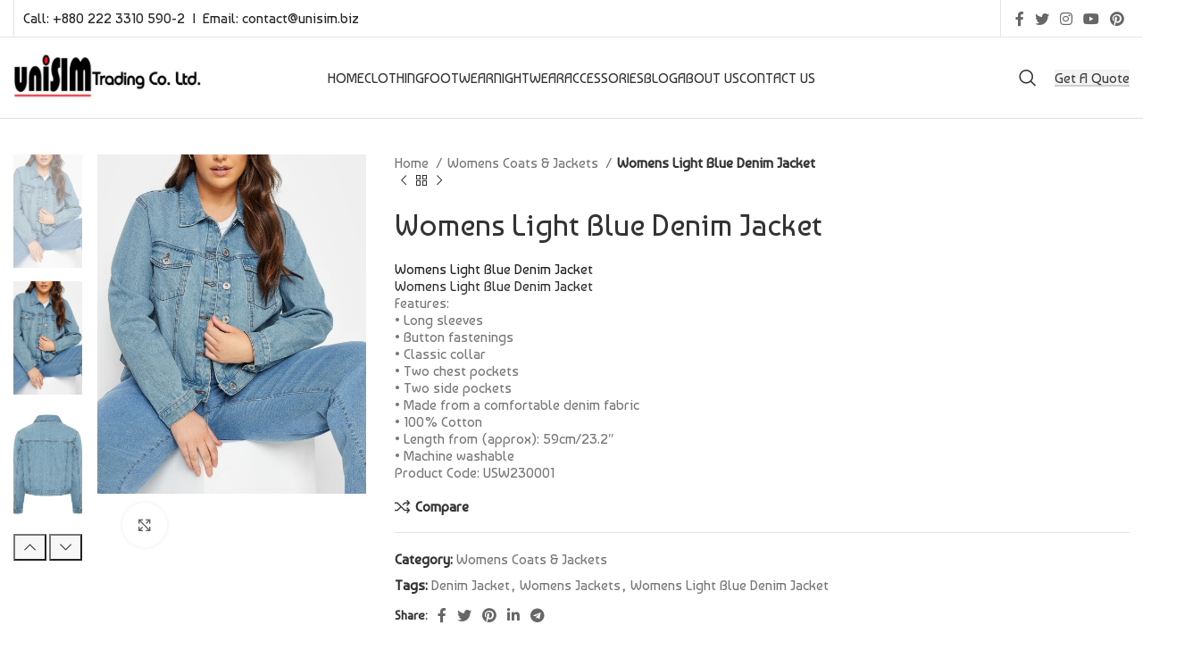

--- FILE ---
content_type: text/html; charset=UTF-8
request_url: https://unisim.biz/product/womens-light-blue-denim-jacket/
body_size: 27988
content:
<!DOCTYPE html>
<html lang="en-US" prefix="og: https://ogp.me/ns#">
<head>
	<meta charset="UTF-8">
	<link rel="profile" href="https://gmpg.org/xfn/11">
	<link rel="pingback" href="https://unisim.biz/xmlrpc.php">

			<script>window.MSInputMethodContext && document.documentMode && document.write('<script src="https://unisim.biz/wp-content/themes/woodmart/js/libs/ie11CustomProperties.min.js"><\/script>');</script>
			<style>img:is([sizes="auto" i], [sizes^="auto," i]) { contain-intrinsic-size: 3000px 1500px }</style>
	
<!-- Search Engine Optimization by Rank Math - https://rankmath.com/ -->
<title>Womens Light Blue Denim Jacket - UNISIM TRADING CO. LTD.</title>
<meta name="description" content="Womens Light Blue Denim Jacket Womens Light Blue Denim Jacket Features: • Long sleeves • Button fastenings • Classic collar • Two chest pockets • Two side pockets • Made from a comfortable denim fabric • 100% Cotton • Length from (approx): 59cm/23.2&quot; • Machine washable Product Code: USW230001"/>
<meta name="robots" content="follow, index, max-snippet:-1, max-video-preview:-1, max-image-preview:large"/>
<link rel="canonical" href="https://unisim.biz/product/womens-light-blue-denim-jacket/" />
<meta property="og:locale" content="en_US" />
<meta property="og:type" content="product" />
<meta property="og:title" content="Womens Light Blue Denim Jacket - UNISIM TRADING CO. LTD." />
<meta property="og:description" content="Womens Light Blue Denim Jacket Womens Light Blue Denim Jacket Features: • Long sleeves • Button fastenings • Classic collar • Two chest pockets • Two side pockets • Made from a comfortable denim fabric • 100% Cotton • Length from (approx): 59cm/23.2&quot; • Machine washable Product Code: USW230001" />
<meta property="og:url" content="https://unisim.biz/product/womens-light-blue-denim-jacket/" />
<meta property="og:site_name" content="UNISIM TRADING CO. LTD." />
<meta property="og:updated_time" content="2025-02-18T10:48:31+00:00" />
<meta property="og:image" content="https://unisim.biz/wp-content/uploads/2023/11/14d348a2-99ac-4b_120710_D-2.jpg" />
<meta property="og:image:secure_url" content="https://unisim.biz/wp-content/uploads/2023/11/14d348a2-99ac-4b_120710_D-2.jpg" />
<meta property="og:image:width" content="570" />
<meta property="og:image:height" content="719" />
<meta property="og:image:alt" content="Womens Light Blue Denim Jacket" />
<meta property="og:image:type" content="image/jpeg" />
<meta property="product:price:currency" content="USD" />
<meta property="product:availability" content="instock" />
<meta name="twitter:card" content="summary_large_image" />
<meta name="twitter:title" content="Womens Light Blue Denim Jacket - UNISIM TRADING CO. LTD." />
<meta name="twitter:description" content="Womens Light Blue Denim Jacket Womens Light Blue Denim Jacket Features: • Long sleeves • Button fastenings • Classic collar • Two chest pockets • Two side pockets • Made from a comfortable denim fabric • 100% Cotton • Length from (approx): 59cm/23.2&quot; • Machine washable Product Code: USW230001" />
<meta name="twitter:image" content="https://unisim.biz/wp-content/uploads/2023/11/14d348a2-99ac-4b_120710_D-2.jpg" />
<meta name="twitter:label1" content="Price" />
<meta name="twitter:data1" content="&#036;0.00" />
<meta name="twitter:label2" content="Availability" />
<meta name="twitter:data2" content="In stock" />
<script type="application/ld+json" class="rank-math-schema">{"@context":"https://schema.org","@graph":[{"@type":["ClothingStore","Organization"],"@id":"https://unisim.biz/#organization","name":"UNISIM TRADING CO. LTD.","url":"https://unisim.biz","logo":{"@type":"ImageObject","@id":"https://unisim.biz/#logo","url":"https://unisim.biz/wp-content/uploads/2023/10/Unisim.png","contentUrl":"https://unisim.biz/wp-content/uploads/2023/10/Unisim.png","caption":"UNISIM TRADING CO. LTD.","inLanguage":"en-US","width":"1129","height":"228"},"openingHours":["Monday,Tuesday,Wednesday,Thursday,Friday,Saturday,Sunday 09:00-17:00"],"image":{"@id":"https://unisim.biz/#logo"}},{"@type":"WebSite","@id":"https://unisim.biz/#website","url":"https://unisim.biz","name":"UNISIM TRADING CO. LTD.","alternateName":"UNISIM TRADING CO. LTD.","publisher":{"@id":"https://unisim.biz/#organization"},"inLanguage":"en-US"},{"@type":"ImageObject","@id":"https://unisim.biz/wp-content/uploads/2023/11/14d348a2-99ac-4b_120710_D-2.jpg","url":"https://unisim.biz/wp-content/uploads/2023/11/14d348a2-99ac-4b_120710_D-2.jpg","width":"570","height":"719","inLanguage":"en-US"},{"@type":"ItemPage","@id":"https://unisim.biz/product/womens-light-blue-denim-jacket/#webpage","url":"https://unisim.biz/product/womens-light-blue-denim-jacket/","name":"Womens Light Blue Denim Jacket - UNISIM TRADING CO. LTD.","datePublished":"2023-11-09T06:42:00+00:00","dateModified":"2025-02-18T10:48:31+00:00","isPartOf":{"@id":"https://unisim.biz/#website"},"primaryImageOfPage":{"@id":"https://unisim.biz/wp-content/uploads/2023/11/14d348a2-99ac-4b_120710_D-2.jpg"},"inLanguage":"en-US"},{"@type":"Product","name":"Womens Light Blue Denim Jacket - UNISIM TRADING CO. LTD.","description":"Womens Light Blue Denim Jacket Womens Light Blue Denim Jacket Features: \u2022 Long sleeves \u2022 Button fastenings \u2022 Classic collar \u2022 Two chest pockets \u2022 Two side pockets \u2022 Made from a comfortable denim fabric \u2022 100% Cotton \u2022 Length from (approx): 59cm/23.2\" \u2022 Machine washable Product Code: USW230001","category":"Womens Coats &amp; Jackets","mainEntityOfPage":{"@id":"https://unisim.biz/product/womens-light-blue-denim-jacket/#webpage"},"image":[{"@type":"ImageObject","url":"https://unisim.biz/wp-content/uploads/2023/11/14d348a2-99ac-4b_120710_D-2.jpg","height":"719","width":"570"},{"@type":"ImageObject","url":"https://unisim.biz/wp-content/uploads/2023/11/14d348a2-99ac-4b_120710_D-2.jpg","height":"719","width":"570"},{"@type":"ImageObject","url":"https://unisim.biz/wp-content/uploads/2023/11/USW230001_Back.jpg","height":"855","width":"570"},{"@type":"ImageObject","url":"https://unisim.biz/wp-content/uploads/2023/11/USW230001_1.jpg","height":"682","width":"570"},{"@type":"ImageObject","url":"https://unisim.biz/wp-content/uploads/2023/11/500a2212-8884-44_120710_C.jpg","height":"690","width":"570"}],"@id":"https://unisim.biz/product/womens-light-blue-denim-jacket/#richSnippet"}]}</script>
<!-- /Rank Math WordPress SEO plugin -->

<link rel='dns-prefetch' href='//fonts.googleapis.com' />
<link rel="alternate" type="application/rss+xml" title="UNISIM TRADING CO. LTD. &raquo; Feed" href="https://unisim.biz/feed/" />
<link rel="alternate" type="application/rss+xml" title="UNISIM TRADING CO. LTD. &raquo; Comments Feed" href="https://unisim.biz/comments/feed/" />
<link rel="alternate" type="application/rss+xml" title="UNISIM TRADING CO. LTD. &raquo; Womens Light Blue Denim Jacket Comments Feed" href="https://unisim.biz/product/womens-light-blue-denim-jacket/feed/" />
<link rel='stylesheet' id='wp-block-library-css' href='https://unisim.biz/wp-includes/css/dist/block-library/style.min.css?ver=6.8.3' type='text/css' media='all' />
<style id='classic-theme-styles-inline-css' type='text/css'>
/*! This file is auto-generated */
.wp-block-button__link{color:#fff;background-color:#32373c;border-radius:9999px;box-shadow:none;text-decoration:none;padding:calc(.667em + 2px) calc(1.333em + 2px);font-size:1.125em}.wp-block-file__button{background:#32373c;color:#fff;text-decoration:none}
</style>
<style id='safe-svg-svg-icon-style-inline-css' type='text/css'>
.safe-svg-cover{text-align:center}.safe-svg-cover .safe-svg-inside{display:inline-block;max-width:100%}.safe-svg-cover svg{height:100%;max-height:100%;max-width:100%;width:100%}

</style>
<style id='rank-math-toc-block-style-inline-css' type='text/css'>
.wp-block-rank-math-toc-block nav ol{counter-reset:item}.wp-block-rank-math-toc-block nav ol li{display:block}.wp-block-rank-math-toc-block nav ol li:before{content:counters(item, ".") ". ";counter-increment:item}

</style>
<style id='rank-math-rich-snippet-style-inline-css' type='text/css'>
/*!
* Plugin:  Rank Math
* URL: https://rankmath.com/wordpress/plugin/seo-suite/
* Name:  rank-math-review-snippet.css
*/@-webkit-keyframes spin{0%{-webkit-transform:rotate(0deg)}100%{-webkit-transform:rotate(-360deg)}}@keyframes spin{0%{-webkit-transform:rotate(0deg)}100%{-webkit-transform:rotate(-360deg)}}@keyframes bounce{from{-webkit-transform:translateY(0px);transform:translateY(0px)}to{-webkit-transform:translateY(-5px);transform:translateY(-5px)}}@-webkit-keyframes bounce{from{-webkit-transform:translateY(0px);transform:translateY(0px)}to{-webkit-transform:translateY(-5px);transform:translateY(-5px)}}@-webkit-keyframes loading{0%{background-size:20% 50% ,20% 50% ,20% 50%}20%{background-size:20% 20% ,20% 50% ,20% 50%}40%{background-size:20% 100%,20% 20% ,20% 50%}60%{background-size:20% 50% ,20% 100%,20% 20%}80%{background-size:20% 50% ,20% 50% ,20% 100%}100%{background-size:20% 50% ,20% 50% ,20% 50%}}@keyframes loading{0%{background-size:20% 50% ,20% 50% ,20% 50%}20%{background-size:20% 20% ,20% 50% ,20% 50%}40%{background-size:20% 100%,20% 20% ,20% 50%}60%{background-size:20% 50% ,20% 100%,20% 20%}80%{background-size:20% 50% ,20% 50% ,20% 100%}100%{background-size:20% 50% ,20% 50% ,20% 50%}}:root{--rankmath-wp-adminbar-height: 0}#rank-math-rich-snippet-wrapper{overflow:hidden}#rank-math-rich-snippet-wrapper h5.rank-math-title{display:block;font-size:18px;line-height:1.4}#rank-math-rich-snippet-wrapper .rank-math-review-image{float:right;max-width:40%;margin-left:15px}#rank-math-rich-snippet-wrapper .rank-math-review-data{margin-bottom:15px}#rank-math-rich-snippet-wrapper .rank-math-total-wrapper{width:100%;padding:0 0 20px 0;float:left;clear:both;position:relative;-webkit-box-sizing:border-box;box-sizing:border-box}#rank-math-rich-snippet-wrapper .rank-math-total-wrapper .rank-math-total{border:0;display:block;margin:0;width:auto;float:left;text-align:left;padding:0;font-size:24px;line-height:1;font-weight:700;-webkit-box-sizing:border-box;box-sizing:border-box;overflow:hidden}#rank-math-rich-snippet-wrapper .rank-math-total-wrapper .rank-math-review-star{float:left;margin-left:15px;margin-top:5px;position:relative;z-index:99;line-height:1}#rank-math-rich-snippet-wrapper .rank-math-total-wrapper .rank-math-review-star .rank-math-review-result-wrapper{display:inline-block;white-space:nowrap;position:relative;color:#e7e7e7}#rank-math-rich-snippet-wrapper .rank-math-total-wrapper .rank-math-review-star .rank-math-review-result-wrapper .rank-math-review-result{position:absolute;top:0;left:0;overflow:hidden;white-space:nowrap;color:#ffbe01}#rank-math-rich-snippet-wrapper .rank-math-total-wrapper .rank-math-review-star .rank-math-review-result-wrapper i{font-size:18px;-webkit-text-stroke-width:1px;font-style:normal;padding:0 2px;line-height:inherit}#rank-math-rich-snippet-wrapper .rank-math-total-wrapper .rank-math-review-star .rank-math-review-result-wrapper i:before{content:"\2605"}body.rtl #rank-math-rich-snippet-wrapper .rank-math-review-image{float:left;margin-left:0;margin-right:15px}body.rtl #rank-math-rich-snippet-wrapper .rank-math-total-wrapper .rank-math-total{float:right}body.rtl #rank-math-rich-snippet-wrapper .rank-math-total-wrapper .rank-math-review-star{float:right;margin-left:0;margin-right:15px}body.rtl #rank-math-rich-snippet-wrapper .rank-math-total-wrapper .rank-math-review-star .rank-math-review-result{left:auto;right:0}@media screen and (max-width: 480px){#rank-math-rich-snippet-wrapper .rank-math-review-image{display:block;max-width:100%;width:100%;text-align:center;margin-right:0}#rank-math-rich-snippet-wrapper .rank-math-review-data{clear:both}}.clear{clear:both}

</style>
<style id='global-styles-inline-css' type='text/css'>
:root{--wp--preset--aspect-ratio--square: 1;--wp--preset--aspect-ratio--4-3: 4/3;--wp--preset--aspect-ratio--3-4: 3/4;--wp--preset--aspect-ratio--3-2: 3/2;--wp--preset--aspect-ratio--2-3: 2/3;--wp--preset--aspect-ratio--16-9: 16/9;--wp--preset--aspect-ratio--9-16: 9/16;--wp--preset--color--black: #000000;--wp--preset--color--cyan-bluish-gray: #abb8c3;--wp--preset--color--white: #ffffff;--wp--preset--color--pale-pink: #f78da7;--wp--preset--color--vivid-red: #cf2e2e;--wp--preset--color--luminous-vivid-orange: #ff6900;--wp--preset--color--luminous-vivid-amber: #fcb900;--wp--preset--color--light-green-cyan: #7bdcb5;--wp--preset--color--vivid-green-cyan: #00d084;--wp--preset--color--pale-cyan-blue: #8ed1fc;--wp--preset--color--vivid-cyan-blue: #0693e3;--wp--preset--color--vivid-purple: #9b51e0;--wp--preset--gradient--vivid-cyan-blue-to-vivid-purple: linear-gradient(135deg,rgba(6,147,227,1) 0%,rgb(155,81,224) 100%);--wp--preset--gradient--light-green-cyan-to-vivid-green-cyan: linear-gradient(135deg,rgb(122,220,180) 0%,rgb(0,208,130) 100%);--wp--preset--gradient--luminous-vivid-amber-to-luminous-vivid-orange: linear-gradient(135deg,rgba(252,185,0,1) 0%,rgba(255,105,0,1) 100%);--wp--preset--gradient--luminous-vivid-orange-to-vivid-red: linear-gradient(135deg,rgba(255,105,0,1) 0%,rgb(207,46,46) 100%);--wp--preset--gradient--very-light-gray-to-cyan-bluish-gray: linear-gradient(135deg,rgb(238,238,238) 0%,rgb(169,184,195) 100%);--wp--preset--gradient--cool-to-warm-spectrum: linear-gradient(135deg,rgb(74,234,220) 0%,rgb(151,120,209) 20%,rgb(207,42,186) 40%,rgb(238,44,130) 60%,rgb(251,105,98) 80%,rgb(254,248,76) 100%);--wp--preset--gradient--blush-light-purple: linear-gradient(135deg,rgb(255,206,236) 0%,rgb(152,150,240) 100%);--wp--preset--gradient--blush-bordeaux: linear-gradient(135deg,rgb(254,205,165) 0%,rgb(254,45,45) 50%,rgb(107,0,62) 100%);--wp--preset--gradient--luminous-dusk: linear-gradient(135deg,rgb(255,203,112) 0%,rgb(199,81,192) 50%,rgb(65,88,208) 100%);--wp--preset--gradient--pale-ocean: linear-gradient(135deg,rgb(255,245,203) 0%,rgb(182,227,212) 50%,rgb(51,167,181) 100%);--wp--preset--gradient--electric-grass: linear-gradient(135deg,rgb(202,248,128) 0%,rgb(113,206,126) 100%);--wp--preset--gradient--midnight: linear-gradient(135deg,rgb(2,3,129) 0%,rgb(40,116,252) 100%);--wp--preset--font-size--small: 13px;--wp--preset--font-size--medium: 20px;--wp--preset--font-size--large: 36px;--wp--preset--font-size--x-large: 42px;--wp--preset--spacing--20: 0.44rem;--wp--preset--spacing--30: 0.67rem;--wp--preset--spacing--40: 1rem;--wp--preset--spacing--50: 1.5rem;--wp--preset--spacing--60: 2.25rem;--wp--preset--spacing--70: 3.38rem;--wp--preset--spacing--80: 5.06rem;--wp--preset--shadow--natural: 6px 6px 9px rgba(0, 0, 0, 0.2);--wp--preset--shadow--deep: 12px 12px 50px rgba(0, 0, 0, 0.4);--wp--preset--shadow--sharp: 6px 6px 0px rgba(0, 0, 0, 0.2);--wp--preset--shadow--outlined: 6px 6px 0px -3px rgba(255, 255, 255, 1), 6px 6px rgba(0, 0, 0, 1);--wp--preset--shadow--crisp: 6px 6px 0px rgba(0, 0, 0, 1);}:where(.is-layout-flex){gap: 0.5em;}:where(.is-layout-grid){gap: 0.5em;}body .is-layout-flex{display: flex;}.is-layout-flex{flex-wrap: wrap;align-items: center;}.is-layout-flex > :is(*, div){margin: 0;}body .is-layout-grid{display: grid;}.is-layout-grid > :is(*, div){margin: 0;}:where(.wp-block-columns.is-layout-flex){gap: 2em;}:where(.wp-block-columns.is-layout-grid){gap: 2em;}:where(.wp-block-post-template.is-layout-flex){gap: 1.25em;}:where(.wp-block-post-template.is-layout-grid){gap: 1.25em;}.has-black-color{color: var(--wp--preset--color--black) !important;}.has-cyan-bluish-gray-color{color: var(--wp--preset--color--cyan-bluish-gray) !important;}.has-white-color{color: var(--wp--preset--color--white) !important;}.has-pale-pink-color{color: var(--wp--preset--color--pale-pink) !important;}.has-vivid-red-color{color: var(--wp--preset--color--vivid-red) !important;}.has-luminous-vivid-orange-color{color: var(--wp--preset--color--luminous-vivid-orange) !important;}.has-luminous-vivid-amber-color{color: var(--wp--preset--color--luminous-vivid-amber) !important;}.has-light-green-cyan-color{color: var(--wp--preset--color--light-green-cyan) !important;}.has-vivid-green-cyan-color{color: var(--wp--preset--color--vivid-green-cyan) !important;}.has-pale-cyan-blue-color{color: var(--wp--preset--color--pale-cyan-blue) !important;}.has-vivid-cyan-blue-color{color: var(--wp--preset--color--vivid-cyan-blue) !important;}.has-vivid-purple-color{color: var(--wp--preset--color--vivid-purple) !important;}.has-black-background-color{background-color: var(--wp--preset--color--black) !important;}.has-cyan-bluish-gray-background-color{background-color: var(--wp--preset--color--cyan-bluish-gray) !important;}.has-white-background-color{background-color: var(--wp--preset--color--white) !important;}.has-pale-pink-background-color{background-color: var(--wp--preset--color--pale-pink) !important;}.has-vivid-red-background-color{background-color: var(--wp--preset--color--vivid-red) !important;}.has-luminous-vivid-orange-background-color{background-color: var(--wp--preset--color--luminous-vivid-orange) !important;}.has-luminous-vivid-amber-background-color{background-color: var(--wp--preset--color--luminous-vivid-amber) !important;}.has-light-green-cyan-background-color{background-color: var(--wp--preset--color--light-green-cyan) !important;}.has-vivid-green-cyan-background-color{background-color: var(--wp--preset--color--vivid-green-cyan) !important;}.has-pale-cyan-blue-background-color{background-color: var(--wp--preset--color--pale-cyan-blue) !important;}.has-vivid-cyan-blue-background-color{background-color: var(--wp--preset--color--vivid-cyan-blue) !important;}.has-vivid-purple-background-color{background-color: var(--wp--preset--color--vivid-purple) !important;}.has-black-border-color{border-color: var(--wp--preset--color--black) !important;}.has-cyan-bluish-gray-border-color{border-color: var(--wp--preset--color--cyan-bluish-gray) !important;}.has-white-border-color{border-color: var(--wp--preset--color--white) !important;}.has-pale-pink-border-color{border-color: var(--wp--preset--color--pale-pink) !important;}.has-vivid-red-border-color{border-color: var(--wp--preset--color--vivid-red) !important;}.has-luminous-vivid-orange-border-color{border-color: var(--wp--preset--color--luminous-vivid-orange) !important;}.has-luminous-vivid-amber-border-color{border-color: var(--wp--preset--color--luminous-vivid-amber) !important;}.has-light-green-cyan-border-color{border-color: var(--wp--preset--color--light-green-cyan) !important;}.has-vivid-green-cyan-border-color{border-color: var(--wp--preset--color--vivid-green-cyan) !important;}.has-pale-cyan-blue-border-color{border-color: var(--wp--preset--color--pale-cyan-blue) !important;}.has-vivid-cyan-blue-border-color{border-color: var(--wp--preset--color--vivid-cyan-blue) !important;}.has-vivid-purple-border-color{border-color: var(--wp--preset--color--vivid-purple) !important;}.has-vivid-cyan-blue-to-vivid-purple-gradient-background{background: var(--wp--preset--gradient--vivid-cyan-blue-to-vivid-purple) !important;}.has-light-green-cyan-to-vivid-green-cyan-gradient-background{background: var(--wp--preset--gradient--light-green-cyan-to-vivid-green-cyan) !important;}.has-luminous-vivid-amber-to-luminous-vivid-orange-gradient-background{background: var(--wp--preset--gradient--luminous-vivid-amber-to-luminous-vivid-orange) !important;}.has-luminous-vivid-orange-to-vivid-red-gradient-background{background: var(--wp--preset--gradient--luminous-vivid-orange-to-vivid-red) !important;}.has-very-light-gray-to-cyan-bluish-gray-gradient-background{background: var(--wp--preset--gradient--very-light-gray-to-cyan-bluish-gray) !important;}.has-cool-to-warm-spectrum-gradient-background{background: var(--wp--preset--gradient--cool-to-warm-spectrum) !important;}.has-blush-light-purple-gradient-background{background: var(--wp--preset--gradient--blush-light-purple) !important;}.has-blush-bordeaux-gradient-background{background: var(--wp--preset--gradient--blush-bordeaux) !important;}.has-luminous-dusk-gradient-background{background: var(--wp--preset--gradient--luminous-dusk) !important;}.has-pale-ocean-gradient-background{background: var(--wp--preset--gradient--pale-ocean) !important;}.has-electric-grass-gradient-background{background: var(--wp--preset--gradient--electric-grass) !important;}.has-midnight-gradient-background{background: var(--wp--preset--gradient--midnight) !important;}.has-small-font-size{font-size: var(--wp--preset--font-size--small) !important;}.has-medium-font-size{font-size: var(--wp--preset--font-size--medium) !important;}.has-large-font-size{font-size: var(--wp--preset--font-size--large) !important;}.has-x-large-font-size{font-size: var(--wp--preset--font-size--x-large) !important;}
:where(.wp-block-post-template.is-layout-flex){gap: 1.25em;}:where(.wp-block-post-template.is-layout-grid){gap: 1.25em;}
:where(.wp-block-columns.is-layout-flex){gap: 2em;}:where(.wp-block-columns.is-layout-grid){gap: 2em;}
:root :where(.wp-block-pullquote){font-size: 1.5em;line-height: 1.6;}
</style>
<style id='woocommerce-inline-inline-css' type='text/css'>
.woocommerce form .form-row .required { visibility: visible; }
</style>
<link rel='stylesheet' id='elementor-icons-css' href='https://unisim.biz/wp-content/plugins/elementor/assets/lib/eicons/css/elementor-icons.min.css?ver=5.23.0' type='text/css' media='all' />
<link rel='stylesheet' id='elementor-frontend-css' href='https://unisim.biz/wp-content/plugins/elementor/assets/css/frontend-lite.min.css?ver=3.16.6' type='text/css' media='all' />
<link rel='stylesheet' id='swiper-css' href='https://unisim.biz/wp-content/plugins/elementor/assets/lib/swiper/v8/css/swiper.min.css?ver=8.4.5' type='text/css' media='all' />
<link rel='stylesheet' id='elementor-post-7-css' href='https://unisim.biz/wp-content/uploads/elementor/css/post-7.css?ver=1738165328' type='text/css' media='all' />
<link rel='stylesheet' id='elementor-pro-css' href='https://unisim.biz/wp-content/plugins/elementor-pro/assets/css/frontend-lite.min.css?ver=3.15.1' type='text/css' media='all' />
<link rel='stylesheet' id='elementor-post-15640-css' href='https://unisim.biz/wp-content/uploads/elementor/css/post-15640.css?ver=1751976142' type='text/css' media='all' />
<link rel='stylesheet' id='elementor-icons-ekiticons-css' href='https://unisim.biz/wp-content/plugins/elementskit-lite/modules/elementskit-icon-pack/assets/css/ekiticons.css?ver=3.4.0' type='text/css' media='all' />
<link rel='stylesheet' id='ekit-widget-styles-css' href='https://unisim.biz/wp-content/plugins/elementskit-lite/widgets/init/assets/css/widget-styles.css?ver=3.4.0' type='text/css' media='all' />
<link rel='stylesheet' id='ekit-responsive-css' href='https://unisim.biz/wp-content/plugins/elementskit-lite/widgets/init/assets/css/responsive.css?ver=3.4.0' type='text/css' media='all' />
<link rel='stylesheet' id='bootstrap-css' href='https://unisim.biz/wp-content/themes/woodmart/css/bootstrap-light.min.css?ver=7.2.3' type='text/css' media='all' />
<link rel='stylesheet' id='woodmart-style-css' href='https://unisim.biz/wp-content/themes/woodmart/css/parts/base.min.css?ver=7.2.3' type='text/css' media='all' />
<link rel='stylesheet' id='wd-widget-recent-post-comments-css' href='https://unisim.biz/wp-content/themes/woodmart/css/parts/widget-recent-post-comments.min.css?ver=7.2.3' type='text/css' media='all' />
<link rel='stylesheet' id='wd-widget-wd-recent-posts-css' href='https://unisim.biz/wp-content/themes/woodmart/css/parts/widget-wd-recent-posts.min.css?ver=7.2.3' type='text/css' media='all' />
<link rel='stylesheet' id='wd-widget-nav-css' href='https://unisim.biz/wp-content/themes/woodmart/css/parts/widget-nav.min.css?ver=7.2.3' type='text/css' media='all' />
<link rel='stylesheet' id='wd-widget-wd-layered-nav-css' href='https://unisim.biz/wp-content/themes/woodmart/css/parts/woo-widget-wd-layered-nav.min.css?ver=7.2.3' type='text/css' media='all' />
<link rel='stylesheet' id='wd-woo-mod-swatches-base-css' href='https://unisim.biz/wp-content/themes/woodmart/css/parts/woo-mod-swatches-base.min.css?ver=7.2.3' type='text/css' media='all' />
<link rel='stylesheet' id='wd-woo-mod-swatches-filter-css' href='https://unisim.biz/wp-content/themes/woodmart/css/parts/woo-mod-swatches-filter.min.css?ver=7.2.3' type='text/css' media='all' />
<link rel='stylesheet' id='wd-widget-layered-nav-stock-status-css' href='https://unisim.biz/wp-content/themes/woodmart/css/parts/woo-widget-layered-nav-stock-status.min.css?ver=7.2.3' type='text/css' media='all' />
<link rel='stylesheet' id='wd-widget-product-list-css' href='https://unisim.biz/wp-content/themes/woodmart/css/parts/woo-widget-product-list.min.css?ver=7.2.3' type='text/css' media='all' />
<link rel='stylesheet' id='wd-widget-slider-price-filter-css' href='https://unisim.biz/wp-content/themes/woodmart/css/parts/woo-widget-slider-price-filter.min.css?ver=7.2.3' type='text/css' media='all' />
<link rel='stylesheet' id='wd-wp-gutenberg-css' href='https://unisim.biz/wp-content/themes/woodmart/css/parts/wp-gutenberg.min.css?ver=7.2.3' type='text/css' media='all' />
<link rel='stylesheet' id='wd-wpcf7-css' href='https://unisim.biz/wp-content/themes/woodmart/css/parts/int-wpcf7.min.css?ver=7.2.3' type='text/css' media='all' />
<link rel='stylesheet' id='wd-elementor-base-css' href='https://unisim.biz/wp-content/themes/woodmart/css/parts/int-elem-base.min.css?ver=7.2.3' type='text/css' media='all' />
<link rel='stylesheet' id='wd-elementor-pro-base-css' href='https://unisim.biz/wp-content/themes/woodmart/css/parts/int-elementor-pro.min.css?ver=7.2.3' type='text/css' media='all' />
<link rel='stylesheet' id='wd-woocommerce-base-css' href='https://unisim.biz/wp-content/themes/woodmart/css/parts/woocommerce-base.min.css?ver=7.2.3' type='text/css' media='all' />
<link rel='stylesheet' id='wd-mod-star-rating-css' href='https://unisim.biz/wp-content/themes/woodmart/css/parts/mod-star-rating.min.css?ver=7.2.3' type='text/css' media='all' />
<link rel='stylesheet' id='wd-woo-el-track-order-css' href='https://unisim.biz/wp-content/themes/woodmart/css/parts/woo-el-track-order.min.css?ver=7.2.3' type='text/css' media='all' />
<link rel='stylesheet' id='wd-woo-gutenberg-css' href='https://unisim.biz/wp-content/themes/woodmart/css/parts/woo-gutenberg.min.css?ver=7.2.3' type='text/css' media='all' />
<link rel='stylesheet' id='wd-woo-mod-quantity-css' href='https://unisim.biz/wp-content/themes/woodmart/css/parts/woo-mod-quantity.min.css?ver=7.2.3' type='text/css' media='all' />
<link rel='stylesheet' id='wd-woo-single-prod-el-base-css' href='https://unisim.biz/wp-content/themes/woodmart/css/parts/woo-single-prod-el-base.min.css?ver=7.2.3' type='text/css' media='all' />
<link rel='stylesheet' id='wd-woo-mod-stock-status-css' href='https://unisim.biz/wp-content/themes/woodmart/css/parts/woo-mod-stock-status.min.css?ver=7.2.3' type='text/css' media='all' />
<link rel='stylesheet' id='wd-woo-mod-shop-attributes-css' href='https://unisim.biz/wp-content/themes/woodmart/css/parts/woo-mod-shop-attributes.min.css?ver=7.2.3' type='text/css' media='all' />
<link rel='stylesheet' id='wd-header-base-css' href='https://unisim.biz/wp-content/themes/woodmart/css/parts/header-base.min.css?ver=7.2.3' type='text/css' media='all' />
<link rel='stylesheet' id='wd-mod-tools-css' href='https://unisim.biz/wp-content/themes/woodmart/css/parts/mod-tools.min.css?ver=7.2.3' type='text/css' media='all' />
<link rel='stylesheet' id='wd-header-elements-base-css' href='https://unisim.biz/wp-content/themes/woodmart/css/parts/header-el-base.min.css?ver=7.2.3' type='text/css' media='all' />
<link rel='stylesheet' id='wd-social-icons-css' href='https://unisim.biz/wp-content/themes/woodmart/css/parts/el-social-icons.min.css?ver=7.2.3' type='text/css' media='all' />
<link rel='stylesheet' id='wd-header-search-css' href='https://unisim.biz/wp-content/themes/woodmart/css/parts/header-el-search.min.css?ver=7.2.3' type='text/css' media='all' />
<link rel='stylesheet' id='wd-header-cart-side-css' href='https://unisim.biz/wp-content/themes/woodmart/css/parts/header-el-cart-side.min.css?ver=7.2.3' type='text/css' media='all' />
<link rel='stylesheet' id='wd-header-cart-css' href='https://unisim.biz/wp-content/themes/woodmart/css/parts/header-el-cart.min.css?ver=7.2.3' type='text/css' media='all' />
<link rel='stylesheet' id='wd-widget-shopping-cart-css' href='https://unisim.biz/wp-content/themes/woodmart/css/parts/woo-widget-shopping-cart.min.css?ver=7.2.3' type='text/css' media='all' />
<link rel='stylesheet' id='wd-page-title-css' href='https://unisim.biz/wp-content/themes/woodmart/css/parts/page-title.min.css?ver=7.2.3' type='text/css' media='all' />
<link rel='stylesheet' id='wd-woo-single-prod-predefined-css' href='https://unisim.biz/wp-content/themes/woodmart/css/parts/woo-single-prod-predefined.min.css?ver=7.2.3' type='text/css' media='all' />
<link rel='stylesheet' id='wd-woo-single-prod-and-quick-view-predefined-css' href='https://unisim.biz/wp-content/themes/woodmart/css/parts/woo-single-prod-and-quick-view-predefined.min.css?ver=7.2.3' type='text/css' media='all' />
<link rel='stylesheet' id='wd-woo-single-prod-el-tabs-predefined-css' href='https://unisim.biz/wp-content/themes/woodmart/css/parts/woo-single-prod-el-tabs-predefined.min.css?ver=7.2.3' type='text/css' media='all' />
<link rel='stylesheet' id='wd-photoswipe-css' href='https://unisim.biz/wp-content/themes/woodmart/css/parts/lib-photoswipe.min.css?ver=7.2.3' type='text/css' media='all' />
<link rel='stylesheet' id='wd-woo-single-prod-el-gallery-css' href='https://unisim.biz/wp-content/themes/woodmart/css/parts/woo-single-prod-el-gallery.min.css?ver=7.2.3' type='text/css' media='all' />
<link rel='stylesheet' id='wd-woo-single-prod-el-gallery-opt-thumb-left-css' href='https://unisim.biz/wp-content/themes/woodmart/css/parts/woo-single-prod-el-gallery-opt-thumb-left.min.css?ver=7.2.3' type='text/css' media='all' />
<link rel='stylesheet' id='wd-owl-carousel-css' href='https://unisim.biz/wp-content/themes/woodmart/css/parts/lib-owl-carousel.min.css?ver=7.2.3' type='text/css' media='all' />
<link rel='stylesheet' id='wd-woo-single-prod-el-navigation-css' href='https://unisim.biz/wp-content/themes/woodmart/css/parts/woo-single-prod-el-navigation.min.css?ver=7.2.3' type='text/css' media='all' />
<link rel='stylesheet' id='wd-tabs-css' href='https://unisim.biz/wp-content/themes/woodmart/css/parts/el-tabs.min.css?ver=7.2.3' type='text/css' media='all' />
<link rel='stylesheet' id='wd-woo-single-prod-el-tabs-opt-layout-tabs-css' href='https://unisim.biz/wp-content/themes/woodmart/css/parts/woo-single-prod-el-tabs-opt-layout-tabs.min.css?ver=7.2.3' type='text/css' media='all' />
<link rel='stylesheet' id='wd-accordion-css' href='https://unisim.biz/wp-content/themes/woodmart/css/parts/el-accordion.min.css?ver=7.2.3' type='text/css' media='all' />
<link rel='stylesheet' id='wd-woo-single-prod-el-reviews-css' href='https://unisim.biz/wp-content/themes/woodmart/css/parts/woo-single-prod-el-reviews.min.css?ver=7.2.3' type='text/css' media='all' />
<link rel='stylesheet' id='wd-woo-single-prod-el-reviews-style-1-css' href='https://unisim.biz/wp-content/themes/woodmart/css/parts/woo-single-prod-el-reviews-style-1.min.css?ver=7.2.3' type='text/css' media='all' />
<link rel='stylesheet' id='wd-mod-comments-css' href='https://unisim.biz/wp-content/themes/woodmart/css/parts/mod-comments.min.css?ver=7.2.3' type='text/css' media='all' />
<link rel='stylesheet' id='wd-product-loop-css' href='https://unisim.biz/wp-content/themes/woodmart/css/parts/woo-product-loop.min.css?ver=7.2.3' type='text/css' media='all' />
<link rel='stylesheet' id='wd-product-loop-standard-css' href='https://unisim.biz/wp-content/themes/woodmart/css/parts/woo-product-loop-standard.min.css?ver=7.2.3' type='text/css' media='all' />
<link rel='stylesheet' id='wd-woo-mod-add-btn-replace-css' href='https://unisim.biz/wp-content/themes/woodmart/css/parts/woo-mod-add-btn-replace.min.css?ver=7.2.3' type='text/css' media='all' />
<link rel='stylesheet' id='wd-widget-collapse-css' href='https://unisim.biz/wp-content/themes/woodmart/css/parts/opt-widget-collapse.min.css?ver=7.2.3' type='text/css' media='all' />
<link rel='stylesheet' id='wd-footer-base-css' href='https://unisim.biz/wp-content/themes/woodmart/css/parts/footer-base.min.css?ver=7.2.3' type='text/css' media='all' />
<link rel='stylesheet' id='wd-scroll-top-css' href='https://unisim.biz/wp-content/themes/woodmart/css/parts/opt-scrolltotop.min.css?ver=7.2.3' type='text/css' media='all' />
<link rel='stylesheet' id='wd-wd-search-results-css' href='https://unisim.biz/wp-content/themes/woodmart/css/parts/wd-search-results.min.css?ver=7.2.3' type='text/css' media='all' />
<link rel='stylesheet' id='wd-wd-search-form-css' href='https://unisim.biz/wp-content/themes/woodmart/css/parts/wd-search-form.min.css?ver=7.2.3' type='text/css' media='all' />
<link rel='stylesheet' id='wd-header-search-fullscreen-css' href='https://unisim.biz/wp-content/themes/woodmart/css/parts/header-el-search-fullscreen-general.min.css?ver=7.2.3' type='text/css' media='all' />
<link rel='stylesheet' id='wd-header-search-fullscreen-1-css' href='https://unisim.biz/wp-content/themes/woodmart/css/parts/header-el-search-fullscreen-1.min.css?ver=7.2.3' type='text/css' media='all' />
<link rel='stylesheet' id='wd-bottom-toolbar-css' href='https://unisim.biz/wp-content/themes/woodmart/css/parts/opt-bottom-toolbar.min.css?ver=7.2.3' type='text/css' media='all' />
<link rel='stylesheet' id='wd-header-my-account-css' href='https://unisim.biz/wp-content/themes/woodmart/css/parts/header-el-my-account.min.css?ver=7.2.3' type='text/css' media='all' />
<link rel='stylesheet' id='xts-style-header_949147-css' href='https://unisim.biz/wp-content/uploads/2025/02/xts-header_949147-1738607907.css?ver=7.2.3' type='text/css' media='all' />
<link rel='stylesheet' id='xts-style-theme_settings_default-css' href='https://unisim.biz/wp-content/uploads/2024/02/xts-theme_settings_default-1707115178.css?ver=7.2.3' type='text/css' media='all' />
<link rel='stylesheet' id='xts-google-fonts-css' href='https://fonts.googleapis.com/css?family=Baumans%3A400&#038;ver=7.2.3' type='text/css' media='all' />
<link rel='stylesheet' id='google-fonts-1-css' href='https://fonts.googleapis.com/css?family=Roboto%3A100%2C100italic%2C200%2C200italic%2C300%2C300italic%2C400%2C400italic%2C500%2C500italic%2C600%2C600italic%2C700%2C700italic%2C800%2C800italic%2C900%2C900italic%7CRoboto+Slab%3A100%2C100italic%2C200%2C200italic%2C300%2C300italic%2C400%2C400italic%2C500%2C500italic%2C600%2C600italic%2C700%2C700italic%2C800%2C800italic%2C900%2C900italic&#038;display=swap&#038;ver=6.8.3' type='text/css' media='all' />
<link rel='stylesheet' id='elementor-icons-shared-0-css' href='https://unisim.biz/wp-content/plugins/elementor/assets/lib/font-awesome/css/fontawesome.min.css?ver=5.15.3' type='text/css' media='all' />
<link rel='stylesheet' id='elementor-icons-fa-brands-css' href='https://unisim.biz/wp-content/plugins/elementor/assets/lib/font-awesome/css/brands.min.css?ver=5.15.3' type='text/css' media='all' />
<link rel="preconnect" href="https://fonts.gstatic.com/" crossorigin><script type="text/javascript" src="https://unisim.biz/wp-includes/js/jquery/jquery.min.js?ver=3.7.1" id="jquery-core-js"></script>
<script type="text/javascript" src="https://unisim.biz/wp-includes/js/jquery/jquery-migrate.min.js?ver=3.4.1" id="jquery-migrate-js"></script>
<script type="text/javascript" src="https://unisim.biz/wp-content/themes/woodmart/js/libs/device.min.js?ver=7.2.3" id="wd-device-library-js"></script>
<link rel="https://api.w.org/" href="https://unisim.biz/wp-json/" /><link rel="alternate" title="JSON" type="application/json" href="https://unisim.biz/wp-json/wp/v2/product/15919" /><link rel="EditURI" type="application/rsd+xml" title="RSD" href="https://unisim.biz/xmlrpc.php?rsd" />
<meta name="generator" content="WordPress 6.8.3" />
<link rel='shortlink' href='https://unisim.biz/?p=15919' />
<link rel="alternate" title="oEmbed (JSON)" type="application/json+oembed" href="https://unisim.biz/wp-json/oembed/1.0/embed?url=https%3A%2F%2Funisim.biz%2Fproduct%2Fwomens-light-blue-denim-jacket%2F" />
<link rel="alternate" title="oEmbed (XML)" type="text/xml+oembed" href="https://unisim.biz/wp-json/oembed/1.0/embed?url=https%3A%2F%2Funisim.biz%2Fproduct%2Fwomens-light-blue-denim-jacket%2F&#038;format=xml" />
<meta name="google-site-verification" content="iHSm-WRETp_zeXzwr5FUYqM3V99aYLsqy-x1N73fCMQ" />
					<meta name="viewport" content="width=device-width, initial-scale=1.0, maximum-scale=1.0, user-scalable=no">
										<noscript><style>.woocommerce-product-gallery{ opacity: 1 !important; }</style></noscript>
	<meta name="generator" content="Elementor 3.16.6; features: e_dom_optimization, e_optimized_assets_loading, e_optimized_css_loading, additional_custom_breakpoints; settings: css_print_method-external, google_font-enabled, font_display-swap">
<style type="text/css">.recentcomments a{display:inline !important;padding:0 !important;margin:0 !important;}</style><link rel="icon" href="https://unisim.biz/wp-content/uploads/2023/10/cropped-Unisim-Logo-32x32.png" sizes="32x32" />
<link rel="icon" href="https://unisim.biz/wp-content/uploads/2023/10/cropped-Unisim-Logo-192x192.png" sizes="192x192" />
<link rel="apple-touch-icon" href="https://unisim.biz/wp-content/uploads/2023/10/cropped-Unisim-Logo-180x180.png" />
<meta name="msapplication-TileImage" content="https://unisim.biz/wp-content/uploads/2023/10/cropped-Unisim-Logo-270x270.png" />
		<style type="text/css" id="wp-custom-css">
			.wd-nav[class*="wd-style-"]>li:is(.wd-has-children,.menu-item-has-children)>a:after {
    color: rgb(0 0 0);
}

.wd-nav>li:is(.wd-has-children,.menu-item-has-children)>a:after {
    margin-left: 4px;
    font-weight: normal;
    font-style: normal;
    font-size: clamp(12px, 90%, 20px);
    content: "\f129";
    font-family: "woodmart-font";
}

html, body, div, span, applet, object, iframe, h1, h2, h3, h4, h5, h6, p, blockquote, pre, a, abbr, acronym, address, big, cite, code, del, dfn, em, img, ins, kbd, q, s, samp, small, strike, strong, sub, sup, tt, var, b, u, i, center, dl, dt, dd, ol, ul, li, fieldset, form, label, legend, table, caption, tbody, tfoot, thead, tr, th, td, article, aside, canvas, details, embed, figure, figcaption, footer, header, hgroup, menu, nav, output, ruby, section, summary, time, mark, audio, video {
    margin: 0;
    padding: 0;
    border: 0;
    vertical-align: baseline;
    font: inherit;
    font-size: 16px;
}
img {
  -webkit-touch-callout: none;
  -webkit-user-select: none;
  -khtml-user-select: none;
  -moz-user-select: none;
  -ms-user-select: none;
  user-select: none;
  pointer-events: none;
  -webkit-tap-highlight-color: rgba(255, 255, 255, 0);
}

html, body, div, span, applet, object, iframe, h1, h2, h3, h4, h5, h6, p, blockquote, pre, a, abbr, acronym, address, big, cite, code, del, dfn, em, img, ins, kbd, q, s, samp, small, strike, strong, sub, sup, tt, var, b, u, i, center, dl, dt, dd, ol, ul, li, fieldset, form, label, legend, table, caption, tbody, tfoot, thead, tr, th, td, article, aside, canvas, details, embed, figure, figcaption, footer, header, hgroup, menu, nav, output, ruby, section, summary, time, mark, audio, video {
  margin: 0;
    margin-bottom: 0px;
  padding: 0;
  border: 0;
  vertical-align: baseline;
  font: inherit;
    font-size: inherit;
    font-family: inherit;
  font-size: 16px;
  font-family: baumans;
}

:is(.color-scheme-light, .whb-color-light) .wd-nav[class*="wd-style-"] {
  --nav-color: #fff;
  --nav-color-hover: rgba(255,255,255,0.8);
  --nav-color-active: rgba(255,255,255,0.8);
  --nav-chevron-color: rgba(255,255,255,0.6);
  display: none;
}		</style>
		<style>
		
		</style></head>

<body class="wp-singular product-template-default single single-product postid-15919 wp-theme-woodmart theme-woodmart woocommerce woocommerce-page woocommerce-no-js wrapper-wide  woodmart-product-design-default categories-accordion-on woodmart-archive-shop woodmart-ajax-shop-on offcanvas-sidebar-mobile offcanvas-sidebar-tablet sticky-toolbar-on dropdowns-color-light elementor-default elementor-kit-7">
			<script type="text/javascript" id="wd-flicker-fix">// Flicker fix.</script>	
	
	<div class="website-wrapper">
									<header class="whb-header whb-header_949147 whb-sticky-shadow whb-scroll-stick whb-sticky-real">
					<div class="whb-main-header">
	
<div class="whb-row whb-top-bar whb-not-sticky-row whb-without-bg whb-border-fullwidth whb-color-dark whb-flex-flex-middle">
	<div class="container">
		<div class="whb-flex-row whb-top-bar-inner">
			<div class="whb-column whb-col-left whb-visible-lg">
	<div class="wd-header-divider wd-full-height "></div>
<div class="wd-header-text set-cont-mb-s reset-last-child "><h5><strong>Call: +880 222 3310 590-2  |  Email: contact@unisim.biz</strong></h5></div>
</div>
<div class="whb-column whb-col-center whb-visible-lg whb-empty-column">
	</div>
<div class="whb-column whb-col-right whb-visible-lg">
	<div class="wd-header-divider wd-full-height "></div>
			<div class="wd-social-icons icons-design-default icons-size- color-scheme-dark social-follow social-form-circle text-center">

				
									<a rel="noopener noreferrer nofollow" href="#" target="_blank" class=" wd-social-icon social-facebook" aria-label="Facebook social link">
						<span class="wd-icon"></span>
											</a>
				
									<a rel="noopener noreferrer nofollow" href="#" target="_blank" class=" wd-social-icon social-twitter" aria-label="Twitter social link">
						<span class="wd-icon"></span>
											</a>
				
				
									<a rel="noopener noreferrer nofollow" href="#" target="_blank" class=" wd-social-icon social-instagram" aria-label="Instagram social link">
						<span class="wd-icon"></span>
											</a>
				
									<a rel="noopener noreferrer nofollow" href="#" target="_blank" class=" wd-social-icon social-youtube" aria-label="YouTube social link">
						<span class="wd-icon"></span>
											</a>
				
									<a rel="noopener noreferrer nofollow" href="#" target="_blank" class=" wd-social-icon social-pinterest" aria-label="Pinterest social link">
						<span class="wd-icon"></span>
											</a>
				
				
				
				
				
				
				
				
				
				
				
				
								
								
				
								
				
			</div>

		</div>
<div class="whb-column whb-col-mobile whb-hidden-lg">
	
			<div class="wd-social-icons icons-design-default icons-size- color-scheme-dark social-follow social-form-circle text-center">

				
									<a rel="noopener noreferrer nofollow" href="#" target="_blank" class=" wd-social-icon social-facebook" aria-label="Facebook social link">
						<span class="wd-icon"></span>
											</a>
				
									<a rel="noopener noreferrer nofollow" href="#" target="_blank" class=" wd-social-icon social-twitter" aria-label="Twitter social link">
						<span class="wd-icon"></span>
											</a>
				
				
									<a rel="noopener noreferrer nofollow" href="#" target="_blank" class=" wd-social-icon social-instagram" aria-label="Instagram social link">
						<span class="wd-icon"></span>
											</a>
				
									<a rel="noopener noreferrer nofollow" href="#" target="_blank" class=" wd-social-icon social-youtube" aria-label="YouTube social link">
						<span class="wd-icon"></span>
											</a>
				
									<a rel="noopener noreferrer nofollow" href="#" target="_blank" class=" wd-social-icon social-pinterest" aria-label="Pinterest social link">
						<span class="wd-icon"></span>
											</a>
				
				
				
				
				
				
				
				
				
				
				
				
								
								
				
								
				
			</div>

		</div>
		</div>
	</div>
</div>

<div class="whb-row whb-general-header whb-sticky-row whb-without-bg whb-border-fullwidth whb-color-dark whb-flex-equal-sides">
	<div class="container">
		<div class="whb-flex-row whb-general-header-inner">
			<div class="whb-column whb-col-left whb-visible-lg">
	<div class="site-logo wd-switch-logo">
	<a href="https://unisim.biz/" class="wd-logo wd-main-logo" rel="home">
		<img width="930" height="240" src="https://unisim.biz/wp-content/uploads/2023/11/Unisim-Trading-Logo.jpg" class="attachment-full size-full" alt="" style="max-width:210px;" decoding="async" fetchpriority="high" srcset="https://unisim.biz/wp-content/uploads/2023/11/Unisim-Trading-Logo.jpg 930w, https://unisim.biz/wp-content/uploads/2023/11/Unisim-Trading-Logo-400x103.jpg 400w, https://unisim.biz/wp-content/uploads/2023/11/Unisim-Trading-Logo-768x198.jpg 768w, https://unisim.biz/wp-content/uploads/2023/11/Unisim-Trading-Logo-860x222.jpg 860w, https://unisim.biz/wp-content/uploads/2023/11/Unisim-Trading-Logo-430x111.jpg 430w, https://unisim.biz/wp-content/uploads/2023/11/Unisim-Trading-Logo-700x181.jpg 700w, https://unisim.biz/wp-content/uploads/2023/11/Unisim-Trading-Logo-150x39.jpg 150w" sizes="(max-width: 930px) 100vw, 930px" />	</a>
					<a href="https://unisim.biz/" class="wd-logo wd-sticky-logo" rel="home">
			<img width="930" height="240" src="https://unisim.biz/wp-content/uploads/2023/11/Unisim-Trading-Logo.jpg" class="attachment-full size-full" alt="" style="max-width:210px;" decoding="async" srcset="https://unisim.biz/wp-content/uploads/2023/11/Unisim-Trading-Logo.jpg 930w, https://unisim.biz/wp-content/uploads/2023/11/Unisim-Trading-Logo-400x103.jpg 400w, https://unisim.biz/wp-content/uploads/2023/11/Unisim-Trading-Logo-768x198.jpg 768w, https://unisim.biz/wp-content/uploads/2023/11/Unisim-Trading-Logo-860x222.jpg 860w, https://unisim.biz/wp-content/uploads/2023/11/Unisim-Trading-Logo-430x111.jpg 430w, https://unisim.biz/wp-content/uploads/2023/11/Unisim-Trading-Logo-700x181.jpg 700w, https://unisim.biz/wp-content/uploads/2023/11/Unisim-Trading-Logo-150x39.jpg 150w" sizes="(max-width: 930px) 100vw, 930px" />		</a>
	</div>
</div>
<div class="whb-column whb-col-center whb-visible-lg">
	<div class="wd-header-nav wd-header-main-nav text-left wd-design-1" role="navigation" aria-label="Main navigation">
	<ul id="menu-main-navigation" class="menu wd-nav wd-nav-main wd-style-default wd-gap-s"><li id="menu-item-15577" class="menu-item menu-item-type-post_type menu-item-object-page menu-item-home menu-item-15577 item-level-0 menu-mega-dropdown wd-event-hover" ><a href="https://unisim.biz/" class="woodmart-nav-link"><span class="nav-link-text">Home</span></a></li>
<li id="menu-item-15606" class="menu-item menu-item-type-custom menu-item-object-custom menu-item-has-children menu-item-15606 item-level-0 menu-simple-dropdown wd-event-hover" ><a href="#" class="woodmart-nav-link"><span class="nav-link-text">Clothing</span></a><div class="color-scheme-light wd-design-default wd-dropdown-menu wd-dropdown"><div class="container">
<ul class="wd-sub-menu color-scheme-light">
	<li id="menu-item-15855" class="menu-item menu-item-type-custom menu-item-object-custom menu-item-has-children menu-item-15855 item-level-1 wd-event-hover" ><a href="#" class="woodmart-nav-link">Mens</a>
	<ul class="sub-sub-menu wd-dropdown">
		<li id="menu-item-15874" class="menu-item menu-item-type-taxonomy menu-item-object-product_cat menu-item-15874 item-level-2 wd-event-hover" ><a href="https://unisim.biz/product-category/mens-shirts/" class="woodmart-nav-link">Mens Shirts</a></li>
		<li id="menu-item-15879" class="menu-item menu-item-type-taxonomy menu-item-object-product_cat menu-item-15879 item-level-2 wd-event-hover" ><a href="https://unisim.biz/product-category/trousers/" class="woodmart-nav-link">Mens Trousers</a></li>
		<li id="menu-item-15875" class="menu-item menu-item-type-taxonomy menu-item-object-product_cat menu-item-15875 item-level-2 wd-event-hover" ><a href="https://unisim.biz/product-category/mens-shorts/" class="woodmart-nav-link">Mens Shorts</a></li>
		<li id="menu-item-15870" class="menu-item menu-item-type-taxonomy menu-item-object-product_cat menu-item-15870 item-level-2 wd-event-hover" ><a href="https://unisim.biz/product-category/mens-jeans/" class="woodmart-nav-link">Mens Jeans</a></li>
		<li id="menu-item-15869" class="menu-item menu-item-type-taxonomy menu-item-object-product_cat menu-item-15869 item-level-2 wd-event-hover" ><a href="https://unisim.biz/product-category/mens-coats-jackets/" class="woodmart-nav-link">Mens Coats &amp; Jackets</a></li>
		<li id="menu-item-15872" class="menu-item menu-item-type-taxonomy menu-item-object-product_cat menu-item-15872 item-level-2 wd-event-hover" ><a href="https://unisim.biz/product-category/mens-pullover/" class="woodmart-nav-link">Mens Pullover</a></li>
		<li id="menu-item-15868" class="menu-item menu-item-type-taxonomy menu-item-object-product_cat menu-item-15868 item-level-2 wd-event-hover" ><a href="https://unisim.biz/product-category/mens-cardigans/" class="woodmart-nav-link">Mens Cardigans</a></li>
		<li id="menu-item-15871" class="menu-item menu-item-type-taxonomy menu-item-object-product_cat menu-item-15871 item-level-2 wd-event-hover" ><a href="https://unisim.biz/product-category/mens-polo-shirts/" class="woodmart-nav-link">Mens Polo Shirts</a></li>
		<li id="menu-item-15878" class="menu-item menu-item-type-taxonomy menu-item-object-product_cat menu-item-15878 item-level-2 wd-event-hover" ><a href="https://unisim.biz/product-category/mens-tee-shirts/" class="woodmart-nav-link">Mens Tee Shirts</a></li>
		<li id="menu-item-15873" class="menu-item menu-item-type-taxonomy menu-item-object-product_cat menu-item-15873 item-level-2 wd-event-hover" ><a href="https://unisim.biz/product-category/mens-rugby-shirts/" class="woodmart-nav-link">Mens Rugby Shirts</a></li>
		<li id="menu-item-15877" class="menu-item menu-item-type-taxonomy menu-item-object-product_cat menu-item-15877 item-level-2 wd-event-hover" ><a href="https://unisim.biz/product-category/mens-sweat-shirts/" class="woodmart-nav-link">Mens Sweatshirts &amp; Hoodies</a></li>
		<li id="menu-item-15876" class="menu-item menu-item-type-taxonomy menu-item-object-product_cat menu-item-15876 item-level-2 wd-event-hover" ><a href="https://unisim.biz/product-category/mens-sweat-pants/" class="woodmart-nav-link">Mens Sweat Pants</a></li>
	</ul>
</li>
	<li id="menu-item-15856" class="menu-item menu-item-type-custom menu-item-object-custom menu-item-has-children menu-item-15856 item-level-1 wd-event-hover" ><a href="#" class="woodmart-nav-link">Womens</a>
	<ul class="sub-sub-menu wd-dropdown">
		<li id="menu-item-15886" class="menu-item menu-item-type-taxonomy menu-item-object-product_cat menu-item-15886 item-level-2 wd-event-hover" ><a href="https://unisim.biz/product-category/womens-shirts-blouses/" class="woodmart-nav-link">Womens Shirts &amp; Blouses</a></li>
		<li id="menu-item-15890" class="menu-item menu-item-type-taxonomy menu-item-object-product_cat menu-item-15890 item-level-2 wd-event-hover" ><a href="https://unisim.biz/product-category/womens-trousers/" class="woodmart-nav-link">Womens Trousers</a></li>
		<li id="menu-item-15884" class="menu-item menu-item-type-taxonomy menu-item-object-product_cat menu-item-15884 item-level-2 wd-event-hover" ><a href="https://unisim.biz/product-category/womens-jeans/" class="woodmart-nav-link">Womens Jeans</a></li>
		<li id="menu-item-15887" class="menu-item menu-item-type-taxonomy menu-item-object-product_cat menu-item-15887 item-level-2 wd-event-hover" ><a href="https://unisim.biz/product-category/womens-shorts/" class="woodmart-nav-link">Womens Shorts</a></li>
		<li id="menu-item-15885" class="menu-item menu-item-type-taxonomy menu-item-object-product_cat menu-item-15885 item-level-2 wd-event-hover" ><a href="https://unisim.biz/product-category/womens-jumpers/" class="woodmart-nav-link">Womens Jumpers</a></li>
		<li id="menu-item-15883" class="menu-item menu-item-type-taxonomy menu-item-object-product_cat current-product-ancestor current-menu-parent current-product-parent menu-item-15883 item-level-2 wd-event-hover" ><a href="https://unisim.biz/product-category/womens-coats-jackets/" class="woodmart-nav-link">Womens Coats &amp; Jackets</a></li>
		<li id="menu-item-15889" class="menu-item menu-item-type-taxonomy menu-item-object-product_cat menu-item-15889 item-level-2 wd-event-hover" ><a href="https://unisim.biz/product-category/womens-tee-shirts/" class="woodmart-nav-link">Womens Tee Shirts</a></li>
		<li id="menu-item-15916" class="menu-item menu-item-type-taxonomy menu-item-object-product_cat menu-item-15916 item-level-2 wd-event-hover" ><a href="https://unisim.biz/product-category/womens-sweatshirts-hoodies/" class="woodmart-nav-link">Womens Sweatshirts &amp; Hoodies</a></li>
		<li id="menu-item-15882" class="menu-item menu-item-type-taxonomy menu-item-object-product_cat menu-item-15882 item-level-2 wd-event-hover" ><a href="https://unisim.biz/product-category/womens-cardigans/" class="woodmart-nav-link">Womens Cardigans</a></li>
		<li id="menu-item-15888" class="menu-item menu-item-type-taxonomy menu-item-object-product_cat menu-item-15888 item-level-2 wd-event-hover" ><a href="https://unisim.biz/product-category/womens-sweater/" class="woodmart-nav-link">Womens Sweater</a></li>
	</ul>
</li>
	<li id="menu-item-15857" class="menu-item menu-item-type-custom menu-item-object-custom menu-item-has-children menu-item-15857 item-level-1 wd-event-hover" ><a href="#" class="woodmart-nav-link">Children</a>
	<ul class="sub-sub-menu wd-dropdown">
		<li id="menu-item-15858" class="menu-item menu-item-type-custom menu-item-object-custom menu-item-has-children menu-item-15858 item-level-2 wd-event-hover" ><a href="#" class="woodmart-nav-link">Boys</a>
		<ul class="sub-sub-menu wd-dropdown">
			<li id="menu-item-15891" class="menu-item menu-item-type-taxonomy menu-item-object-product_cat menu-item-15891 item-level-3 wd-event-hover" ><a href="https://unisim.biz/product-category/boys-cardigans/" class="woodmart-nav-link">Boys Cardigans</a></li>
			<li id="menu-item-15892" class="menu-item menu-item-type-taxonomy menu-item-object-product_cat menu-item-15892 item-level-3 wd-event-hover" ><a href="https://unisim.biz/product-category/boys-coats-jackets/" class="woodmart-nav-link">Boys Coats &amp; Jackets</a></li>
			<li id="menu-item-15893" class="menu-item menu-item-type-taxonomy menu-item-object-product_cat menu-item-15893 item-level-3 wd-event-hover" ><a href="https://unisim.biz/product-category/boys-jeans/" class="woodmart-nav-link">Boys Jeans</a></li>
			<li id="menu-item-15894" class="menu-item menu-item-type-taxonomy menu-item-object-product_cat menu-item-15894 item-level-3 wd-event-hover" ><a href="https://unisim.biz/product-category/boys-jumpers/" class="woodmart-nav-link">Boys Jumpers</a></li>
			<li id="menu-item-15895" class="menu-item menu-item-type-taxonomy menu-item-object-product_cat menu-item-15895 item-level-3 wd-event-hover" ><a href="https://unisim.biz/product-category/boys-polo-shirts/" class="woodmart-nav-link">Boys Polo Shirts</a></li>
			<li id="menu-item-15896" class="menu-item menu-item-type-taxonomy menu-item-object-product_cat menu-item-15896 item-level-3 wd-event-hover" ><a href="https://unisim.biz/product-category/boys-shirts/" class="woodmart-nav-link">Boys Shirts</a></li>
			<li id="menu-item-15897" class="menu-item menu-item-type-taxonomy menu-item-object-product_cat menu-item-15897 item-level-3 wd-event-hover" ><a href="https://unisim.biz/product-category/boys-shorts/" class="woodmart-nav-link">Boys Shorts</a></li>
			<li id="menu-item-15899" class="menu-item menu-item-type-taxonomy menu-item-object-product_cat menu-item-15899 item-level-3 wd-event-hover" ><a href="https://unisim.biz/product-category/boys-sweatshirts-hoodies/" class="woodmart-nav-link">Boys Sweatshirts &amp; Hoodies</a></li>
			<li id="menu-item-15898" class="menu-item menu-item-type-taxonomy menu-item-object-product_cat menu-item-15898 item-level-3 wd-event-hover" ><a href="https://unisim.biz/product-category/boys-sweat-pants/" class="woodmart-nav-link">Boys Sweat Pants</a></li>
			<li id="menu-item-15900" class="menu-item menu-item-type-taxonomy menu-item-object-product_cat menu-item-15900 item-level-3 wd-event-hover" ><a href="https://unisim.biz/product-category/boys-tee-shirts/" class="woodmart-nav-link">Boys Tee Shirts</a></li>
			<li id="menu-item-15901" class="menu-item menu-item-type-taxonomy menu-item-object-product_cat menu-item-15901 item-level-3 wd-event-hover" ><a href="https://unisim.biz/product-category/boys-trousers/" class="woodmart-nav-link">Boys Trousers</a></li>
		</ul>
</li>
		<li id="menu-item-15859" class="menu-item menu-item-type-custom menu-item-object-custom menu-item-has-children menu-item-15859 item-level-2 wd-event-hover" ><a href="#" class="woodmart-nav-link">Girls</a>
		<ul class="sub-sub-menu wd-dropdown">
			<li id="menu-item-15902" class="menu-item menu-item-type-taxonomy menu-item-object-product_cat menu-item-15902 item-level-3 wd-event-hover" ><a href="https://unisim.biz/product-category/girls-cardigans/" class="woodmart-nav-link">Girls Cardigans</a></li>
			<li id="menu-item-15903" class="menu-item menu-item-type-taxonomy menu-item-object-product_cat menu-item-15903 item-level-3 wd-event-hover" ><a href="https://unisim.biz/product-category/girls-coats-jackets/" class="woodmart-nav-link">Girls Coats &amp; Jackets</a></li>
			<li id="menu-item-15904" class="menu-item menu-item-type-taxonomy menu-item-object-product_cat menu-item-15904 item-level-3 wd-event-hover" ><a href="https://unisim.biz/product-category/girls-jeans/" class="woodmart-nav-link">Girls Jeans</a></li>
			<li id="menu-item-15905" class="menu-item menu-item-type-taxonomy menu-item-object-product_cat menu-item-15905 item-level-3 wd-event-hover" ><a href="https://unisim.biz/product-category/girls-jumpers/" class="woodmart-nav-link">Girls Jumpers</a></li>
			<li id="menu-item-15906" class="menu-item menu-item-type-taxonomy menu-item-object-product_cat menu-item-15906 item-level-3 wd-event-hover" ><a href="https://unisim.biz/product-category/girls-polo-shirts/" class="woodmart-nav-link">Girls Polo Shirts</a></li>
			<li id="menu-item-15907" class="menu-item menu-item-type-taxonomy menu-item-object-product_cat menu-item-15907 item-level-3 wd-event-hover" ><a href="https://unisim.biz/product-category/girls-shirts-blouses/" class="woodmart-nav-link">Girls Shirts &amp; Blouses</a></li>
			<li id="menu-item-15908" class="menu-item menu-item-type-taxonomy menu-item-object-product_cat menu-item-15908 item-level-3 wd-event-hover" ><a href="https://unisim.biz/product-category/girls-shorts/" class="woodmart-nav-link">Girls Shorts</a></li>
			<li id="menu-item-15909" class="menu-item menu-item-type-taxonomy menu-item-object-product_cat menu-item-15909 item-level-3 wd-event-hover" ><a href="https://unisim.biz/product-category/girls-sweat-pants/" class="woodmart-nav-link">Girls Sweat Pants</a></li>
			<li id="menu-item-15910" class="menu-item menu-item-type-taxonomy menu-item-object-product_cat menu-item-15910 item-level-3 wd-event-hover" ><a href="https://unisim.biz/product-category/girls-sweatshirts-hoodies/" class="woodmart-nav-link">Girls Sweatshirts &amp; Hoodies</a></li>
			<li id="menu-item-15911" class="menu-item menu-item-type-taxonomy menu-item-object-product_cat menu-item-15911 item-level-3 wd-event-hover" ><a href="https://unisim.biz/product-category/girls-tee-shirts/" class="woodmart-nav-link">Girls Tee Shirts</a></li>
			<li id="menu-item-15912" class="menu-item menu-item-type-taxonomy menu-item-object-product_cat menu-item-15912 item-level-3 wd-event-hover" ><a href="https://unisim.biz/product-category/girls-trousers/" class="woodmart-nav-link">Girls Trousers</a></li>
		</ul>
</li>
	</ul>
</li>
</ul>
</div>
</div>
</li>
<li id="menu-item-15602" class="menu-item menu-item-type-post_type menu-item-object-page menu-item-15602 item-level-0 menu-simple-dropdown wd-event-hover" ><a href="https://unisim.biz/footwear/" class="woodmart-nav-link"><span class="nav-link-text">Footwear</span></a></li>
<li id="menu-item-15601" class="menu-item menu-item-type-post_type menu-item-object-page menu-item-15601 item-level-0 menu-simple-dropdown wd-event-hover" ><a href="https://unisim.biz/nightwear/" class="woodmart-nav-link"><span class="nav-link-text">Nightwear</span></a></li>
<li id="menu-item-15605" class="menu-item menu-item-type-taxonomy menu-item-object-product_cat menu-item-15605 item-level-0 menu-simple-dropdown wd-event-hover" ><a href="https://unisim.biz/product-category/accessories/" class="woodmart-nav-link"><span class="nav-link-text">Accessories</span></a></li>
<li id="menu-item-15531" class="menu-item menu-item-type-post_type menu-item-object-page menu-item-15531 item-level-0 menu-mega-dropdown wd-event-hover dropdown-load-ajax dropdown-with-height" style="--wd-dropdown-height: 405px;--wd-dropdown-width: 800px;"><a href="https://unisim.biz/blog/" class="woodmart-nav-link"><span class="nav-link-text">Blog</span></a></li>
<li id="menu-item-15538" class="menu-item menu-item-type-post_type menu-item-object-page menu-item-15538 item-level-0 menu-simple-dropdown wd-event-hover" ><a href="https://unisim.biz/about-us/" class="woodmart-nav-link"><span class="nav-link-text">About us</span></a></li>
<li id="menu-item-15542" class="menu-item menu-item-type-post_type menu-item-object-page menu-item-15542 item-level-0 menu-simple-dropdown wd-event-hover" ><a href="https://unisim.biz/contact-us/" class="woodmart-nav-link"><span class="nav-link-text">Contact us</span></a></li>
</ul></div><!--END MAIN-NAV-->
</div>
<div class="whb-column whb-col-right whb-visible-lg">
	<div class="wd-header-search wd-tools-element wd-design-1 wd-style-icon wd-display-full-screen whb-9x1ytaxq7aphtb3npidp" title="Search">
	<a href="javascript:void(0);" aria-label="Search">
		
			<span class="wd-tools-icon">
							</span>

			<span class="wd-tools-text">
				Search			</span>

			</a>
	</div>
<div id="wd-692915a278308" class=" whb-v7c6r8vysggo6qah6j87 wd-button-wrapper text-center"><a href="https://unisim.biz/contact-us/" title="" class="btn btn-color-default btn-style-3d btn-style-rectangle btn-size-default">Get A Quote</a></div></div>
<div class="whb-column whb-mobile-left whb-hidden-lg">
	<div class="wd-tools-element wd-header-mobile-nav wd-style-text wd-design-1 whb-g1k0m1tib7raxrwkm1t3">
	<a href="#" rel="nofollow" aria-label="Open mobile menu">
		
		<span class="wd-tools-icon">
					</span>

		<span class="wd-tools-text">Menu</span>

			</a>
</div><!--END wd-header-mobile-nav--></div>
<div class="whb-column whb-mobile-center whb-hidden-lg">
	<div class="site-logo">
	<a href="https://unisim.biz/" class="wd-logo wd-main-logo" rel="home">
		<img width="1129" height="228" src="https://unisim.biz/wp-content/uploads/2023/10/Unisim.png" class="attachment-full size-full" alt="" style="max-width:179px;" decoding="async" srcset="https://unisim.biz/wp-content/uploads/2023/10/Unisim.png 1129w, https://unisim.biz/wp-content/uploads/2023/10/Unisim-430x87.png 430w, https://unisim.biz/wp-content/uploads/2023/10/Unisim-150x30.png 150w, https://unisim.biz/wp-content/uploads/2023/10/Unisim-700x141.png 700w, https://unisim.biz/wp-content/uploads/2023/10/Unisim-400x81.png 400w, https://unisim.biz/wp-content/uploads/2023/10/Unisim-768x155.png 768w, https://unisim.biz/wp-content/uploads/2023/10/Unisim-860x174.png 860w" sizes="(max-width: 1129px) 100vw, 1129px" />	</a>
	</div>
</div>
<div class="whb-column whb-mobile-right whb-hidden-lg">
	
<div class="wd-header-cart wd-tools-element wd-design-5 cart-widget-opener whb-trk5sfmvib0ch1s1qbtc">
	<a href="https://unisim.biz/cart/" title="Shopping cart">
		
			<span class="wd-tools-icon">
															<span class="wd-cart-number wd-tools-count">0 <span>items</span></span>
									</span>
			<span class="wd-tools-text">
				
										<span class="wd-cart-subtotal"><span class="woocommerce-Price-amount amount"><bdi><span class="woocommerce-Price-currencySymbol">&#36;</span>0.00</bdi></span></span>
					</span>

			</a>
	</div>
</div>
		</div>
	</div>
</div>
</div>
				</header>
			
								<div class="main-page-wrapper">
		
								
		<!-- MAIN CONTENT AREA -->
				<div class="container-fluid">
			<div class="row content-layout-wrapper align-items-start">
				
	<div class="site-content shop-content-area col-12 breadcrumbs-location-summary wd-builder-off" role="main">
	
		

<div class="container">
	</div>


<div id="product-15919" class="single-product-page single-product-content product-design-default tabs-location-standard tabs-type-tabs meta-location-add_to_cart reviews-location-tabs product-no-bg product type-product post-15919 status-publish first instock product_cat-womens-coats-jackets product_tag-denim-jacket product_tag-womens-jackets product_tag-womens-light-blue-denim-jacket has-post-thumbnail shipping-taxable product-type-simple">

	<div class="container">

		<div class="woocommerce-notices-wrapper"></div>
		<div class="row product-image-summary-wrap">
			<div class="product-image-summary col-lg-12 col-12 col-md-12">
				<div class="row product-image-summary-inner">
					<div class="col-lg-4 col-12 col-md-6 product-images" >
						<div class="product-images-inner">
							<div class="woocommerce-product-gallery woocommerce-product-gallery--with-images woocommerce-product-gallery--columns-4 images wd-has-thumb images row thumbs-position-left image-action-popup" style="opacity: 0; transition: opacity .25s ease-in-out;">
	
	<div class="col-lg-9 order-lg-last">
		
		<figure class="woocommerce-product-gallery__wrapper owl-items-lg-1 owl-items-md-1 owl-items-sm-1 owl-items-xs-1 owl-carousel wd-owl" data-hide_pagination_control="yes">
			<div class="product-image-wrap"><figure data-thumb="https://unisim.biz/wp-content/uploads/2023/11/14d348a2-99ac-4b_120710_D-2-150x189.jpg" class="woocommerce-product-gallery__image"><a data-elementor-open-lightbox="no" href="https://unisim.biz/wp-content/uploads/2023/11/14d348a2-99ac-4b_120710_D-2.jpg"><img width="570" height="719" src="https://unisim.biz/wp-content/uploads/2023/11/14d348a2-99ac-4b_120710_D-2.jpg" class="wp-post-image wp-post-image" alt="" title="14d348a2-99ac-4b_120710_D" data-caption="" data-src="https://unisim.biz/wp-content/uploads/2023/11/14d348a2-99ac-4b_120710_D-2.jpg" data-large_image="https://unisim.biz/wp-content/uploads/2023/11/14d348a2-99ac-4b_120710_D-2.jpg" data-large_image_width="570" data-large_image_height="719" decoding="async" loading="lazy" srcset="https://unisim.biz/wp-content/uploads/2023/11/14d348a2-99ac-4b_120710_D-2.jpg 570w, https://unisim.biz/wp-content/uploads/2023/11/14d348a2-99ac-4b_120710_D-2-238x300.jpg 238w, https://unisim.biz/wp-content/uploads/2023/11/14d348a2-99ac-4b_120710_D-2-430x542.jpg 430w, https://unisim.biz/wp-content/uploads/2023/11/14d348a2-99ac-4b_120710_D-2-150x189.jpg 150w" sizes="auto, (max-width: 570px) 100vw, 570px" /></a></figure></div>
					<div class="product-image-wrap">
			<figure data-thumb="https://unisim.biz/wp-content/uploads/2023/11/14d348a2-99ac-4b_120710_D-2-150x189.jpg" class="woocommerce-product-gallery__image">
				<a data-elementor-open-lightbox="no" href="https://unisim.biz/wp-content/uploads/2023/11/14d348a2-99ac-4b_120710_D-2.jpg">
					<img width="570" height="719" src="https://unisim.biz/wp-content/uploads/2023/11/14d348a2-99ac-4b_120710_D-2.jpg" class="" alt="" title="14d348a2-99ac-4b_120710_D" data-caption="" data-src="https://unisim.biz/wp-content/uploads/2023/11/14d348a2-99ac-4b_120710_D-2.jpg" data-large_image="https://unisim.biz/wp-content/uploads/2023/11/14d348a2-99ac-4b_120710_D-2.jpg" data-large_image_width="570" data-large_image_height="719" decoding="async" loading="lazy" srcset="https://unisim.biz/wp-content/uploads/2023/11/14d348a2-99ac-4b_120710_D-2.jpg 570w, https://unisim.biz/wp-content/uploads/2023/11/14d348a2-99ac-4b_120710_D-2-238x300.jpg 238w, https://unisim.biz/wp-content/uploads/2023/11/14d348a2-99ac-4b_120710_D-2-430x542.jpg 430w, https://unisim.biz/wp-content/uploads/2023/11/14d348a2-99ac-4b_120710_D-2-150x189.jpg 150w" sizes="auto, (max-width: 570px) 100vw, 570px" />				</a>
			</figure>
		</div>
				<div class="product-image-wrap">
			<figure data-thumb="https://unisim.biz/wp-content/uploads/2023/11/USW230001_Back-150x225.jpg" class="woocommerce-product-gallery__image">
				<a data-elementor-open-lightbox="no" href="https://unisim.biz/wp-content/uploads/2023/11/USW230001_Back.jpg">
					<img width="570" height="855" src="https://unisim.biz/wp-content/uploads/2023/11/USW230001_Back.jpg" class="" alt="" title="USW230001_Back" data-caption="" data-src="https://unisim.biz/wp-content/uploads/2023/11/USW230001_Back.jpg" data-large_image="https://unisim.biz/wp-content/uploads/2023/11/USW230001_Back.jpg" data-large_image_width="570" data-large_image_height="855" decoding="async" loading="lazy" srcset="https://unisim.biz/wp-content/uploads/2023/11/USW230001_Back.jpg 570w, https://unisim.biz/wp-content/uploads/2023/11/USW230001_Back-200x300.jpg 200w, https://unisim.biz/wp-content/uploads/2023/11/USW230001_Back-533x800.jpg 533w, https://unisim.biz/wp-content/uploads/2023/11/USW230001_Back-430x645.jpg 430w, https://unisim.biz/wp-content/uploads/2023/11/USW230001_Back-150x225.jpg 150w" sizes="auto, (max-width: 570px) 100vw, 570px" />				</a>
			</figure>
		</div>
				<div class="product-image-wrap">
			<figure data-thumb="https://unisim.biz/wp-content/uploads/2023/11/USW230001_1-150x179.jpg" class="woocommerce-product-gallery__image">
				<a data-elementor-open-lightbox="no" href="https://unisim.biz/wp-content/uploads/2023/11/USW230001_1.jpg">
					<img width="570" height="682" src="https://unisim.biz/wp-content/uploads/2023/11/USW230001_1.jpg" class="" alt="" title="USW230001_1" data-caption="" data-src="https://unisim.biz/wp-content/uploads/2023/11/USW230001_1.jpg" data-large_image="https://unisim.biz/wp-content/uploads/2023/11/USW230001_1.jpg" data-large_image_width="570" data-large_image_height="682" decoding="async" loading="lazy" srcset="https://unisim.biz/wp-content/uploads/2023/11/USW230001_1.jpg 570w, https://unisim.biz/wp-content/uploads/2023/11/USW230001_1-251x300.jpg 251w, https://unisim.biz/wp-content/uploads/2023/11/USW230001_1-430x514.jpg 430w, https://unisim.biz/wp-content/uploads/2023/11/USW230001_1-150x179.jpg 150w" sizes="auto, (max-width: 570px) 100vw, 570px" />				</a>
			</figure>
		</div>
				<div class="product-image-wrap">
			<figure data-thumb="https://unisim.biz/wp-content/uploads/2023/11/500a2212-8884-44_120710_C-150x182.jpg" class="woocommerce-product-gallery__image">
				<a data-elementor-open-lightbox="no" href="https://unisim.biz/wp-content/uploads/2023/11/500a2212-8884-44_120710_C.jpg">
					<img width="570" height="690" src="https://unisim.biz/wp-content/uploads/2023/11/500a2212-8884-44_120710_C.jpg" class="" alt="" title="500a2212-8884-44_120710_C" data-caption="" data-src="https://unisim.biz/wp-content/uploads/2023/11/500a2212-8884-44_120710_C.jpg" data-large_image="https://unisim.biz/wp-content/uploads/2023/11/500a2212-8884-44_120710_C.jpg" data-large_image_width="570" data-large_image_height="690" decoding="async" loading="lazy" srcset="https://unisim.biz/wp-content/uploads/2023/11/500a2212-8884-44_120710_C.jpg 570w, https://unisim.biz/wp-content/uploads/2023/11/500a2212-8884-44_120710_C-248x300.jpg 248w, https://unisim.biz/wp-content/uploads/2023/11/500a2212-8884-44_120710_C-430x521.jpg 430w, https://unisim.biz/wp-content/uploads/2023/11/500a2212-8884-44_120710_C-150x182.jpg 150w" sizes="auto, (max-width: 570px) 100vw, 570px" />				</a>
			</figure>
		</div>
				</figure>

					<div class="product-additional-galleries">
					<div class="wd-show-product-gallery-wrap wd-action-btn wd-style-icon-bg-text wd-gallery-btn"><a href="#" rel="nofollow" class="woodmart-show-product-gallery"><span>Click to enlarge</span></a></div>
					</div>
			</div>

					<div class="col-lg-3 order-lg-first">
			<div class="thumbnails wd-v-thumb-custom wd-owl owl-items-md-4 owl-items-sm-4 owl-items-xs-3" style="--wd-v-items:3;" data-vertical_items="3" data-tablet="4" data-mobile="3">
															<div class="product-image-thumbnail">
							<img width="150" height="189" src="https://unisim.biz/wp-content/uploads/2023/11/14d348a2-99ac-4b_120710_D-2-150x189.jpg" class="attachment-150x0 size-150x0" alt="" decoding="async" loading="lazy" srcset="https://unisim.biz/wp-content/uploads/2023/11/14d348a2-99ac-4b_120710_D-2-150x189.jpg 150w, https://unisim.biz/wp-content/uploads/2023/11/14d348a2-99ac-4b_120710_D-2-238x300.jpg 238w, https://unisim.biz/wp-content/uploads/2023/11/14d348a2-99ac-4b_120710_D-2-430x542.jpg 430w, https://unisim.biz/wp-content/uploads/2023/11/14d348a2-99ac-4b_120710_D-2.jpg 570w" sizes="auto, (max-width: 150px) 100vw, 150px" />						</div>
											<div class="product-image-thumbnail">
							<img width="150" height="189" src="https://unisim.biz/wp-content/uploads/2023/11/14d348a2-99ac-4b_120710_D-2-150x189.jpg" class="attachment-150x0 size-150x0" alt="" decoding="async" loading="lazy" srcset="https://unisim.biz/wp-content/uploads/2023/11/14d348a2-99ac-4b_120710_D-2-150x189.jpg 150w, https://unisim.biz/wp-content/uploads/2023/11/14d348a2-99ac-4b_120710_D-2-238x300.jpg 238w, https://unisim.biz/wp-content/uploads/2023/11/14d348a2-99ac-4b_120710_D-2-430x542.jpg 430w, https://unisim.biz/wp-content/uploads/2023/11/14d348a2-99ac-4b_120710_D-2.jpg 570w" sizes="auto, (max-width: 150px) 100vw, 150px" />						</div>
											<div class="product-image-thumbnail">
							<img width="150" height="225" src="https://unisim.biz/wp-content/uploads/2023/11/USW230001_Back-150x225.jpg" class="attachment-150x0 size-150x0" alt="" decoding="async" loading="lazy" srcset="https://unisim.biz/wp-content/uploads/2023/11/USW230001_Back-150x225.jpg 150w, https://unisim.biz/wp-content/uploads/2023/11/USW230001_Back-200x300.jpg 200w, https://unisim.biz/wp-content/uploads/2023/11/USW230001_Back-533x800.jpg 533w, https://unisim.biz/wp-content/uploads/2023/11/USW230001_Back-430x645.jpg 430w, https://unisim.biz/wp-content/uploads/2023/11/USW230001_Back.jpg 570w" sizes="auto, (max-width: 150px) 100vw, 150px" />						</div>
											<div class="product-image-thumbnail">
							<img width="150" height="179" src="https://unisim.biz/wp-content/uploads/2023/11/USW230001_1-150x179.jpg" class="attachment-150x0 size-150x0" alt="" decoding="async" loading="lazy" srcset="https://unisim.biz/wp-content/uploads/2023/11/USW230001_1-150x179.jpg 150w, https://unisim.biz/wp-content/uploads/2023/11/USW230001_1-251x300.jpg 251w, https://unisim.biz/wp-content/uploads/2023/11/USW230001_1-430x514.jpg 430w, https://unisim.biz/wp-content/uploads/2023/11/USW230001_1.jpg 570w" sizes="auto, (max-width: 150px) 100vw, 150px" />						</div>
											<div class="product-image-thumbnail">
							<img width="150" height="182" src="https://unisim.biz/wp-content/uploads/2023/11/500a2212-8884-44_120710_C-150x182.jpg" class="attachment-150x0 size-150x0" alt="" decoding="async" loading="lazy" srcset="https://unisim.biz/wp-content/uploads/2023/11/500a2212-8884-44_120710_C-150x182.jpg 150w, https://unisim.biz/wp-content/uploads/2023/11/500a2212-8884-44_120710_C-248x300.jpg 248w, https://unisim.biz/wp-content/uploads/2023/11/500a2212-8884-44_120710_C-430x521.jpg 430w, https://unisim.biz/wp-content/uploads/2023/11/500a2212-8884-44_120710_C.jpg 570w" sizes="auto, (max-width: 150px) 100vw, 150px" />						</div>
												</div>
		</div>
	</div>
						</div>
					</div>
										<div class="col-lg-8 col-12 col-md-6 text-left summary entry-summary">
						<div class="summary-inner set-mb-l reset-last-child">
															<div class="single-breadcrumbs-wrapper">
									<div class="single-breadcrumbs">
																					<div class="wd-breadcrumbs">
												<nav class="woocommerce-breadcrumb">				<a href="https://unisim.biz" class="breadcrumb-link">
					Home				</a>
							<a href="https://unisim.biz/product-category/womens-coats-jackets/" class="breadcrumb-link breadcrumb-link-last">
					Womens Coats &amp; Jackets				</a>
							<span class="breadcrumb-last">
					Womens Light Blue Denim Jacket				</span>
			</nav>											</div>
																															
<div class="wd-products-nav">
			<div class="wd-event-hover">
			<a class="wd-product-nav-btn wd-btn-prev" href="https://unisim.biz/product/womens-black-twill-parka-jacket/" aria-label="Previous product"></a>

			<div class="wd-dropdown">
				<a href="https://unisim.biz/product/womens-black-twill-parka-jacket/" class="wd-product-nav-thumb">
					<img width="430" height="544" src="https://unisim.biz/wp-content/uploads/2024/01/Black_Twill_Parka_Jacket_120226_d192-430x544.jpg" class="attachment-woocommerce_thumbnail size-woocommerce_thumbnail" alt="Womens Black Twill Parka Jacket" decoding="async" loading="lazy" srcset="https://unisim.biz/wp-content/uploads/2024/01/Black_Twill_Parka_Jacket_120226_d192-430x544.jpg 430w, https://unisim.biz/wp-content/uploads/2024/01/Black_Twill_Parka_Jacket_120226_d192-237x300.jpg 237w, https://unisim.biz/wp-content/uploads/2024/01/Black_Twill_Parka_Jacket_120226_d192-633x800.jpg 633w, https://unisim.biz/wp-content/uploads/2024/01/Black_Twill_Parka_Jacket_120226_d192-768x971.jpg 768w, https://unisim.biz/wp-content/uploads/2024/01/Black_Twill_Parka_Jacket_120226_d192-1215x1536.jpg 1215w, https://unisim.biz/wp-content/uploads/2024/01/Black_Twill_Parka_Jacket_120226_d192-1620x2048.jpg 1620w, https://unisim.biz/wp-content/uploads/2024/01/Black_Twill_Parka_Jacket_120226_d192-860x1087.jpg 860w, https://unisim.biz/wp-content/uploads/2024/01/Black_Twill_Parka_Jacket_120226_d192-700x885.jpg 700w, https://unisim.biz/wp-content/uploads/2024/01/Black_Twill_Parka_Jacket_120226_d192-150x190.jpg 150w, https://unisim.biz/wp-content/uploads/2024/01/Black_Twill_Parka_Jacket_120226_d192.jpg 1900w" sizes="auto, (max-width: 430px) 100vw, 430px" />				</a>

				<div class="wd-product-nav-desc">
					<a href="https://unisim.biz/product/womens-black-twill-parka-jacket/" class="wd-entities-title">
						Womens Black Twill Parka Jacket					</a>

					<span class="price">
											</span>
				</div>
			</div>
		</div>
	
	<a href="https://unisim.biz/shop/" class="wd-product-nav-btn wd-btn-back">
		<span>
			Back to products		</span>
	</a>

			<div class="wd-event-hover">
			<a class="wd-product-nav-btn wd-btn-next" href="https://unisim.biz/product/womens-curve-pink-denim-jacket/" aria-label="Next product"></a>

			<div class="wd-dropdown">
				<a href="https://unisim.biz/product/womens-curve-pink-denim-jacket/" class="wd-product-nav-thumb">
					<img width="430" height="524" src="https://unisim.biz/wp-content/uploads/2023/11/7e9597b4-4435-4f_120714_A-430x524.jpg" class="attachment-woocommerce_thumbnail size-woocommerce_thumbnail" alt="Womens Pink Denim Jacket" decoding="async" loading="lazy" srcset="https://unisim.biz/wp-content/uploads/2023/11/7e9597b4-4435-4f_120714_A-430x524.jpg 430w, https://unisim.biz/wp-content/uploads/2023/11/7e9597b4-4435-4f_120714_A-246x300.jpg 246w, https://unisim.biz/wp-content/uploads/2023/11/7e9597b4-4435-4f_120714_A-656x800.jpg 656w, https://unisim.biz/wp-content/uploads/2023/11/7e9597b4-4435-4f_120714_A-768x937.jpg 768w, https://unisim.biz/wp-content/uploads/2023/11/7e9597b4-4435-4f_120714_A-1260x1536.jpg 1260w, https://unisim.biz/wp-content/uploads/2023/11/7e9597b4-4435-4f_120714_A-1679x2048.jpg 1679w, https://unisim.biz/wp-content/uploads/2023/11/7e9597b4-4435-4f_120714_A-860x1049.jpg 860w, https://unisim.biz/wp-content/uploads/2023/11/7e9597b4-4435-4f_120714_A-700x854.jpg 700w, https://unisim.biz/wp-content/uploads/2023/11/7e9597b4-4435-4f_120714_A-150x183.jpg 150w, https://unisim.biz/wp-content/uploads/2023/11/7e9597b4-4435-4f_120714_A.jpg 1900w" sizes="auto, (max-width: 430px) 100vw, 430px" />				</a>

				<div class="wd-product-nav-desc">
					<a href="https://unisim.biz/product/womens-curve-pink-denim-jacket/" class="wd-entities-title">
						Womens Pink Denim Jacket					</a>

					<span class="price">
											</span>
				</div>
			</div>
		</div>
	</div>
																			</div>
								</div>
							
							
<h1 class="product_title entry-title wd-entities-title">
	
	Womens Light Blue Denim Jacket
	</h1>
<p class="price"></p>
<div class="woocommerce-product-details__short-description">
	<h2>Womens Light Blue Denim Jacket</h2>
<p><a href="https://unisim.biz/product-category/womens-coats-jackets/">Womens Light Blue Denim Jacket</a></p>
<p>Features:<br />
• Long sleeves<br />
• Button fastenings<br />
• Classic collar<br />
• Two chest pockets<br />
• Two side pockets<br />
• Made from a comfortable denim fabric<br />
• 100% Cotton<br />
• Length from (approx): 59cm/23.2&#8243;<br />
• Machine washable</p>
<p>Product Code: USW230001</p>
</div>
											<div class="wd-compare-btn product-compare-button wd-action-btn wd-style-text wd-compare-icon">
			<a href="https://unisim.biz/product/womens-light-blue-denim-jacket/" data-id="15919" rel="nofollow" data-added-text="Compare products">
				<span>Compare</span>
			</a>
		</div>
		
<div class="product_meta">
	
	
			<span class="posted_in"><span class="meta-label">Category:</span> <a href="https://unisim.biz/product-category/womens-coats-jackets/" rel="tag">Womens Coats &amp; Jackets</a></span>	
			<span class="tagged_as"><span class="meta-label">Tags:</span> <a href="https://unisim.biz/product-tag/denim-jacket/" rel="tag">Denim Jacket</a><span class="meta-sep">,</span> <a href="https://unisim.biz/product-tag/womens-jackets/" rel="tag">Womens Jackets</a><span class="meta-sep">,</span> <a href="https://unisim.biz/product-tag/womens-light-blue-denim-jacket/" rel="tag">Womens Light Blue Denim Jacket</a></span>	
	</div>

			<div class="wd-social-icons icons-design-default icons-size-small color-scheme-dark social-share social-form-circle product-share wd-layout-inline text-left">

									<span class="wd-label share-title">Share:</span>
				
									<a rel="noopener noreferrer nofollow" href="https://www.facebook.com/sharer/sharer.php?u=https://unisim.biz/product/womens-light-blue-denim-jacket/" target="_blank" class=" wd-social-icon social-facebook" aria-label="Facebook social link">
						<span class="wd-icon"></span>
											</a>
				
									<a rel="noopener noreferrer nofollow" href="https://twitter.com/share?url=https://unisim.biz/product/womens-light-blue-denim-jacket/" target="_blank" class=" wd-social-icon social-twitter" aria-label="Twitter social link">
						<span class="wd-icon"></span>
											</a>
				
				
				
				
									<a rel="noopener noreferrer nofollow" href="https://pinterest.com/pin/create/button/?url=https://unisim.biz/product/womens-light-blue-denim-jacket/&media=https://unisim.biz/wp-content/uploads/2023/11/14d348a2-99ac-4b_120710_D-2.jpg&description=Womens+Light+Blue+Denim+Jacket" target="_blank" class=" wd-social-icon social-pinterest" aria-label="Pinterest social link">
						<span class="wd-icon"></span>
											</a>
				
				
									<a rel="noopener noreferrer nofollow" href="https://www.linkedin.com/shareArticle?mini=true&url=https://unisim.biz/product/womens-light-blue-denim-jacket/" target="_blank" class=" wd-social-icon social-linkedin" aria-label="Linkedin social link">
						<span class="wd-icon"></span>
											</a>
				
				
				
				
				
				
				
				
				
				
								
								
				
									<a rel="noopener noreferrer nofollow" href="https://telegram.me/share/url?url=https://unisim.biz/product/womens-light-blue-denim-jacket/" target="_blank" class=" wd-social-icon social-tg" aria-label="Telegram social link">
						<span class="wd-icon"></span>
											</a>
								
				
			</div>

								</div>
					</div>
				</div><!-- .summary -->
			</div>

			
		</div>

		
	</div>

			<div class="product-tabs-wrapper">
			<div class="container">
				<div class="row">
					<div class="col-12 poduct-tabs-inner">
						<div class="woocommerce-tabs wc-tabs-wrapper tabs-layout-tabs" data-state="first" data-layout="tabs">
					<div class="wd-nav-wrapper wd-nav-tabs-wrapper text-center">
				<ul class="wd-nav wd-nav-tabs wd-icon-pos-left tabs wc-tabs wd-style-underline-reverse" role="tablist">
																	<li class="description_tab active" id="tab-title-description"
							role="tab" aria-controls="tab-description">
							<a class="wd-nav-link" href="#tab-description">
								<span class="nav-link-text wd-tabs-title">
									Description								</span>
							</a>
						</li>

																							<li class="reviews_tab" id="tab-title-reviews"
							role="tab" aria-controls="tab-reviews">
							<a class="wd-nav-link" href="#tab-reviews">
								<span class="nav-link-text wd-tabs-title">
									Reviews (0)								</span>
							</a>
						</li>

															</ul>
			</div>
		
								<div class="wd-accordion-item">
				<div id="tab-item-title-description" class="wd-accordion-title wd-opener-pos-right tab-title-description wd-active" data-accordion-index="description">
					<div class="wd-accordion-title-text">
						<span>
							Description						</span>
					</div>

					<span class="wd-accordion-opener wd-opener-style-arrow"></span>
				</div>

				<div class="entry-content woocommerce-Tabs-panel woocommerce-Tabs-panel--description wd-active panel wc-tab" id="tab-description" role="tabpanel" aria-labelledby="tab-title-description" data-accordion-index="description">
					<div class="wc-tab-inner">
													

<h2>Womens Light Blue Denim Jacket</h2>
<p>Fit &amp; Fashion notes:<br />
This new denim jacket is an essential piece for the new season. It is made from a comfortable denim fabric and features long sleeves with button fastenings and four functional pockets. Team with all your go-to summer dresses or keep it casual with jeans and a t-shirt.</p>
<h2>Womens Light Blue Denim Jacket</h2>
<p>&nbsp;</p>
											</div>
				</div>
			</div>

											<div class="wd-accordion-item">
				<div id="tab-item-title-reviews" class="wd-accordion-title wd-opener-pos-right tab-title-reviews" data-accordion-index="reviews">
					<div class="wd-accordion-title-text">
						<span>
							Reviews (0)						</span>
					</div>

					<span class="wd-accordion-opener wd-opener-style-arrow"></span>
				</div>

				<div class="entry-content woocommerce-Tabs-panel woocommerce-Tabs-panel--reviews panel wc-tab wd-single-reviews wd-layout-two-column" id="tab-reviews" role="tabpanel" aria-labelledby="tab-title-reviews" data-accordion-index="reviews">
					<div class="wc-tab-inner">
													<div id="reviews" class="woocommerce-Reviews" data-product-id="15919">
	
	<div id="comments">
		<div class="wd-reviews-heading">
			<div class="wd-reviews-tools">
				<h2 class="woocommerce-Reviews-title">
					Reviews				</h2>

							</div>

					</div>

		<div class="wd-reviews-content wd-sticky">
							<p class="woocommerce-noreviews">There are no reviews yet.</p>
					</div>

		<div class="wd-loader-overlay wd-fill"></div>
	</div>

			<div id="review_form_wrapper" class="wd-form-pos-after">
			<div id="review_form">
					<div id="respond" class="comment-respond">
		<span id="reply-title" class="comment-reply-title">Be the first to review &ldquo;Womens Light Blue Denim Jacket&rdquo; <small><a rel="nofollow" id="cancel-comment-reply-link" href="/product/womens-light-blue-denim-jacket/#respond" style="display:none;">Cancel reply</a></small></span><form action="https://unisim.biz/wp-comments-post.php" method="post" id="commentform" class="comment-form"><p class="comment-notes"><span id="email-notes">Your email address will not be published.</span> <span class="required-field-message">Required fields are marked <span class="required">*</span></span></p><div class="comment-form-rating"><label for="rating">Your rating&nbsp;<span class="required">*</span></label><select name="rating" id="rating" required>
						<option value="">Rate&hellip;</option>
						<option value="5">Perfect</option>
						<option value="4">Good</option>
						<option value="3">Average</option>
						<option value="2">Not that bad</option>
						<option value="1">Very poor</option>
					</select></div><p class="comment-form-comment"><label for="comment">Your review&nbsp;<span class="required">*</span></label><textarea id="comment" name="comment" cols="45" rows="8" required></textarea></p><p class="comment-form-author"><label for="author">Name&nbsp;<span class="required">*</span></label><input id="author" name="author" type="text" value="" size="30" required /></p>
<p class="comment-form-email"><label for="email">Email&nbsp;<span class="required">*</span></label><input id="email" name="email" type="email" value="" size="30" required /></p>
<p class="comment-form-cookies-consent"><input id="wp-comment-cookies-consent" name="wp-comment-cookies-consent" type="checkbox" value="yes" /> <label for="wp-comment-cookies-consent">Save my name, email, and website in this browser for the next time I comment.</label></p>
<p class="form-submit"><input name="submit" type="submit" id="submit" class="submit" value="Submit" /> <input type='hidden' name='comment_post_ID' value='15919' id='comment_post_ID' />
<input type='hidden' name='comment_parent' id='comment_parent' value='0' />
</p></form>	</div><!-- #respond -->
				</div>
		</div>
	</div>
											</div>
				</div>
			</div>

					
			</div>
					</div>
				</div>
			</div>
		</div>
	
	
	<div class="container related-and-upsells">
	<div class="related-products">
		
				<h3 class="title slider-title">Related products</h3>
				
								<div id="carousel-640"
				 class="wd-carousel-container  slider-type-product products wd-carousel-spacing-20" data-owl-carousel data-desktop="4" data-tablet_landscape="4" data-tablet="3" data-mobile="2">
								<div class="owl-carousel wd-owl owl-items-lg-4 owl-items-md-4 owl-items-sm-3 owl-items-xs-2">
							<div class="slide-product owl-carousel-item">
			
											<div class="product-grid-item product wd-hover-standard type-product post-16294 status-publish last instock product_cat-womens-coats-jackets product_tag-denim-jacket product_tag-womens-jackets product_tag-womens-pink-distressed-denim-jacket has-post-thumbnail shipping-taxable product-type-simple" data-loop="1" data-id="16294">
	
	
<div class="product-wrapper">
	<div class="product-element-top wd-quick-shop">
		<a href="https://unisim.biz/product/womens-pink-distressed-denim-jacket/" class="product-image-link">
			<img width="430" height="525" src="https://unisim.biz/wp-content/uploads/2023/12/6c379677-7ba1-40_120508_A-430x525.jpg" class="attachment-woocommerce_thumbnail size-woocommerce_thumbnail wp-image-16295" alt="Womens Pink Distressed Denim Jacket" decoding="async" loading="lazy" srcset="https://unisim.biz/wp-content/uploads/2023/12/6c379677-7ba1-40_120508_A-430x525.jpg 430w, https://unisim.biz/wp-content/uploads/2023/12/6c379677-7ba1-40_120508_A-246x300.jpg 246w, https://unisim.biz/wp-content/uploads/2023/12/6c379677-7ba1-40_120508_A-655x800.jpg 655w, https://unisim.biz/wp-content/uploads/2023/12/6c379677-7ba1-40_120508_A-768x938.jpg 768w, https://unisim.biz/wp-content/uploads/2023/12/6c379677-7ba1-40_120508_A-1258x1536.jpg 1258w, https://unisim.biz/wp-content/uploads/2023/12/6c379677-7ba1-40_120508_A-1677x2048.jpg 1677w, https://unisim.biz/wp-content/uploads/2023/12/6c379677-7ba1-40_120508_A-860x1050.jpg 860w, https://unisim.biz/wp-content/uploads/2023/12/6c379677-7ba1-40_120508_A-700x855.jpg 700w, https://unisim.biz/wp-content/uploads/2023/12/6c379677-7ba1-40_120508_A-150x183.jpg 150w, https://unisim.biz/wp-content/uploads/2023/12/6c379677-7ba1-40_120508_A.jpg 1900w" sizes="auto, (max-width: 430px) 100vw, 430px" />		</a>

		
		<div class="wd-buttons wd-pos-r-t">
														</div>
	</div>

	
	
	<h3 class="wd-entities-title"><a href="https://unisim.biz/product/womens-pink-distressed-denim-jacket/">Womens Pink Distressed Denim Jacket</a></h3>
			<div class="wd-product-cats">
			<a href="https://unisim.biz/product-category/womens-coats-jackets/" rel="tag">Womens Coats &amp; Jackets</a>		</div>
				
	

	<div class="wd-add-btn wd-add-btn-replace">
		
		<a href="https://unisim.biz/product/womens-pink-distressed-denim-jacket/" data-quantity="1" class="button product_type_simple add-to-cart-loop" data-product_id="16294" data-product_sku="" aria-label="Read more about &ldquo;Womens Pink Distressed Denim Jacket&rdquo;" aria-describedby="" rel="nofollow"><span>Read more</span></a>	</div>

	
	
		</div>
</div>
					
		</div>
				<div class="slide-product owl-carousel-item">
			
											<div class="product-grid-item product wd-hover-standard type-product post-16157 status-publish first instock product_cat-womens-coats-jackets product_tag-denim-jacket product_tag-jacket product_tag-womens-white-denim-jacket has-post-thumbnail shipping-taxable product-type-simple" data-loop="2" data-id="16157">
	
	
<div class="product-wrapper">
	<div class="product-element-top wd-quick-shop">
		<a href="https://unisim.biz/product/womens-white-denim-jacket/" class="product-image-link">
			<img width="430" height="519" src="https://unisim.biz/wp-content/uploads/2023/11/2bca2cf7-6b1e-4d_222801_D-430x519.jpg" class="attachment-woocommerce_thumbnail size-woocommerce_thumbnail wp-image-16158" alt="Womens White Denim Jacket" decoding="async" loading="lazy" srcset="https://unisim.biz/wp-content/uploads/2023/11/2bca2cf7-6b1e-4d_222801_D-430x519.jpg 430w, https://unisim.biz/wp-content/uploads/2023/11/2bca2cf7-6b1e-4d_222801_D-249x300.jpg 249w, https://unisim.biz/wp-content/uploads/2023/11/2bca2cf7-6b1e-4d_222801_D-663x800.jpg 663w, https://unisim.biz/wp-content/uploads/2023/11/2bca2cf7-6b1e-4d_222801_D-768x926.jpg 768w, https://unisim.biz/wp-content/uploads/2023/11/2bca2cf7-6b1e-4d_222801_D-1273x1536.jpg 1273w, https://unisim.biz/wp-content/uploads/2023/11/2bca2cf7-6b1e-4d_222801_D-1698x2048.jpg 1698w, https://unisim.biz/wp-content/uploads/2023/11/2bca2cf7-6b1e-4d_222801_D-860x1037.jpg 860w, https://unisim.biz/wp-content/uploads/2023/11/2bca2cf7-6b1e-4d_222801_D-700x844.jpg 700w, https://unisim.biz/wp-content/uploads/2023/11/2bca2cf7-6b1e-4d_222801_D-150x181.jpg 150w, https://unisim.biz/wp-content/uploads/2023/11/2bca2cf7-6b1e-4d_222801_D.jpg 1900w" sizes="auto, (max-width: 430px) 100vw, 430px" />		</a>

		
		<div class="wd-buttons wd-pos-r-t">
														</div>
	</div>

	
	
	<h3 class="wd-entities-title"><a href="https://unisim.biz/product/womens-white-denim-jacket/">Womens White Denim Jacket</a></h3>
			<div class="wd-product-cats">
			<a href="https://unisim.biz/product-category/womens-coats-jackets/" rel="tag">Womens Coats &amp; Jackets</a>		</div>
				
	

	<div class="wd-add-btn wd-add-btn-replace">
		
		<a href="https://unisim.biz/product/womens-white-denim-jacket/" data-quantity="1" class="button product_type_simple add-to-cart-loop" data-product_id="16157" data-product_sku="" aria-label="Read more about &ldquo;Womens White Denim Jacket&rdquo;" aria-describedby="" rel="nofollow"><span>Read more</span></a>	</div>

	
	
		</div>
</div>
					
		</div>
				<div class="slide-product owl-carousel-item">
			
											<div class="product-grid-item product wd-hover-standard type-product post-15938 status-publish last instock product_cat-womens-coats-jackets product_tag-denim-jacket product_tag-womens-coats product_tag-womens-jackets product_tag-womens-pink-denim-jacket has-post-thumbnail shipping-taxable product-type-simple" data-loop="3" data-id="15938">
	
	
<div class="product-wrapper">
	<div class="product-element-top wd-quick-shop">
		<a href="https://unisim.biz/product/womens-curve-pink-denim-jacket/" class="product-image-link">
			<img width="430" height="524" src="https://unisim.biz/wp-content/uploads/2023/11/7e9597b4-4435-4f_120714_A-430x524.jpg" class="attachment-woocommerce_thumbnail size-woocommerce_thumbnail wp-image-15942" alt="Womens Pink Denim Jacket" decoding="async" loading="lazy" srcset="https://unisim.biz/wp-content/uploads/2023/11/7e9597b4-4435-4f_120714_A-430x524.jpg 430w, https://unisim.biz/wp-content/uploads/2023/11/7e9597b4-4435-4f_120714_A-246x300.jpg 246w, https://unisim.biz/wp-content/uploads/2023/11/7e9597b4-4435-4f_120714_A-656x800.jpg 656w, https://unisim.biz/wp-content/uploads/2023/11/7e9597b4-4435-4f_120714_A-768x937.jpg 768w, https://unisim.biz/wp-content/uploads/2023/11/7e9597b4-4435-4f_120714_A-1260x1536.jpg 1260w, https://unisim.biz/wp-content/uploads/2023/11/7e9597b4-4435-4f_120714_A-1679x2048.jpg 1679w, https://unisim.biz/wp-content/uploads/2023/11/7e9597b4-4435-4f_120714_A-860x1049.jpg 860w, https://unisim.biz/wp-content/uploads/2023/11/7e9597b4-4435-4f_120714_A-700x854.jpg 700w, https://unisim.biz/wp-content/uploads/2023/11/7e9597b4-4435-4f_120714_A-150x183.jpg 150w, https://unisim.biz/wp-content/uploads/2023/11/7e9597b4-4435-4f_120714_A.jpg 1900w" sizes="auto, (max-width: 430px) 100vw, 430px" />		</a>

		
		<div class="wd-buttons wd-pos-r-t">
														</div>
	</div>

	
	
	<h3 class="wd-entities-title"><a href="https://unisim.biz/product/womens-curve-pink-denim-jacket/">Womens Pink Denim Jacket</a></h3>
			<div class="wd-product-cats">
			<a href="https://unisim.biz/product-category/womens-coats-jackets/" rel="tag">Womens Coats &amp; Jackets</a>		</div>
				
	

	<div class="wd-add-btn wd-add-btn-replace">
		
		<a href="https://unisim.biz/product/womens-curve-pink-denim-jacket/" data-quantity="1" class="button product_type_simple add-to-cart-loop" data-product_id="15938" data-product_sku="" aria-label="Read more about &ldquo;Womens Pink Denim Jacket&rdquo;" aria-describedby="" rel="nofollow"><span>Read more</span></a>	</div>

	
	
		</div>
</div>
					
		</div>
				<div class="slide-product owl-carousel-item">
			
											<div class="product-grid-item product wd-hover-standard type-product post-16382 status-publish first instock product_cat-womens-coats-jackets product_tag-twill-parka product_tag-womens-coats product_tag-womens-khaki-green-cotton-twill-parka has-post-thumbnail shipping-taxable product-type-simple" data-loop="4" data-id="16382">
	
	
<div class="product-wrapper">
	<div class="product-element-top wd-quick-shop">
		<a href="https://unisim.biz/product/womens-khaki-green-cotton-twill-parka/" class="product-image-link">
			<img width="430" height="537" src="https://unisim.biz/wp-content/uploads/2023/12/52821daa-4b4b-43_196063_A-430x537.jpg" class="attachment-woocommerce_thumbnail size-woocommerce_thumbnail wp-image-16384" alt="Womens Khaki Green Cotton Twill Parka" decoding="async" loading="lazy" srcset="https://unisim.biz/wp-content/uploads/2023/12/52821daa-4b4b-43_196063_A-430x537.jpg 430w, https://unisim.biz/wp-content/uploads/2023/12/52821daa-4b4b-43_196063_A-240x300.jpg 240w, https://unisim.biz/wp-content/uploads/2023/12/52821daa-4b4b-43_196063_A-641x800.jpg 641w, https://unisim.biz/wp-content/uploads/2023/12/52821daa-4b4b-43_196063_A-768x958.jpg 768w, https://unisim.biz/wp-content/uploads/2023/12/52821daa-4b4b-43_196063_A-1231x1536.jpg 1231w, https://unisim.biz/wp-content/uploads/2023/12/52821daa-4b4b-43_196063_A-1641x2048.jpg 1641w, https://unisim.biz/wp-content/uploads/2023/12/52821daa-4b4b-43_196063_A-860x1073.jpg 860w, https://unisim.biz/wp-content/uploads/2023/12/52821daa-4b4b-43_196063_A-700x874.jpg 700w, https://unisim.biz/wp-content/uploads/2023/12/52821daa-4b4b-43_196063_A-150x187.jpg 150w, https://unisim.biz/wp-content/uploads/2023/12/52821daa-4b4b-43_196063_A.jpg 1900w" sizes="auto, (max-width: 430px) 100vw, 430px" />		</a>

		
		<div class="wd-buttons wd-pos-r-t">
														</div>
	</div>

	
	
	<h3 class="wd-entities-title"><a href="https://unisim.biz/product/womens-khaki-green-cotton-twill-parka/">Womens Khaki Green Cotton Twill Parka</a></h3>
			<div class="wd-product-cats">
			<a href="https://unisim.biz/product-category/womens-coats-jackets/" rel="tag">Womens Coats &amp; Jackets</a>		</div>
				
	

	<div class="wd-add-btn wd-add-btn-replace">
		
		<a href="https://unisim.biz/product/womens-khaki-green-cotton-twill-parka/" data-quantity="1" class="button product_type_simple add-to-cart-loop" data-product_id="16382" data-product_sku="" aria-label="Read more about &ldquo;Womens Khaki Green Cotton Twill Parka&rdquo;" aria-describedby="" rel="nofollow"><span>Read more</span></a>	</div>

	
	
		</div>
</div>
					
		</div>
				<div class="slide-product owl-carousel-item">
			
											<div class="product-grid-item product wd-hover-standard type-product post-16321 status-publish last instock product_cat-womens-coats-jackets product_tag-denim-jacket product_tag-womens-jackets product_tag-womens-light-blue-western-style-distressed-denim-jacket has-post-thumbnail shipping-taxable product-type-simple" data-loop="5" data-id="16321">
	
	
<div class="product-wrapper">
	<div class="product-element-top wd-quick-shop">
		<a href="https://unisim.biz/product/womens-light-blue-western-style-distressed-denim-jacket/" class="product-image-link">
			<img width="430" height="547" src="https://unisim.biz/wp-content/uploads/2023/12/4e45bff4-51cc-4d_120527_A-430x547.jpg" class="attachment-woocommerce_thumbnail size-woocommerce_thumbnail wp-image-16328" alt="Womens Light Blue Western Style Distressed Denim Jacket" decoding="async" loading="lazy" srcset="https://unisim.biz/wp-content/uploads/2023/12/4e45bff4-51cc-4d_120527_A-430x547.jpg 430w, https://unisim.biz/wp-content/uploads/2023/12/4e45bff4-51cc-4d_120527_A-236x300.jpg 236w, https://unisim.biz/wp-content/uploads/2023/12/4e45bff4-51cc-4d_120527_A-629x800.jpg 629w, https://unisim.biz/wp-content/uploads/2023/12/4e45bff4-51cc-4d_120527_A-768x977.jpg 768w, https://unisim.biz/wp-content/uploads/2023/12/4e45bff4-51cc-4d_120527_A-1207x1536.jpg 1207w, https://unisim.biz/wp-content/uploads/2023/12/4e45bff4-51cc-4d_120527_A-1610x2048.jpg 1610w, https://unisim.biz/wp-content/uploads/2023/12/4e45bff4-51cc-4d_120527_A-860x1094.jpg 860w, https://unisim.biz/wp-content/uploads/2023/12/4e45bff4-51cc-4d_120527_A-700x890.jpg 700w, https://unisim.biz/wp-content/uploads/2023/12/4e45bff4-51cc-4d_120527_A-150x191.jpg 150w, https://unisim.biz/wp-content/uploads/2023/12/4e45bff4-51cc-4d_120527_A.jpg 1900w" sizes="auto, (max-width: 430px) 100vw, 430px" />		</a>

		
		<div class="wd-buttons wd-pos-r-t">
														</div>
	</div>

	
	
	<h3 class="wd-entities-title"><a href="https://unisim.biz/product/womens-light-blue-western-style-distressed-denim-jacket/">Womens Light Blue Western Style Distressed Denim Jacket</a></h3>
			<div class="wd-product-cats">
			<a href="https://unisim.biz/product-category/womens-coats-jackets/" rel="tag">Womens Coats &amp; Jackets</a>		</div>
				
	

	<div class="wd-add-btn wd-add-btn-replace">
		
		<a href="https://unisim.biz/product/womens-light-blue-western-style-distressed-denim-jacket/" data-quantity="1" class="button product_type_simple add-to-cart-loop" data-product_id="16321" data-product_sku="" aria-label="Read more about &ldquo;Womens Light Blue Western Style Distressed Denim Jacket&rdquo;" aria-describedby="" rel="nofollow"><span>Read more</span></a>	</div>

	
	
		</div>
</div>
					
		</div>
				<div class="slide-product owl-carousel-item">
			
											<div class="product-grid-item product wd-hover-standard type-product post-16361 status-publish first instock product_cat-womens-coats-jackets product_tag-denim-jacket product_tag-womens-coats-jackets product_tag-womens-mint-green-tie-dye-denim-jacket has-post-thumbnail shipping-taxable product-type-simple" data-loop="6" data-id="16361">
	
	
<div class="product-wrapper">
	<div class="product-element-top wd-quick-shop">
		<a href="https://unisim.biz/product/womens-mint-green-tie-dye-denim-jacket/" class="product-image-link">
			<img width="430" height="550" src="https://unisim.biz/wp-content/uploads/2023/12/9003faad-beac-43_120538_A-430x550.jpg" class="attachment-woocommerce_thumbnail size-woocommerce_thumbnail wp-image-16369" alt="Womens Mint Green Tie Dye Denim Jacket" decoding="async" loading="lazy" srcset="https://unisim.biz/wp-content/uploads/2023/12/9003faad-beac-43_120538_A-430x550.jpg 430w, https://unisim.biz/wp-content/uploads/2023/12/9003faad-beac-43_120538_A-234x300.jpg 234w, https://unisim.biz/wp-content/uploads/2023/12/9003faad-beac-43_120538_A-625x800.jpg 625w, https://unisim.biz/wp-content/uploads/2023/12/9003faad-beac-43_120538_A-768x983.jpg 768w, https://unisim.biz/wp-content/uploads/2023/12/9003faad-beac-43_120538_A-1200x1536.jpg 1200w, https://unisim.biz/wp-content/uploads/2023/12/9003faad-beac-43_120538_A-1601x2048.jpg 1601w, https://unisim.biz/wp-content/uploads/2023/12/9003faad-beac-43_120538_A-860x1100.jpg 860w, https://unisim.biz/wp-content/uploads/2023/12/9003faad-beac-43_120538_A-700x896.jpg 700w, https://unisim.biz/wp-content/uploads/2023/12/9003faad-beac-43_120538_A-150x192.jpg 150w, https://unisim.biz/wp-content/uploads/2023/12/9003faad-beac-43_120538_A.jpg 1900w" sizes="auto, (max-width: 430px) 100vw, 430px" />		</a>

		
		<div class="wd-buttons wd-pos-r-t">
														</div>
	</div>

	
	
	<h3 class="wd-entities-title"><a href="https://unisim.biz/product/womens-mint-green-tie-dye-denim-jacket/">Womens Mint Green Tie Dye Denim Jacket</a></h3>
			<div class="wd-product-cats">
			<a href="https://unisim.biz/product-category/womens-coats-jackets/" rel="tag">Womens Coats &amp; Jackets</a>		</div>
				
	

	<div class="wd-add-btn wd-add-btn-replace">
		
		<a href="https://unisim.biz/product/womens-mint-green-tie-dye-denim-jacket/" data-quantity="1" class="button product_type_simple add-to-cart-loop" data-product_id="16361" data-product_sku="" aria-label="Read more about &ldquo;Womens Mint Green Tie Dye Denim Jacket&rdquo;" aria-describedby="" rel="nofollow"><span>Read more</span></a>	</div>

	
	
		</div>
</div>
					
		</div>
				<div class="slide-product owl-carousel-item">
			
											<div class="product-grid-item product wd-hover-standard type-product post-16311 status-publish last instock product_cat-womens-coats-jackets product_tag-denim-jacket product_tag-distressed-denim-jacket product_tag-womens-indigo-blue-western-style-distressed-denim-jacket has-post-thumbnail shipping-taxable product-type-simple" data-loop="7" data-id="16311">
	
	
<div class="product-wrapper">
	<div class="product-element-top wd-quick-shop">
		<a href="https://unisim.biz/product/womens-indigo-blue-western-style-distressed-denim-jacket/" class="product-image-link">
			<img width="430" height="529" src="https://unisim.biz/wp-content/uploads/2023/12/f401cdec-1804-42_120526_A-430x529.jpg" class="attachment-woocommerce_thumbnail size-woocommerce_thumbnail wp-image-16312" alt="Womens Indigo Blue Western Style Distressed Denim Jacket" decoding="async" loading="lazy" srcset="https://unisim.biz/wp-content/uploads/2023/12/f401cdec-1804-42_120526_A-430x529.jpg 430w, https://unisim.biz/wp-content/uploads/2023/12/f401cdec-1804-42_120526_A-244x300.jpg 244w, https://unisim.biz/wp-content/uploads/2023/12/f401cdec-1804-42_120526_A-650x800.jpg 650w, https://unisim.biz/wp-content/uploads/2023/12/f401cdec-1804-42_120526_A-768x945.jpg 768w, https://unisim.biz/wp-content/uploads/2023/12/f401cdec-1804-42_120526_A-1249x1536.jpg 1249w, https://unisim.biz/wp-content/uploads/2023/12/f401cdec-1804-42_120526_A-1665x2048.jpg 1665w, https://unisim.biz/wp-content/uploads/2023/12/f401cdec-1804-42_120526_A-860x1058.jpg 860w, https://unisim.biz/wp-content/uploads/2023/12/f401cdec-1804-42_120526_A-700x861.jpg 700w, https://unisim.biz/wp-content/uploads/2023/12/f401cdec-1804-42_120526_A-150x185.jpg 150w, https://unisim.biz/wp-content/uploads/2023/12/f401cdec-1804-42_120526_A.jpg 1900w" sizes="auto, (max-width: 430px) 100vw, 430px" />		</a>

		
		<div class="wd-buttons wd-pos-r-t">
														</div>
	</div>

	
	
	<h3 class="wd-entities-title"><a href="https://unisim.biz/product/womens-indigo-blue-western-style-distressed-denim-jacket/">Womens Indigo Blue Western Style Distressed Denim Jacket</a></h3>
			<div class="wd-product-cats">
			<a href="https://unisim.biz/product-category/womens-coats-jackets/" rel="tag">Womens Coats &amp; Jackets</a>		</div>
				
	

	<div class="wd-add-btn wd-add-btn-replace">
		
		<a href="https://unisim.biz/product/womens-indigo-blue-western-style-distressed-denim-jacket/" data-quantity="1" class="button product_type_simple add-to-cart-loop" data-product_id="16311" data-product_sku="" aria-label="Read more about &ldquo;Womens Indigo Blue Western Style Distressed Denim Jacket&rdquo;" aria-describedby="" rel="nofollow"><span>Read more</span></a>	</div>

	
	
		</div>
</div>
					
		</div>
				<div class="slide-product owl-carousel-item">
			
											<div class="product-grid-item product wd-hover-standard type-product post-16275 status-publish first instock product_cat-womens-coats-jackets product_tag-parka-jacket product_tag-womens-jackets product_tag-womens-pink-contrast-parka-jacket has-post-thumbnail shipping-taxable product-type-simple" data-loop="8" data-id="16275">
	
	
<div class="product-wrapper">
	<div class="product-element-top wd-quick-shop">
		<a href="https://unisim.biz/product/womens-pink-contrast-parka-jacket/" class="product-image-link">
			<img width="430" height="527" src="https://unisim.biz/wp-content/uploads/2023/12/da36cd55-919c-4e_120492_A-430x527.jpg" class="attachment-woocommerce_thumbnail size-woocommerce_thumbnail wp-image-16276" alt="Womens Pink Contrast Parka Jacket" decoding="async" loading="lazy" srcset="https://unisim.biz/wp-content/uploads/2023/12/da36cd55-919c-4e_120492_A-430x527.jpg 430w, https://unisim.biz/wp-content/uploads/2023/12/da36cd55-919c-4e_120492_A-245x300.jpg 245w, https://unisim.biz/wp-content/uploads/2023/12/da36cd55-919c-4e_120492_A-653x800.jpg 653w, https://unisim.biz/wp-content/uploads/2023/12/da36cd55-919c-4e_120492_A-768x941.jpg 768w, https://unisim.biz/wp-content/uploads/2023/12/da36cd55-919c-4e_120492_A-1254x1536.jpg 1254w, https://unisim.biz/wp-content/uploads/2023/12/da36cd55-919c-4e_120492_A-1672x2048.jpg 1672w, https://unisim.biz/wp-content/uploads/2023/12/da36cd55-919c-4e_120492_A-860x1053.jpg 860w, https://unisim.biz/wp-content/uploads/2023/12/da36cd55-919c-4e_120492_A-700x857.jpg 700w, https://unisim.biz/wp-content/uploads/2023/12/da36cd55-919c-4e_120492_A-150x184.jpg 150w, https://unisim.biz/wp-content/uploads/2023/12/da36cd55-919c-4e_120492_A.jpg 1900w" sizes="auto, (max-width: 430px) 100vw, 430px" />		</a>

		
		<div class="wd-buttons wd-pos-r-t">
														</div>
	</div>

	
	
	<h3 class="wd-entities-title"><a href="https://unisim.biz/product/womens-pink-contrast-parka-jacket/">Womens Pink Contrast Parka Jacket</a></h3>
			<div class="wd-product-cats">
			<a href="https://unisim.biz/product-category/womens-coats-jackets/" rel="tag">Womens Coats &amp; Jackets</a>		</div>
				
	

	<div class="wd-add-btn wd-add-btn-replace">
		
		<a href="https://unisim.biz/product/womens-pink-contrast-parka-jacket/" data-quantity="1" class="button product_type_simple add-to-cart-loop" data-product_id="16275" data-product_sku="" aria-label="Read more about &ldquo;Womens Pink Contrast Parka Jacket&rdquo;" aria-describedby="" rel="nofollow"><span>Read more</span></a>	</div>

	
	
		</div>
</div>
					
		</div>
						
				</div> <!-- end product-items -->
			</div> <!-- end #carousel-640 -->
			
					
	</div>

</div>

</div><!-- #product-15919 -->




	
	</div>
			</div><!-- .main-page-wrapper --> 
			</div> <!-- end row -->
	</div> <!-- end container -->

					<div class="wd-prefooter">
			<div class="container">
									<style></style>							</div>
		</div>
	
			<div data-elementor-type="footer" data-elementor-id="15640" class="elementor elementor-15640 elementor-location-footer" data-elementor-post-type="elementor_library">
								<section class="elementor-section elementor-top-section elementor-element elementor-element-5cc922d elementor-section-full_width elementor-section-height-default elementor-section-height-default wd-section-disabled" data-id="5cc922d" data-element_type="section" data-settings="{&quot;background_background&quot;:&quot;classic&quot;}">
						<div class="elementor-container elementor-column-gap-default">
					<div class="elementor-column elementor-col-25 elementor-top-column elementor-element elementor-element-1df207e" data-id="1df207e" data-element_type="column">
			<div class="elementor-widget-wrap elementor-element-populated">
								<div class="elementor-element elementor-element-05e4bbe elementor-widget elementor-widget-image" data-id="05e4bbe" data-element_type="widget" data-widget_type="image.default">
				<div class="elementor-widget-container">
			<style>/*! elementor - v3.16.0 - 17-10-2023 */
.elementor-widget-image{text-align:center}.elementor-widget-image a{display:inline-block}.elementor-widget-image a img[src$=".svg"]{width:48px}.elementor-widget-image img{vertical-align:middle;display:inline-block}</style>												<img width="1129" height="228" src="https://unisim.biz/wp-content/uploads/2023/10/Unisim.png" class="attachment-large size-large wp-image-15581" alt="" loading="lazy" srcset="https://unisim.biz/wp-content/uploads/2023/10/Unisim.png 1129w, https://unisim.biz/wp-content/uploads/2023/10/Unisim-430x87.png 430w, https://unisim.biz/wp-content/uploads/2023/10/Unisim-150x30.png 150w, https://unisim.biz/wp-content/uploads/2023/10/Unisim-700x141.png 700w, https://unisim.biz/wp-content/uploads/2023/10/Unisim-400x81.png 400w, https://unisim.biz/wp-content/uploads/2023/10/Unisim-768x155.png 768w, https://unisim.biz/wp-content/uploads/2023/10/Unisim-860x174.png 860w" sizes="auto, (max-width: 1129px) 100vw, 1129px" />															</div>
				</div>
				<div class="elementor-element elementor-element-9ce9d92 color-scheme-inherit text-left elementor-widget elementor-widget-text-editor" data-id="9ce9d92" data-element_type="widget" data-widget_type="text-editor.default">
				<div class="elementor-widget-container">
			<style>/*! elementor - v3.16.0 - 17-10-2023 */
.elementor-widget-text-editor.elementor-drop-cap-view-stacked .elementor-drop-cap{background-color:#69727d;color:#fff}.elementor-widget-text-editor.elementor-drop-cap-view-framed .elementor-drop-cap{color:#69727d;border:3px solid;background-color:transparent}.elementor-widget-text-editor:not(.elementor-drop-cap-view-default) .elementor-drop-cap{margin-top:8px}.elementor-widget-text-editor:not(.elementor-drop-cap-view-default) .elementor-drop-cap-letter{width:1em;height:1em}.elementor-widget-text-editor .elementor-drop-cap{float:left;text-align:center;line-height:1;font-size:50px}.elementor-widget-text-editor .elementor-drop-cap-letter{display:inline-block}</style>				<p>Unisim Trading Co. Ltd. is a marketing house acting as a solution from production to shipment. It was founded in 2012.</p>						</div>
				</div>
				<div class="elementor-element elementor-element-e6041ac elementor-widget elementor-widget-button" data-id="e6041ac" data-element_type="widget" data-widget_type="button.default">
				<div class="elementor-widget-container">
					<div class="elementor-button-wrapper">
			<a class="elementor-button elementor-button-link elementor-size-sm elementor-animation-grow" href="https://unisim.biz/wp-content/uploads/2023/11/Company-Profile_Unisim-Trading-Co-Ltd.pdf">
						<span class="elementor-button-content-wrapper">
						<span class="elementor-button-text">Download Our Catalogue</span>
		</span>
					</a>
		</div>
				</div>
				</div>
					</div>
		</div>
				<div class="elementor-column elementor-col-25 elementor-top-column elementor-element elementor-element-162dced" data-id="162dced" data-element_type="column">
			<div class="elementor-widget-wrap elementor-element-populated">
								<div class="elementor-element elementor-element-ce34870 elementor-widget elementor-widget-heading" data-id="ce34870" data-element_type="widget" data-widget_type="heading.default">
				<div class="elementor-widget-container">
			<style>/*! elementor - v3.16.0 - 17-10-2023 */
.elementor-heading-title{padding:0;margin:0;line-height:1}.elementor-widget-heading .elementor-heading-title[class*=elementor-size-]>a{color:inherit;font-size:inherit;line-height:inherit}.elementor-widget-heading .elementor-heading-title.elementor-size-small{font-size:15px}.elementor-widget-heading .elementor-heading-title.elementor-size-medium{font-size:19px}.elementor-widget-heading .elementor-heading-title.elementor-size-large{font-size:29px}.elementor-widget-heading .elementor-heading-title.elementor-size-xl{font-size:39px}.elementor-widget-heading .elementor-heading-title.elementor-size-xxl{font-size:59px}</style><h2 class="elementor-heading-title elementor-size-default">Useful Link</h2>		</div>
				</div>
				<div class="elementor-element elementor-element-f62d84a elementor-icon-list--layout-traditional elementor-list-item-link-full_width elementor-widget elementor-widget-icon-list" data-id="f62d84a" data-element_type="widget" data-widget_type="icon-list.default">
				<div class="elementor-widget-container">
			<link rel="stylesheet" href="https://unisim.biz/wp-content/plugins/elementor/assets/css/widget-icon-list.min.css">		<ul class="elementor-icon-list-items">
							<li class="elementor-icon-list-item">
											<a href="https://unisim.biz/">

											<span class="elementor-icon-list-text">Home</span>
											</a>
									</li>
								<li class="elementor-icon-list-item">
											<a href="https://unisim.biz/about-us/">

											<span class="elementor-icon-list-text">About Us</span>
											</a>
									</li>
								<li class="elementor-icon-list-item">
											<a href="https://unisim.biz/shop/">

											<span class="elementor-icon-list-text">Our All Products</span>
											</a>
									</li>
								<li class="elementor-icon-list-item">
											<a href="https://unisim.biz/contact-us/">

											<span class="elementor-icon-list-text">Contact Us</span>
											</a>
									</li>
						</ul>
				</div>
				</div>
					</div>
		</div>
				<div class="elementor-column elementor-col-25 elementor-top-column elementor-element elementor-element-78a2633" data-id="78a2633" data-element_type="column">
			<div class="elementor-widget-wrap elementor-element-populated">
								<div class="elementor-element elementor-element-6a4c455 elementor-widget elementor-widget-heading" data-id="6a4c455" data-element_type="widget" data-widget_type="heading.default">
				<div class="elementor-widget-container">
			<h2 class="elementor-heading-title elementor-size-default">Contact Us</h2>		</div>
				</div>
				<div class="elementor-element elementor-element-855b2b2 elementor-icon-list--layout-traditional elementor-list-item-link-full_width elementor-widget elementor-widget-icon-list" data-id="855b2b2" data-element_type="widget" data-widget_type="icon-list.default">
				<div class="elementor-widget-container">
					<ul class="elementor-icon-list-items">
							<li class="elementor-icon-list-item">
										<span class="elementor-icon-list-text">UNISIM TRADING CO. LTD.</span>
									</li>
								<li class="elementor-icon-list-item">
										<span class="elementor-icon-list-text">Tel: 880 222 3310 590-2</span>
									</li>
								<li class="elementor-icon-list-item">
										<span class="elementor-icon-list-text">e-mail: contact@unisim.biz</span>
									</li>
						</ul>
				</div>
				</div>
					</div>
		</div>
				<div class="elementor-column elementor-col-25 elementor-top-column elementor-element elementor-element-d6f0a28" data-id="d6f0a28" data-element_type="column">
			<div class="elementor-widget-wrap elementor-element-populated">
								<div class="elementor-element elementor-element-ba393cf elementor-widget elementor-widget-heading" data-id="ba393cf" data-element_type="widget" data-widget_type="heading.default">
				<div class="elementor-widget-container">
			<h2 class="elementor-heading-title elementor-size-default">Get In Touch</h2>		</div>
				</div>
				<div class="elementor-element elementor-element-328b7cb elementor-icon-list--layout-traditional elementor-list-item-link-full_width elementor-widget elementor-widget-icon-list" data-id="328b7cb" data-element_type="widget" data-widget_type="icon-list.default">
				<div class="elementor-widget-container">
					<ul class="elementor-icon-list-items">
							<li class="elementor-icon-list-item">
										<span class="elementor-icon-list-text">1/8, Asad Avenue (5th Floor),  Block-E, Mohammadpur,  Dhaka-1207, Bangladesh</span>
									</li>
						</ul>
				</div>
				</div>
				<div class="elementor-element elementor-element-5bf94ed e-grid-align-left elementor-shape-rounded elementor-grid-0 elementor-widget elementor-widget-social-icons" data-id="5bf94ed" data-element_type="widget" data-widget_type="social-icons.default">
				<div class="elementor-widget-container">
			<style>/*! elementor - v3.16.0 - 17-10-2023 */
.elementor-widget-social-icons.elementor-grid-0 .elementor-widget-container,.elementor-widget-social-icons.elementor-grid-mobile-0 .elementor-widget-container,.elementor-widget-social-icons.elementor-grid-tablet-0 .elementor-widget-container{line-height:1;font-size:0}.elementor-widget-social-icons:not(.elementor-grid-0):not(.elementor-grid-tablet-0):not(.elementor-grid-mobile-0) .elementor-grid{display:inline-grid}.elementor-widget-social-icons .elementor-grid{grid-column-gap:var(--grid-column-gap,5px);grid-row-gap:var(--grid-row-gap,5px);grid-template-columns:var(--grid-template-columns);justify-content:var(--justify-content,center);justify-items:var(--justify-content,center)}.elementor-icon.elementor-social-icon{font-size:var(--icon-size,25px);line-height:var(--icon-size,25px);width:calc(var(--icon-size, 25px) + (2 * var(--icon-padding, .5em)));height:calc(var(--icon-size, 25px) + (2 * var(--icon-padding, .5em)))}.elementor-social-icon{--e-social-icon-icon-color:#fff;display:inline-flex;background-color:#69727d;align-items:center;justify-content:center;text-align:center;cursor:pointer}.elementor-social-icon i{color:var(--e-social-icon-icon-color)}.elementor-social-icon svg{fill:var(--e-social-icon-icon-color)}.elementor-social-icon:last-child{margin:0}.elementor-social-icon:hover{opacity:.9;color:#fff}.elementor-social-icon-android{background-color:#a4c639}.elementor-social-icon-apple{background-color:#999}.elementor-social-icon-behance{background-color:#1769ff}.elementor-social-icon-bitbucket{background-color:#205081}.elementor-social-icon-codepen{background-color:#000}.elementor-social-icon-delicious{background-color:#39f}.elementor-social-icon-deviantart{background-color:#05cc47}.elementor-social-icon-digg{background-color:#005be2}.elementor-social-icon-dribbble{background-color:#ea4c89}.elementor-social-icon-elementor{background-color:#d30c5c}.elementor-social-icon-envelope{background-color:#ea4335}.elementor-social-icon-facebook,.elementor-social-icon-facebook-f{background-color:#3b5998}.elementor-social-icon-flickr{background-color:#0063dc}.elementor-social-icon-foursquare{background-color:#2d5be3}.elementor-social-icon-free-code-camp,.elementor-social-icon-freecodecamp{background-color:#006400}.elementor-social-icon-github{background-color:#333}.elementor-social-icon-gitlab{background-color:#e24329}.elementor-social-icon-globe{background-color:#69727d}.elementor-social-icon-google-plus,.elementor-social-icon-google-plus-g{background-color:#dd4b39}.elementor-social-icon-houzz{background-color:#7ac142}.elementor-social-icon-instagram{background-color:#262626}.elementor-social-icon-jsfiddle{background-color:#487aa2}.elementor-social-icon-link{background-color:#818a91}.elementor-social-icon-linkedin,.elementor-social-icon-linkedin-in{background-color:#0077b5}.elementor-social-icon-medium{background-color:#00ab6b}.elementor-social-icon-meetup{background-color:#ec1c40}.elementor-social-icon-mixcloud{background-color:#273a4b}.elementor-social-icon-odnoklassniki{background-color:#f4731c}.elementor-social-icon-pinterest{background-color:#bd081c}.elementor-social-icon-product-hunt{background-color:#da552f}.elementor-social-icon-reddit{background-color:#ff4500}.elementor-social-icon-rss{background-color:#f26522}.elementor-social-icon-shopping-cart{background-color:#4caf50}.elementor-social-icon-skype{background-color:#00aff0}.elementor-social-icon-slideshare{background-color:#0077b5}.elementor-social-icon-snapchat{background-color:#fffc00}.elementor-social-icon-soundcloud{background-color:#f80}.elementor-social-icon-spotify{background-color:#2ebd59}.elementor-social-icon-stack-overflow{background-color:#fe7a15}.elementor-social-icon-steam{background-color:#00adee}.elementor-social-icon-stumbleupon{background-color:#eb4924}.elementor-social-icon-telegram{background-color:#2ca5e0}.elementor-social-icon-thumb-tack{background-color:#1aa1d8}.elementor-social-icon-tripadvisor{background-color:#589442}.elementor-social-icon-tumblr{background-color:#35465c}.elementor-social-icon-twitch{background-color:#6441a5}.elementor-social-icon-twitter{background-color:#1da1f2}.elementor-social-icon-viber{background-color:#665cac}.elementor-social-icon-vimeo{background-color:#1ab7ea}.elementor-social-icon-vk{background-color:#45668e}.elementor-social-icon-weibo{background-color:#dd2430}.elementor-social-icon-weixin{background-color:#31a918}.elementor-social-icon-whatsapp{background-color:#25d366}.elementor-social-icon-wordpress{background-color:#21759b}.elementor-social-icon-xing{background-color:#026466}.elementor-social-icon-yelp{background-color:#af0606}.elementor-social-icon-youtube{background-color:#cd201f}.elementor-social-icon-500px{background-color:#0099e5}.elementor-shape-rounded .elementor-icon.elementor-social-icon{border-radius:10%}.elementor-shape-circle .elementor-icon.elementor-social-icon{border-radius:50%}</style>		<div class="elementor-social-icons-wrapper elementor-grid">
							<span class="elementor-grid-item">
					<a class="elementor-icon elementor-social-icon elementor-social-icon-facebook-f elementor-animation-grow elementor-repeater-item-819730d" target="_blank">
						<span class="elementor-screen-only">Facebook-f</span>
						<i class="fab fa-facebook-f"></i>					</a>
				</span>
							<span class="elementor-grid-item">
					<a class="elementor-icon elementor-social-icon elementor-social-icon-twitter elementor-animation-grow elementor-repeater-item-96e45e9" target="_blank">
						<span class="elementor-screen-only">Twitter</span>
						<i class="fab fa-twitter"></i>					</a>
				</span>
							<span class="elementor-grid-item">
					<a class="elementor-icon elementor-social-icon elementor-social-icon-youtube elementor-animation-grow elementor-repeater-item-8a66253" target="_blank">
						<span class="elementor-screen-only">Youtube</span>
						<i class="fab fa-youtube"></i>					</a>
				</span>
					</div>
				</div>
				</div>
					</div>
		</div>
							</div>
		</section>
				<section class="elementor-section elementor-top-section elementor-element elementor-element-7c45b16 elementor-section-full_width elementor-section-height-default elementor-section-height-default wd-section-disabled" data-id="7c45b16" data-element_type="section" data-settings="{&quot;background_background&quot;:&quot;classic&quot;}">
						<div class="elementor-container elementor-column-gap-default">
					<div class="elementor-column elementor-col-100 elementor-top-column elementor-element elementor-element-75ebabb" data-id="75ebabb" data-element_type="column">
			<div class="elementor-widget-wrap elementor-element-populated">
								<div class="elementor-element elementor-element-2ecdc8a color-scheme-inherit text-left elementor-widget elementor-widget-text-editor" data-id="2ecdc8a" data-element_type="widget" data-widget_type="text-editor.default">
				<div class="elementor-widget-container">
							<p>All right ressarved UNISIM TRADING CO. LTD. @ 2023 Developed by <span style="color: #99cc00;"><strong><a style="color: #99cc00;" href="http://freelancersohel.com/" target="_blank" rel="noopener">Freelancer Sohel</a></strong></span></p>						</div>
				</div>
					</div>
		</div>
							</div>
		</section>
						</div>
		</div> <!-- end wrapper -->
<div class="wd-close-side wd-fill"></div>
		<a href="#" class="scrollToTop" aria-label="Scroll to top button"></a>
		<div class="mobile-nav wd-side-hidden wd-left color-scheme-light">			<div class="wd-search-form">
				
				
				<form role="search" method="get" class="searchform  wd-cat-style-bordered woodmart-ajax-search" action="https://unisim.biz/"  data-thumbnail="1" data-price="1" data-post_type="product" data-count="20" data-sku="0" data-symbols_count="3">
					<input type="text" class="s" placeholder="Search for products" value="" name="s" aria-label="Search" title="Search for products" required/>
					<input type="hidden" name="post_type" value="product">
										<button type="submit" class="searchsubmit">
						<span>
							Search						</span>
											</button>
				</form>

				
				
									<div class="search-results-wrapper">
						<div class="wd-dropdown-results wd-scroll wd-dropdown color-scheme-light">
							<div class="wd-scroll-content"></div>
						</div>
					</div>
				
				
							</div>
						<ul class="wd-nav wd-nav-mob-tab wd-style-underline">
					<li class="mobile-tab-title mobile-pages-title  wd-active" data-menu="pages">
						<a href="#" rel="nofollow noopener">
							<span class="nav-link-text">
								Menu							</span>
						</a>
					</li>
					<li class="mobile-tab-title mobile-categories-title " data-menu="categories">
						<a href="#" rel="nofollow noopener">
							<span class="nav-link-text">
								Categories							</span>
						</a>
					</li>
				</ul>
			<ul id="menu-categories" class="mobile-categories-menu wd-nav wd-nav-mobile"><li id="menu-item-839" class="menu-item menu-item-type-taxonomy menu-item-object-product_cat menu-item-839 item-level-0 menu-item-has-block menu-item-has-children dropdown-with-height" ><a href="https://unisim.biz/product-category/accessories/" class="woodmart-nav-link"><span class="nav-link-text">Accessories</span></a></li>
</ul><ul id="menu-main-navigation-1" class="mobile-pages-menu wd-nav wd-nav-mobile wd-active"><li class="menu-item menu-item-type-post_type menu-item-object-page menu-item-home menu-item-15577 item-level-0" ><a href="https://unisim.biz/" class="woodmart-nav-link"><span class="nav-link-text">Home</span></a></li>
<li class="menu-item menu-item-type-custom menu-item-object-custom menu-item-has-children menu-item-15606 item-level-0" ><a href="#" class="woodmart-nav-link"><span class="nav-link-text">Clothing</span></a>
<ul class="wd-sub-menu">
	<li class="menu-item menu-item-type-custom menu-item-object-custom menu-item-has-children menu-item-15855 item-level-1" ><a href="#" class="woodmart-nav-link">Mens</a>
	<ul class="sub-sub-menu">
		<li class="menu-item menu-item-type-taxonomy menu-item-object-product_cat menu-item-15874 item-level-2" ><a href="https://unisim.biz/product-category/mens-shirts/" class="woodmart-nav-link">Mens Shirts</a></li>
		<li class="menu-item menu-item-type-taxonomy menu-item-object-product_cat menu-item-15879 item-level-2" ><a href="https://unisim.biz/product-category/trousers/" class="woodmart-nav-link">Mens Trousers</a></li>
		<li class="menu-item menu-item-type-taxonomy menu-item-object-product_cat menu-item-15875 item-level-2" ><a href="https://unisim.biz/product-category/mens-shorts/" class="woodmart-nav-link">Mens Shorts</a></li>
		<li class="menu-item menu-item-type-taxonomy menu-item-object-product_cat menu-item-15870 item-level-2" ><a href="https://unisim.biz/product-category/mens-jeans/" class="woodmart-nav-link">Mens Jeans</a></li>
		<li class="menu-item menu-item-type-taxonomy menu-item-object-product_cat menu-item-15869 item-level-2" ><a href="https://unisim.biz/product-category/mens-coats-jackets/" class="woodmart-nav-link">Mens Coats &amp; Jackets</a></li>
		<li class="menu-item menu-item-type-taxonomy menu-item-object-product_cat menu-item-15872 item-level-2" ><a href="https://unisim.biz/product-category/mens-pullover/" class="woodmart-nav-link">Mens Pullover</a></li>
		<li class="menu-item menu-item-type-taxonomy menu-item-object-product_cat menu-item-15868 item-level-2" ><a href="https://unisim.biz/product-category/mens-cardigans/" class="woodmart-nav-link">Mens Cardigans</a></li>
		<li class="menu-item menu-item-type-taxonomy menu-item-object-product_cat menu-item-15871 item-level-2" ><a href="https://unisim.biz/product-category/mens-polo-shirts/" class="woodmart-nav-link">Mens Polo Shirts</a></li>
		<li class="menu-item menu-item-type-taxonomy menu-item-object-product_cat menu-item-15878 item-level-2" ><a href="https://unisim.biz/product-category/mens-tee-shirts/" class="woodmart-nav-link">Mens Tee Shirts</a></li>
		<li class="menu-item menu-item-type-taxonomy menu-item-object-product_cat menu-item-15873 item-level-2" ><a href="https://unisim.biz/product-category/mens-rugby-shirts/" class="woodmart-nav-link">Mens Rugby Shirts</a></li>
		<li class="menu-item menu-item-type-taxonomy menu-item-object-product_cat menu-item-15877 item-level-2" ><a href="https://unisim.biz/product-category/mens-sweat-shirts/" class="woodmart-nav-link">Mens Sweatshirts &amp; Hoodies</a></li>
		<li class="menu-item menu-item-type-taxonomy menu-item-object-product_cat menu-item-15876 item-level-2" ><a href="https://unisim.biz/product-category/mens-sweat-pants/" class="woodmart-nav-link">Mens Sweat Pants</a></li>
	</ul>
</li>
	<li class="menu-item menu-item-type-custom menu-item-object-custom menu-item-has-children menu-item-15856 item-level-1" ><a href="#" class="woodmart-nav-link">Womens</a>
	<ul class="sub-sub-menu">
		<li class="menu-item menu-item-type-taxonomy menu-item-object-product_cat menu-item-15886 item-level-2" ><a href="https://unisim.biz/product-category/womens-shirts-blouses/" class="woodmart-nav-link">Womens Shirts &amp; Blouses</a></li>
		<li class="menu-item menu-item-type-taxonomy menu-item-object-product_cat menu-item-15890 item-level-2" ><a href="https://unisim.biz/product-category/womens-trousers/" class="woodmart-nav-link">Womens Trousers</a></li>
		<li class="menu-item menu-item-type-taxonomy menu-item-object-product_cat menu-item-15884 item-level-2" ><a href="https://unisim.biz/product-category/womens-jeans/" class="woodmart-nav-link">Womens Jeans</a></li>
		<li class="menu-item menu-item-type-taxonomy menu-item-object-product_cat menu-item-15887 item-level-2" ><a href="https://unisim.biz/product-category/womens-shorts/" class="woodmart-nav-link">Womens Shorts</a></li>
		<li class="menu-item menu-item-type-taxonomy menu-item-object-product_cat menu-item-15885 item-level-2" ><a href="https://unisim.biz/product-category/womens-jumpers/" class="woodmart-nav-link">Womens Jumpers</a></li>
		<li class="menu-item menu-item-type-taxonomy menu-item-object-product_cat current-product-ancestor current-menu-parent current-product-parent menu-item-15883 item-level-2" ><a href="https://unisim.biz/product-category/womens-coats-jackets/" class="woodmart-nav-link">Womens Coats &amp; Jackets</a></li>
		<li class="menu-item menu-item-type-taxonomy menu-item-object-product_cat menu-item-15889 item-level-2" ><a href="https://unisim.biz/product-category/womens-tee-shirts/" class="woodmart-nav-link">Womens Tee Shirts</a></li>
		<li class="menu-item menu-item-type-taxonomy menu-item-object-product_cat menu-item-15916 item-level-2" ><a href="https://unisim.biz/product-category/womens-sweatshirts-hoodies/" class="woodmart-nav-link">Womens Sweatshirts &amp; Hoodies</a></li>
		<li class="menu-item menu-item-type-taxonomy menu-item-object-product_cat menu-item-15882 item-level-2" ><a href="https://unisim.biz/product-category/womens-cardigans/" class="woodmart-nav-link">Womens Cardigans</a></li>
		<li class="menu-item menu-item-type-taxonomy menu-item-object-product_cat menu-item-15888 item-level-2" ><a href="https://unisim.biz/product-category/womens-sweater/" class="woodmart-nav-link">Womens Sweater</a></li>
	</ul>
</li>
	<li class="menu-item menu-item-type-custom menu-item-object-custom menu-item-has-children menu-item-15857 item-level-1" ><a href="#" class="woodmart-nav-link">Children</a>
	<ul class="sub-sub-menu">
		<li class="menu-item menu-item-type-custom menu-item-object-custom menu-item-has-children menu-item-15858 item-level-2" ><a href="#" class="woodmart-nav-link">Boys</a>
		<ul class="sub-sub-menu">
			<li class="menu-item menu-item-type-taxonomy menu-item-object-product_cat menu-item-15891 item-level-3" ><a href="https://unisim.biz/product-category/boys-cardigans/" class="woodmart-nav-link">Boys Cardigans</a></li>
			<li class="menu-item menu-item-type-taxonomy menu-item-object-product_cat menu-item-15892 item-level-3" ><a href="https://unisim.biz/product-category/boys-coats-jackets/" class="woodmart-nav-link">Boys Coats &amp; Jackets</a></li>
			<li class="menu-item menu-item-type-taxonomy menu-item-object-product_cat menu-item-15893 item-level-3" ><a href="https://unisim.biz/product-category/boys-jeans/" class="woodmart-nav-link">Boys Jeans</a></li>
			<li class="menu-item menu-item-type-taxonomy menu-item-object-product_cat menu-item-15894 item-level-3" ><a href="https://unisim.biz/product-category/boys-jumpers/" class="woodmart-nav-link">Boys Jumpers</a></li>
			<li class="menu-item menu-item-type-taxonomy menu-item-object-product_cat menu-item-15895 item-level-3" ><a href="https://unisim.biz/product-category/boys-polo-shirts/" class="woodmart-nav-link">Boys Polo Shirts</a></li>
			<li class="menu-item menu-item-type-taxonomy menu-item-object-product_cat menu-item-15896 item-level-3" ><a href="https://unisim.biz/product-category/boys-shirts/" class="woodmart-nav-link">Boys Shirts</a></li>
			<li class="menu-item menu-item-type-taxonomy menu-item-object-product_cat menu-item-15897 item-level-3" ><a href="https://unisim.biz/product-category/boys-shorts/" class="woodmart-nav-link">Boys Shorts</a></li>
			<li class="menu-item menu-item-type-taxonomy menu-item-object-product_cat menu-item-15899 item-level-3" ><a href="https://unisim.biz/product-category/boys-sweatshirts-hoodies/" class="woodmart-nav-link">Boys Sweatshirts &amp; Hoodies</a></li>
			<li class="menu-item menu-item-type-taxonomy menu-item-object-product_cat menu-item-15898 item-level-3" ><a href="https://unisim.biz/product-category/boys-sweat-pants/" class="woodmart-nav-link">Boys Sweat Pants</a></li>
			<li class="menu-item menu-item-type-taxonomy menu-item-object-product_cat menu-item-15900 item-level-3" ><a href="https://unisim.biz/product-category/boys-tee-shirts/" class="woodmart-nav-link">Boys Tee Shirts</a></li>
			<li class="menu-item menu-item-type-taxonomy menu-item-object-product_cat menu-item-15901 item-level-3" ><a href="https://unisim.biz/product-category/boys-trousers/" class="woodmart-nav-link">Boys Trousers</a></li>
		</ul>
</li>
		<li class="menu-item menu-item-type-custom menu-item-object-custom menu-item-has-children menu-item-15859 item-level-2" ><a href="#" class="woodmart-nav-link">Girls</a>
		<ul class="sub-sub-menu">
			<li class="menu-item menu-item-type-taxonomy menu-item-object-product_cat menu-item-15902 item-level-3" ><a href="https://unisim.biz/product-category/girls-cardigans/" class="woodmart-nav-link">Girls Cardigans</a></li>
			<li class="menu-item menu-item-type-taxonomy menu-item-object-product_cat menu-item-15903 item-level-3" ><a href="https://unisim.biz/product-category/girls-coats-jackets/" class="woodmart-nav-link">Girls Coats &amp; Jackets</a></li>
			<li class="menu-item menu-item-type-taxonomy menu-item-object-product_cat menu-item-15904 item-level-3" ><a href="https://unisim.biz/product-category/girls-jeans/" class="woodmart-nav-link">Girls Jeans</a></li>
			<li class="menu-item menu-item-type-taxonomy menu-item-object-product_cat menu-item-15905 item-level-3" ><a href="https://unisim.biz/product-category/girls-jumpers/" class="woodmart-nav-link">Girls Jumpers</a></li>
			<li class="menu-item menu-item-type-taxonomy menu-item-object-product_cat menu-item-15906 item-level-3" ><a href="https://unisim.biz/product-category/girls-polo-shirts/" class="woodmart-nav-link">Girls Polo Shirts</a></li>
			<li class="menu-item menu-item-type-taxonomy menu-item-object-product_cat menu-item-15907 item-level-3" ><a href="https://unisim.biz/product-category/girls-shirts-blouses/" class="woodmart-nav-link">Girls Shirts &amp; Blouses</a></li>
			<li class="menu-item menu-item-type-taxonomy menu-item-object-product_cat menu-item-15908 item-level-3" ><a href="https://unisim.biz/product-category/girls-shorts/" class="woodmart-nav-link">Girls Shorts</a></li>
			<li class="menu-item menu-item-type-taxonomy menu-item-object-product_cat menu-item-15909 item-level-3" ><a href="https://unisim.biz/product-category/girls-sweat-pants/" class="woodmart-nav-link">Girls Sweat Pants</a></li>
			<li class="menu-item menu-item-type-taxonomy menu-item-object-product_cat menu-item-15910 item-level-3" ><a href="https://unisim.biz/product-category/girls-sweatshirts-hoodies/" class="woodmart-nav-link">Girls Sweatshirts &amp; Hoodies</a></li>
			<li class="menu-item menu-item-type-taxonomy menu-item-object-product_cat menu-item-15911 item-level-3" ><a href="https://unisim.biz/product-category/girls-tee-shirts/" class="woodmart-nav-link">Girls Tee Shirts</a></li>
			<li class="menu-item menu-item-type-taxonomy menu-item-object-product_cat menu-item-15912 item-level-3" ><a href="https://unisim.biz/product-category/girls-trousers/" class="woodmart-nav-link">Girls Trousers</a></li>
		</ul>
</li>
	</ul>
</li>
</ul>
</li>
<li class="menu-item menu-item-type-post_type menu-item-object-page menu-item-15602 item-level-0" ><a href="https://unisim.biz/footwear/" class="woodmart-nav-link"><span class="nav-link-text">Footwear</span></a></li>
<li class="menu-item menu-item-type-post_type menu-item-object-page menu-item-15601 item-level-0" ><a href="https://unisim.biz/nightwear/" class="woodmart-nav-link"><span class="nav-link-text">Nightwear</span></a></li>
<li class="menu-item menu-item-type-taxonomy menu-item-object-product_cat menu-item-15605 item-level-0" ><a href="https://unisim.biz/product-category/accessories/" class="woodmart-nav-link"><span class="nav-link-text">Accessories</span></a></li>
<li class="menu-item menu-item-type-post_type menu-item-object-page menu-item-15531 item-level-0 dropdown-load-ajax dropdown-with-height" ><a href="https://unisim.biz/blog/" class="woodmart-nav-link"><span class="nav-link-text">Blog</span></a></li>
<li class="menu-item menu-item-type-post_type menu-item-object-page menu-item-15538 item-level-0" ><a href="https://unisim.biz/about-us/" class="woodmart-nav-link"><span class="nav-link-text">About us</span></a></li>
<li class="menu-item menu-item-type-post_type menu-item-object-page menu-item-15542 item-level-0" ><a href="https://unisim.biz/contact-us/" class="woodmart-nav-link"><span class="nav-link-text">Contact us</span></a></li>
</ul>
		</div><!--END MOBILE-NAV-->			<div class="cart-widget-side wd-side-hidden color-scheme-light wd-right">
				<div class="wd-heading">
					<span class="title">Shopping cart</span>
					<div class="close-side-widget wd-action-btn wd-style-text wd-cross-icon">
						<a href="#" rel="nofollow">Close</a>
					</div>
				</div>
				<div class="widget woocommerce widget_shopping_cart"><div class="widget_shopping_cart_content"></div></div>			</div>
					<div class="wd-search-full-screen wd-fill color-scheme-light">
									<span class="wd-close-search wd-action-btn wd-style-icon wd-cross-icon"><a href="#" rel="nofollow" aria-label="Close search form"></a></span>
				
				
				<form role="search" method="get" class="searchform  wd-cat-style-bordered woodmart-ajax-search" action="https://unisim.biz/"  data-thumbnail="1" data-price="1" data-post_type="product" data-count="20" data-sku="0" data-symbols_count="3">
					<input type="text" class="s" placeholder="Search for products" value="" name="s" aria-label="Search" title="Search for products" required/>
					<input type="hidden" name="post_type" value="product">
										<button type="submit" class="searchsubmit">
						<span>
							Search						</span>
											</button>
				</form>

				
									<div class="wd-search-loader wd-fill"></div>
					<div class="search-info-text"><span>Start typing to see products you are looking for.</span></div>
				
									<div class="search-results-wrapper">
						<div class="wd-dropdown-results wd-scroll color-scheme-light">
							<div class="wd-scroll-content"></div>
						</div>
					</div>
				
				
							</div>
		<script type="speculationrules">
{"prefetch":[{"source":"document","where":{"and":[{"href_matches":"\/*"},{"not":{"href_matches":["\/wp-*.php","\/wp-admin\/*","\/wp-content\/uploads\/*","\/wp-content\/*","\/wp-content\/plugins\/*","\/wp-content\/themes\/woodmart\/*","\/*\\?(.+)"]}},{"not":{"selector_matches":"a[rel~=\"nofollow\"]"}},{"not":{"selector_matches":".no-prefetch, .no-prefetch a"}}]},"eagerness":"conservative"}]}
</script>
		<div class="wd-toolbar wd-toolbar-label-show">
					<div class="wd-toolbar-shop wd-toolbar-item wd-tools-element">
			<a href="https://unisim.biz/shop/">
				<span class="wd-tools-icon"></span>
				<span class="wd-toolbar-label">
					Shop				</span>
			</a>
		</div>
				<div class="wd-header-cart wd-tools-element wd-design-5 cart-widget-opener" title="My cart">
			<a href="https://unisim.biz/cart/">
				<span class="wd-tools-icon">
							<span class="wd-cart-number wd-tools-count">0 <span>items</span></span>
						</span>
				<span class="wd-toolbar-label">
					Cart				</span>
			</a>
		</div>
				<div class="wd-header-my-account wd-tools-element wd-style-icon ">
			<a href="https://unisim.biz/my-account/">
				<span class="wd-tools-icon"></span>
				<span class="wd-toolbar-label">
					My account				</span>
			</a>
		</div>
				</div>
			<script type="text/javascript">
		(function () {
			var c = document.body.className;
			c = c.replace(/woocommerce-no-js/, 'woocommerce-js');
			document.body.className = c;
		})();
	</script>
	<link rel='stylesheet' id='e-animations-css' href='https://unisim.biz/wp-content/plugins/elementor/assets/lib/animations/animations.min.css?ver=3.16.6' type='text/css' media='all' />
<script type="text/javascript" id="wd-update-cart-fragments-fix-js-extra">
/* <![CDATA[ */
var wd_cart_fragments_params = {"ajax_url":"\/wp-admin\/admin-ajax.php","wc_ajax_url":"\/?wc-ajax=%%endpoint%%","cart_hash_key":"wc_cart_hash_0a42bbac12c8378fd6ee0c6d821df83e","fragment_name":"wc_fragments_0a42bbac12c8378fd6ee0c6d821df83e","request_timeout":"5000"};
/* ]]> */
</script>
<script type="text/javascript" src="https://unisim.biz/wp-content/themes/woodmart/js/scripts/wc/updateCartFragmentsFix.js?ver=7.2.3" id="wd-update-cart-fragments-fix-js"></script>
<script type="text/javascript" src="https://unisim.biz/wp-includes/js/dist/hooks.min.js?ver=4d63a3d491d11ffd8ac6" id="wp-hooks-js"></script>
<script type="text/javascript" src="https://unisim.biz/wp-includes/js/dist/i18n.min.js?ver=5e580eb46a90c2b997e6" id="wp-i18n-js"></script>
<script type="text/javascript" id="wp-i18n-js-after">
/* <![CDATA[ */
wp.i18n.setLocaleData( { 'text direction\u0004ltr': [ 'ltr' ] } );
/* ]]> */
</script>
<script type="text/javascript" src="https://unisim.biz/wp-content/plugins/contact-form-7/includes/swv/js/index.js?ver=6.0.3" id="swv-js"></script>
<script type="text/javascript" id="contact-form-7-js-before">
/* <![CDATA[ */
var wpcf7 = {
    "api": {
        "root": "https:\/\/unisim.biz\/wp-json\/",
        "namespace": "contact-form-7\/v1"
    },
    "cached": 1
};
/* ]]> */
</script>
<script type="text/javascript" src="https://unisim.biz/wp-content/plugins/contact-form-7/includes/js/index.js?ver=6.0.3" id="contact-form-7-js"></script>
<script type="text/javascript" src="https://unisim.biz/wp-content/plugins/woocommerce/assets/js/jquery-blockui/jquery.blockUI.min.js?ver=2.7.0-wc.8.2.1" id="jquery-blockui-js"></script>
<script type="text/javascript" id="wc-add-to-cart-js-extra">
/* <![CDATA[ */
var wc_add_to_cart_params = {"ajax_url":"\/wp-admin\/admin-ajax.php","wc_ajax_url":"\/?wc-ajax=%%endpoint%%","i18n_view_cart":"View cart","cart_url":"https:\/\/unisim.biz\/cart\/","is_cart":"","cart_redirect_after_add":"no"};
/* ]]> */
</script>
<script type="text/javascript" src="https://unisim.biz/wp-content/plugins/woocommerce/assets/js/frontend/add-to-cart.min.js?ver=8.2.1" id="wc-add-to-cart-js"></script>
<script type="text/javascript" id="wc-single-product-js-extra">
/* <![CDATA[ */
var wc_single_product_params = {"i18n_required_rating_text":"Please select a rating","review_rating_required":"yes","flexslider":{"rtl":false,"animation":"slide","smoothHeight":true,"directionNav":false,"controlNav":"thumbnails","slideshow":false,"animationSpeed":500,"animationLoop":false,"allowOneSlide":false},"zoom_enabled":"","zoom_options":[],"photoswipe_enabled":"","photoswipe_options":{"shareEl":false,"closeOnScroll":false,"history":false,"hideAnimationDuration":0,"showAnimationDuration":0},"flexslider_enabled":""};
/* ]]> */
</script>
<script type="text/javascript" src="https://unisim.biz/wp-content/plugins/woocommerce/assets/js/frontend/single-product.min.js?ver=8.2.1" id="wc-single-product-js"></script>
<script type="text/javascript" src="https://unisim.biz/wp-content/plugins/woocommerce/assets/js/js-cookie/js.cookie.min.js?ver=2.1.4-wc.8.2.1" id="js-cookie-js"></script>
<script type="text/javascript" id="woocommerce-js-extra">
/* <![CDATA[ */
var woocommerce_params = {"ajax_url":"\/wp-admin\/admin-ajax.php","wc_ajax_url":"\/?wc-ajax=%%endpoint%%"};
/* ]]> */
</script>
<script type="text/javascript" src="https://unisim.biz/wp-content/plugins/woocommerce/assets/js/frontend/woocommerce.min.js?ver=8.2.1" id="woocommerce-js"></script>
<script type="text/javascript" src="https://unisim.biz/wp-content/plugins/elementskit-lite/libs/framework/assets/js/frontend-script.js?ver=3.4.0" id="elementskit-framework-js-frontend-js"></script>
<script type="text/javascript" id="elementskit-framework-js-frontend-js-after">
/* <![CDATA[ */
		var elementskit = {
			resturl: 'https://unisim.biz/wp-json/elementskit/v1/',
		}

		
/* ]]> */
</script>
<script type="text/javascript" src="https://unisim.biz/wp-content/plugins/elementskit-lite/widgets/init/assets/js/widget-scripts.js?ver=3.4.0" id="ekit-widget-scripts-js"></script>
<script type="text/javascript" src="https://unisim.biz/wp-includes/js/comment-reply.min.js?ver=6.8.3" id="comment-reply-js" async="async" data-wp-strategy="async"></script>
<script type="text/javascript" src="https://unisim.biz/wp-content/plugins/elementor-pro/assets/js/webpack-pro.runtime.min.js?ver=3.15.1" id="elementor-pro-webpack-runtime-js"></script>
<script type="text/javascript" src="https://unisim.biz/wp-content/plugins/elementor/assets/js/webpack.runtime.min.js?ver=3.16.6" id="elementor-webpack-runtime-js"></script>
<script type="text/javascript" src="https://unisim.biz/wp-content/plugins/elementor/assets/js/frontend-modules.min.js?ver=3.16.6" id="elementor-frontend-modules-js"></script>
<script type="text/javascript" id="elementor-pro-frontend-js-before">
/* <![CDATA[ */
var ElementorProFrontendConfig = {"ajaxurl":"https:\/\/unisim.biz\/wp-admin\/admin-ajax.php","nonce":"fb64b57f52","urls":{"assets":"https:\/\/unisim.biz\/wp-content\/plugins\/elementor-pro\/assets\/","rest":"https:\/\/unisim.biz\/wp-json\/"},"shareButtonsNetworks":{"facebook":{"title":"Facebook","has_counter":true},"twitter":{"title":"Twitter"},"linkedin":{"title":"LinkedIn","has_counter":true},"pinterest":{"title":"Pinterest","has_counter":true},"reddit":{"title":"Reddit","has_counter":true},"vk":{"title":"VK","has_counter":true},"odnoklassniki":{"title":"OK","has_counter":true},"tumblr":{"title":"Tumblr"},"digg":{"title":"Digg"},"skype":{"title":"Skype"},"stumbleupon":{"title":"StumbleUpon","has_counter":true},"mix":{"title":"Mix"},"telegram":{"title":"Telegram"},"pocket":{"title":"Pocket","has_counter":true},"xing":{"title":"XING","has_counter":true},"whatsapp":{"title":"WhatsApp"},"email":{"title":"Email"},"print":{"title":"Print"}},"woocommerce":{"menu_cart":{"cart_page_url":"https:\/\/unisim.biz\/cart\/","checkout_page_url":"https:\/\/unisim.biz\/checkout\/","fragments_nonce":"dc76f52eed"}},"facebook_sdk":{"lang":"en_US","app_id":""},"lottie":{"defaultAnimationUrl":"https:\/\/unisim.biz\/wp-content\/plugins\/elementor-pro\/modules\/lottie\/assets\/animations\/default.json"}};
var ElementorProFrontendConfig = {"ajaxurl":"https:\/\/unisim.biz\/wp-admin\/admin-ajax.php","nonce":"fb64b57f52","urls":{"assets":"https:\/\/unisim.biz\/wp-content\/plugins\/elementor-pro\/assets\/","rest":"https:\/\/unisim.biz\/wp-json\/"},"shareButtonsNetworks":{"facebook":{"title":"Facebook","has_counter":true},"twitter":{"title":"Twitter"},"linkedin":{"title":"LinkedIn","has_counter":true},"pinterest":{"title":"Pinterest","has_counter":true},"reddit":{"title":"Reddit","has_counter":true},"vk":{"title":"VK","has_counter":true},"odnoklassniki":{"title":"OK","has_counter":true},"tumblr":{"title":"Tumblr"},"digg":{"title":"Digg"},"skype":{"title":"Skype"},"stumbleupon":{"title":"StumbleUpon","has_counter":true},"mix":{"title":"Mix"},"telegram":{"title":"Telegram"},"pocket":{"title":"Pocket","has_counter":true},"xing":{"title":"XING","has_counter":true},"whatsapp":{"title":"WhatsApp"},"email":{"title":"Email"},"print":{"title":"Print"}},"woocommerce":{"menu_cart":{"cart_page_url":"https:\/\/unisim.biz\/cart\/","checkout_page_url":"https:\/\/unisim.biz\/checkout\/","fragments_nonce":"dc76f52eed"}},"facebook_sdk":{"lang":"en_US","app_id":""},"lottie":{"defaultAnimationUrl":"https:\/\/unisim.biz\/wp-content\/plugins\/elementor-pro\/modules\/lottie\/assets\/animations\/default.json"}};
/* ]]> */
</script>
<script type="text/javascript" src="https://unisim.biz/wp-content/plugins/elementor-pro/assets/js/frontend.min.js?ver=3.15.1" id="elementor-pro-frontend-js"></script>
<script type="text/javascript" src="https://unisim.biz/wp-content/plugins/elementor/assets/lib/waypoints/waypoints.min.js?ver=4.0.2" id="elementor-waypoints-js"></script>
<script type="text/javascript" src="https://unisim.biz/wp-includes/js/jquery/ui/core.min.js?ver=1.13.3" id="jquery-ui-core-js"></script>
<script type="text/javascript" id="elementor-frontend-js-before">
/* <![CDATA[ */
var elementorFrontendConfig = {"environmentMode":{"edit":false,"wpPreview":false,"isScriptDebug":false},"i18n":{"shareOnFacebook":"Share on Facebook","shareOnTwitter":"Share on Twitter","pinIt":"Pin it","download":"Download","downloadImage":"Download image","fullscreen":"Fullscreen","zoom":"Zoom","share":"Share","playVideo":"Play Video","previous":"Previous","next":"Next","close":"Close","a11yCarouselWrapperAriaLabel":"Carousel | Horizontal scrolling: Arrow Left & Right","a11yCarouselPrevSlideMessage":"Previous slide","a11yCarouselNextSlideMessage":"Next slide","a11yCarouselFirstSlideMessage":"This is the first slide","a11yCarouselLastSlideMessage":"This is the last slide","a11yCarouselPaginationBulletMessage":"Go to slide"},"is_rtl":false,"breakpoints":{"xs":0,"sm":480,"md":768,"lg":1025,"xl":1440,"xxl":1600},"responsive":{"breakpoints":{"mobile":{"label":"Mobile Portrait","value":767,"default_value":767,"direction":"max","is_enabled":true},"mobile_extra":{"label":"Mobile Landscape","value":880,"default_value":880,"direction":"max","is_enabled":false},"tablet":{"label":"Tablet Portrait","value":1024,"default_value":1024,"direction":"max","is_enabled":true},"tablet_extra":{"label":"Tablet Landscape","value":1200,"default_value":1200,"direction":"max","is_enabled":false},"laptop":{"label":"Laptop","value":1366,"default_value":1366,"direction":"max","is_enabled":false},"widescreen":{"label":"Widescreen","value":2400,"default_value":2400,"direction":"min","is_enabled":false}}},"version":"3.16.6","is_static":false,"experimentalFeatures":{"e_dom_optimization":true,"e_optimized_assets_loading":true,"e_optimized_css_loading":true,"additional_custom_breakpoints":true,"e_swiper_latest":true,"theme_builder_v2":true,"landing-pages":true,"e_global_styleguide":true,"page-transitions":true,"notes":true,"loop":true,"form-submissions":true,"e_scroll_snap":true},"urls":{"assets":"https:\/\/unisim.biz\/wp-content\/plugins\/elementor\/assets\/"},"swiperClass":"swiper","settings":{"page":[],"editorPreferences":[]},"kit":{"active_breakpoints":["viewport_mobile","viewport_tablet"],"global_image_lightbox":"yes","lightbox_enable_counter":"yes","lightbox_enable_fullscreen":"yes","lightbox_enable_zoom":"yes","lightbox_enable_share":"yes","lightbox_title_src":"title","lightbox_description_src":"description","woocommerce_notices_elements":[]},"post":{"id":15919,"title":"Womens%20Light%20Blue%20Denim%20Jacket%20-%20UNISIM%20TRADING%20CO.%20LTD.","excerpt":"<h2>Womens Light Blue Denim Jacket<\/h2>\r\n<a href=\"https:\/\/unisim.biz\/product-category\/womens-coats-jackets\/\">Womens Light Blue Denim Jacket<\/a>\r\n\r\nFeatures:\r\n\u2022 Long sleeves\r\n\u2022 Button fastenings\r\n\u2022 Classic collar\r\n\u2022 Two chest pockets\r\n\u2022 Two side pockets\r\n\u2022 Made from a comfortable denim fabric\r\n\u2022 100% Cotton\r\n\u2022 Length from (approx): 59cm\/23.2\"\r\n\u2022 Machine washable\r\n\r\nProduct Code: USW230001","featuredImage":"https:\/\/unisim.biz\/wp-content\/uploads\/2023\/11\/14d348a2-99ac-4b_120710_D-2.jpg"}};
var elementorFrontendConfig = {"environmentMode":{"edit":false,"wpPreview":false,"isScriptDebug":false},"i18n":{"shareOnFacebook":"Share on Facebook","shareOnTwitter":"Share on Twitter","pinIt":"Pin it","download":"Download","downloadImage":"Download image","fullscreen":"Fullscreen","zoom":"Zoom","share":"Share","playVideo":"Play Video","previous":"Previous","next":"Next","close":"Close","a11yCarouselWrapperAriaLabel":"Carousel | Horizontal scrolling: Arrow Left & Right","a11yCarouselPrevSlideMessage":"Previous slide","a11yCarouselNextSlideMessage":"Next slide","a11yCarouselFirstSlideMessage":"This is the first slide","a11yCarouselLastSlideMessage":"This is the last slide","a11yCarouselPaginationBulletMessage":"Go to slide"},"is_rtl":false,"breakpoints":{"xs":0,"sm":480,"md":768,"lg":1025,"xl":1440,"xxl":1600},"responsive":{"breakpoints":{"mobile":{"label":"Mobile Portrait","value":767,"default_value":767,"direction":"max","is_enabled":true},"mobile_extra":{"label":"Mobile Landscape","value":880,"default_value":880,"direction":"max","is_enabled":false},"tablet":{"label":"Tablet Portrait","value":1024,"default_value":1024,"direction":"max","is_enabled":true},"tablet_extra":{"label":"Tablet Landscape","value":1200,"default_value":1200,"direction":"max","is_enabled":false},"laptop":{"label":"Laptop","value":1366,"default_value":1366,"direction":"max","is_enabled":false},"widescreen":{"label":"Widescreen","value":2400,"default_value":2400,"direction":"min","is_enabled":false}}},"version":"3.16.6","is_static":false,"experimentalFeatures":{"e_dom_optimization":true,"e_optimized_assets_loading":true,"e_optimized_css_loading":true,"additional_custom_breakpoints":true,"e_swiper_latest":true,"theme_builder_v2":true,"landing-pages":true,"e_global_styleguide":true,"page-transitions":true,"notes":true,"loop":true,"form-submissions":true,"e_scroll_snap":true},"urls":{"assets":"https:\/\/unisim.biz\/wp-content\/plugins\/elementor\/assets\/"},"swiperClass":"swiper","settings":{"page":[],"editorPreferences":[]},"kit":{"active_breakpoints":["viewport_mobile","viewport_tablet"],"global_image_lightbox":"yes","lightbox_enable_counter":"yes","lightbox_enable_fullscreen":"yes","lightbox_enable_zoom":"yes","lightbox_enable_share":"yes","lightbox_title_src":"title","lightbox_description_src":"description","woocommerce_notices_elements":[]},"post":{"id":15919,"title":"Womens%20Light%20Blue%20Denim%20Jacket%20-%20UNISIM%20TRADING%20CO.%20LTD.","excerpt":"<h2>Womens Light Blue Denim Jacket<\/h2>\r\n<a href=\"https:\/\/unisim.biz\/product-category\/womens-coats-jackets\/\">Womens Light Blue Denim Jacket<\/a>\r\n\r\nFeatures:\r\n\u2022 Long sleeves\r\n\u2022 Button fastenings\r\n\u2022 Classic collar\r\n\u2022 Two chest pockets\r\n\u2022 Two side pockets\r\n\u2022 Made from a comfortable denim fabric\r\n\u2022 100% Cotton\r\n\u2022 Length from (approx): 59cm\/23.2\"\r\n\u2022 Machine washable\r\n\r\nProduct Code: USW230001","featuredImage":"https:\/\/unisim.biz\/wp-content\/uploads\/2023\/11\/14d348a2-99ac-4b_120710_D-2.jpg"}};
/* ]]> */
</script>
<script type="text/javascript" src="https://unisim.biz/wp-content/plugins/elementor/assets/js/frontend.min.js?ver=3.16.6" id="elementor-frontend-js"></script>
<script type="text/javascript" src="https://unisim.biz/wp-content/plugins/elementor-pro/assets/js/elements-handlers.min.js?ver=3.15.1" id="pro-elements-handlers-js"></script>
<script type="text/javascript" src="https://unisim.biz/wp-content/plugins/elementskit-lite/widgets/init/assets/js/animate-circle.min.js?ver=3.4.0" id="animate-circle-js"></script>
<script type="text/javascript" id="elementskit-elementor-js-extra">
/* <![CDATA[ */
var ekit_config = {"ajaxurl":"https:\/\/unisim.biz\/wp-admin\/admin-ajax.php","nonce":"b343cd4ed8"};
var ekit_config = {"ajaxurl":"https:\/\/unisim.biz\/wp-admin\/admin-ajax.php","nonce":"b343cd4ed8"};
/* ]]> */
</script>
<script type="text/javascript" src="https://unisim.biz/wp-content/plugins/elementskit-lite/widgets/init/assets/js/elementor.js?ver=3.4.0" id="elementskit-elementor-js"></script>
<script type="text/javascript" src="https://unisim.biz/wp-content/themes/woodmart/js/libs/pjax.min.js?ver=7.2.3" id="wd-pjax-library-js"></script>
<script type="text/javascript" id="woodmart-theme-js-extra">
/* <![CDATA[ */
var woodmart_settings = {"menu_storage_key":"woodmart_1774658f976f4c66fe36297536f32316","ajax_dropdowns_save":"1","photoswipe_close_on_scroll":"1","woocommerce_ajax_add_to_cart":"yes","variation_gallery_storage_method":"new","elementor_no_gap":"enabled","adding_to_cart":"Processing","added_to_cart":"Product was successfully added to your cart.","continue_shopping":"Continue shopping","view_cart":"View Cart","go_to_checkout":"Checkout","loading":"Loading...","countdown_days":"days","countdown_hours":"hr","countdown_mins":"min","countdown_sec":"sc","cart_url":"https:\/\/unisim.biz\/cart\/","ajaxurl":"https:\/\/unisim.biz\/wp-admin\/admin-ajax.php","add_to_cart_action":"widget","added_popup":"no","categories_toggle":"yes","enable_popup":"no","popup_delay":"2000","popup_event":"time","popup_scroll":"1000","popup_pages":"0","promo_popup_hide_mobile":"yes","product_images_captions":"no","ajax_add_to_cart":"1","all_results":"View all results","zoom_enable":"no","ajax_scroll":"yes","ajax_scroll_class":".main-page-wrapper","ajax_scroll_offset":"100","infinit_scroll_offset":"300","product_slider_auto_height":"no","product_slider_dots":"no","price_filter_action":"click","product_slider_autoplay":"","close":"Close (Esc)","share_fb":"Share on Facebook","pin_it":"Pin it","tweet":"Tweet","download_image":"Download image","off_canvas_column_close_btn_text":"Close","cookies_version":"1","header_banner_version":"1","promo_version":"1","header_banner_close_btn":"yes","header_banner_enabled":"no","whb_header_clone":"\n    <div class=\"whb-sticky-header whb-clone whb-main-header <%wrapperClasses%>\">\n        <div class=\"<%cloneClass%>\">\n            <div class=\"container\">\n                <div class=\"whb-flex-row whb-general-header-inner\">\n                    <div class=\"whb-column whb-col-left whb-visible-lg\">\n                        <%.site-logo%>\n                    <\/div>\n                    <div class=\"whb-column whb-col-center whb-visible-lg\">\n                        <%.wd-header-main-nav%>\n                    <\/div>\n                    <div class=\"whb-column whb-col-right whb-visible-lg\">\n                        <%.wd-header-my-account%>\n                        <%.wd-header-search:not(.wd-header-search-mobile)%>\n\t\t\t\t\t\t<%.wd-header-wishlist%>\n                        <%.wd-header-compare%>\n                        <%.wd-header-cart%>\n                        <%.wd-header-fs-nav%>\n                    <\/div>\n                    <%.whb-mobile-left%>\n                    <%.whb-mobile-center%>\n                    <%.whb-mobile-right%>\n                <\/div>\n            <\/div>\n        <\/div>\n    <\/div>\n","pjax_timeout":"5000","split_nav_fix":"","shop_filters_close":"no","woo_installed":"1","base_hover_mobile_click":"no","centered_gallery_start":"1","quickview_in_popup_fix":"","one_page_menu_offset":"150","hover_width_small":"1","is_multisite":"","current_blog_id":"1","swatches_scroll_top_desktop":"no","swatches_scroll_top_mobile":"no","lazy_loading_offset":"0","add_to_cart_action_timeout":"no","add_to_cart_action_timeout_number":"3","single_product_variations_price":"no","google_map_style_text":"Custom style","quick_shop":"yes","sticky_product_details_offset":"150","preloader_delay":"300","comment_images_upload_size_text":"Some files are too large. Allowed file size is 1 MB.","comment_images_count_text":"You can upload up to 3 images to your review.","single_product_comment_images_required":"no","comment_required_images_error_text":"Image is required.","comment_images_upload_mimes_text":"You are allowed to upload images only in png, jpeg formats.","comment_images_added_count_text":"Added %s image(s)","comment_images_upload_size":"1048576","comment_images_count":"3","search_input_padding":"no","comment_images_upload_mimes":{"jpg|jpeg|jpe":"image\/jpeg","png":"image\/png"},"home_url":"https:\/\/unisim.biz\/","shop_url":"https:\/\/unisim.biz\/shop\/","age_verify":"no","banner_version_cookie_expires":"60","promo_version_cookie_expires":"7","age_verify_expires":"30","cart_redirect_after_add":"no","swatches_labels_name":"no","product_categories_placeholder":"Select a category","product_categories_no_results":"No matches found","cart_hash_key":"wc_cart_hash_0a42bbac12c8378fd6ee0c6d821df83e","fragment_name":"wc_fragments_0a42bbac12c8378fd6ee0c6d821df83e","photoswipe_template":"<div class=\"pswp\" aria-hidden=\"true\" role=\"dialog\" tabindex=\"-1\"><div class=\"pswp__bg\"><\/div><div class=\"pswp__scroll-wrap\"><div class=\"pswp__container\"><div class=\"pswp__item\"><\/div><div class=\"pswp__item\"><\/div><div class=\"pswp__item\"><\/div><\/div><div class=\"pswp__ui pswp__ui--hidden\"><div class=\"pswp__top-bar\"><div class=\"pswp__counter\"><\/div><button class=\"pswp__button pswp__button--close\" title=\"Close (Esc)\"><\/button> <button class=\"pswp__button pswp__button--share\" title=\"Share\"><\/button> <button class=\"pswp__button pswp__button--fs\" title=\"Toggle fullscreen\"><\/button> <button class=\"pswp__button pswp__button--zoom\" title=\"Zoom in\/out\"><\/button><div class=\"pswp__preloader\"><div class=\"pswp__preloader__icn\"><div class=\"pswp__preloader__cut\"><div class=\"pswp__preloader__donut\"><\/div><\/div><\/div><\/div><\/div><div class=\"pswp__share-modal pswp__share-modal--hidden pswp__single-tap\"><div class=\"pswp__share-tooltip\"><\/div><\/div><button class=\"pswp__button pswp__button--arrow--left\" title=\"Previous (arrow left)\"><\/button> <button class=\"pswp__button pswp__button--arrow--right\" title=\"Next (arrow right)>\"><\/button><div class=\"pswp__caption\"><div class=\"pswp__caption__center\"><\/div><\/div><\/div><\/div><\/div>","load_more_button_page_url":"yes","load_more_button_page_url_opt":"yes","menu_item_hover_to_click_on_responsive":"no","clear_menu_offsets_on_resize":"yes","three_sixty_framerate":"60","three_sixty_prev_next_frames":"5","ajax_search_delay":"300","animated_counter_speed":"3000","site_width":"1600","cookie_secure_param":"1","slider_distortion_effect":"sliderWithNoise","current_page_builder":"elementor","collapse_footer_widgets":"yes","ajax_fullscreen_content":"yes","grid_gallery_control":"hover","grid_gallery_enable_arrows":"none","add_to_cart_text":"Add to cart","ajax_links":".wd-nav-product-cat a, .website-wrapper .widget_product_categories a, .widget_layered_nav_filters a, .woocommerce-widget-layered-nav a, .filters-area:not(.custom-content) a, body.post-type-archive-product:not(.woocommerce-account) .woocommerce-pagination a, body.tax-product_cat:not(.woocommerce-account) .woocommerce-pagination a, .wd-shop-tools a:not(.breadcrumb-link), .woodmart-woocommerce-layered-nav a, .woodmart-price-filter a, .wd-clear-filters a, .woodmart-woocommerce-sort-by a, .woocommerce-widget-layered-nav-list a, .wd-widget-stock-status a, .widget_nav_mega_menu a, .wd-products-shop-view a, .wd-products-per-page a, .category-grid-item a, .wd-cat a, body[class*=\"tax-pa_\"] .woocommerce-pagination a","is_criteria_enabled":"","summary_criteria_ids":"","myaccount_page":"https:\/\/unisim.biz\/my-account\/","vimeo_library_url":"https:\/\/unisim.biz\/wp-content\/themes\/woodmart\/js\/libs\/vimeo-player.min.js","compare_by_category":"no","compare_page_nonce":"8181c3f07f","reviews_criteria_rating_required":"no","is_rating_summary_filter_enabled":""};
var woodmart_page_css = {"wd-widget-recent-post-comments-css":"https:\/\/unisim.biz\/wp-content\/themes\/woodmart\/css\/parts\/widget-recent-post-comments.min.css","wd-widget-wd-recent-posts-css":"https:\/\/unisim.biz\/wp-content\/themes\/woodmart\/css\/parts\/widget-wd-recent-posts.min.css","wd-widget-nav-css":"https:\/\/unisim.biz\/wp-content\/themes\/woodmart\/css\/parts\/widget-nav.min.css","wd-widget-wd-layered-nav-css":"https:\/\/unisim.biz\/wp-content\/themes\/woodmart\/css\/parts\/woo-widget-wd-layered-nav.min.css","wd-woo-mod-swatches-base-css":"https:\/\/unisim.biz\/wp-content\/themes\/woodmart\/css\/parts\/woo-mod-swatches-base.min.css","wd-woo-mod-swatches-filter-css":"https:\/\/unisim.biz\/wp-content\/themes\/woodmart\/css\/parts\/woo-mod-swatches-filter.min.css","wd-widget-layered-nav-stock-status-css":"https:\/\/unisim.biz\/wp-content\/themes\/woodmart\/css\/parts\/woo-widget-layered-nav-stock-status.min.css","wd-widget-product-list-css":"https:\/\/unisim.biz\/wp-content\/themes\/woodmart\/css\/parts\/woo-widget-product-list.min.css","wd-widget-slider-price-filter-css":"https:\/\/unisim.biz\/wp-content\/themes\/woodmart\/css\/parts\/woo-widget-slider-price-filter.min.css","wd-wp-gutenberg-css":"https:\/\/unisim.biz\/wp-content\/themes\/woodmart\/css\/parts\/wp-gutenberg.min.css","wd-wpcf7-css":"https:\/\/unisim.biz\/wp-content\/themes\/woodmart\/css\/parts\/int-wpcf7.min.css","wd-elementor-base-css":"https:\/\/unisim.biz\/wp-content\/themes\/woodmart\/css\/parts\/int-elem-base.min.css","wd-elementor-pro-base-css":"https:\/\/unisim.biz\/wp-content\/themes\/woodmart\/css\/parts\/int-elementor-pro.min.css","wd-woocommerce-base-css":"https:\/\/unisim.biz\/wp-content\/themes\/woodmart\/css\/parts\/woocommerce-base.min.css","wd-mod-star-rating-css":"https:\/\/unisim.biz\/wp-content\/themes\/woodmart\/css\/parts\/mod-star-rating.min.css","wd-woo-el-track-order-css":"https:\/\/unisim.biz\/wp-content\/themes\/woodmart\/css\/parts\/woo-el-track-order.min.css","wd-woo-gutenberg-css":"https:\/\/unisim.biz\/wp-content\/themes\/woodmart\/css\/parts\/woo-gutenberg.min.css","wd-woo-mod-quantity-css":"https:\/\/unisim.biz\/wp-content\/themes\/woodmart\/css\/parts\/woo-mod-quantity.min.css","wd-woo-single-prod-el-base-css":"https:\/\/unisim.biz\/wp-content\/themes\/woodmart\/css\/parts\/woo-single-prod-el-base.min.css","wd-woo-mod-stock-status-css":"https:\/\/unisim.biz\/wp-content\/themes\/woodmart\/css\/parts\/woo-mod-stock-status.min.css","wd-woo-mod-shop-attributes-css":"https:\/\/unisim.biz\/wp-content\/themes\/woodmart\/css\/parts\/woo-mod-shop-attributes.min.css","wd-header-base-css":"https:\/\/unisim.biz\/wp-content\/themes\/woodmart\/css\/parts\/header-base.min.css","wd-mod-tools-css":"https:\/\/unisim.biz\/wp-content\/themes\/woodmart\/css\/parts\/mod-tools.min.css","wd-header-elements-base-css":"https:\/\/unisim.biz\/wp-content\/themes\/woodmart\/css\/parts\/header-el-base.min.css","wd-social-icons-css":"https:\/\/unisim.biz\/wp-content\/themes\/woodmart\/css\/parts\/el-social-icons.min.css","wd-header-search-css":"https:\/\/unisim.biz\/wp-content\/themes\/woodmart\/css\/parts\/header-el-search.min.css","wd-header-cart-side-css":"https:\/\/unisim.biz\/wp-content\/themes\/woodmart\/css\/parts\/header-el-cart-side.min.css","wd-header-cart-css":"https:\/\/unisim.biz\/wp-content\/themes\/woodmart\/css\/parts\/header-el-cart.min.css","wd-widget-shopping-cart-css":"https:\/\/unisim.biz\/wp-content\/themes\/woodmart\/css\/parts\/woo-widget-shopping-cart.min.css","wd-page-title-css":"https:\/\/unisim.biz\/wp-content\/themes\/woodmart\/css\/parts\/page-title.min.css","wd-woo-single-prod-predefined-css":"https:\/\/unisim.biz\/wp-content\/themes\/woodmart\/css\/parts\/woo-single-prod-predefined.min.css","wd-woo-single-prod-and-quick-view-predefined-css":"https:\/\/unisim.biz\/wp-content\/themes\/woodmart\/css\/parts\/woo-single-prod-and-quick-view-predefined.min.css","wd-woo-single-prod-el-tabs-predefined-css":"https:\/\/unisim.biz\/wp-content\/themes\/woodmart\/css\/parts\/woo-single-prod-el-tabs-predefined.min.css","wd-photoswipe-css":"https:\/\/unisim.biz\/wp-content\/themes\/woodmart\/css\/parts\/lib-photoswipe.min.css","wd-woo-single-prod-el-gallery-css":"https:\/\/unisim.biz\/wp-content\/themes\/woodmart\/css\/parts\/woo-single-prod-el-gallery.min.css","wd-woo-single-prod-el-gallery-opt-thumb-left-css":"https:\/\/unisim.biz\/wp-content\/themes\/woodmart\/css\/parts\/woo-single-prod-el-gallery-opt-thumb-left.min.css","wd-owl-carousel-css":"https:\/\/unisim.biz\/wp-content\/themes\/woodmart\/css\/parts\/lib-owl-carousel.min.css","wd-woo-single-prod-el-navigation-css":"https:\/\/unisim.biz\/wp-content\/themes\/woodmart\/css\/parts\/woo-single-prod-el-navigation.min.css","wd-tabs-css":"https:\/\/unisim.biz\/wp-content\/themes\/woodmart\/css\/parts\/el-tabs.min.css","wd-woo-single-prod-el-tabs-opt-layout-tabs-css":"https:\/\/unisim.biz\/wp-content\/themes\/woodmart\/css\/parts\/woo-single-prod-el-tabs-opt-layout-tabs.min.css","wd-accordion-css":"https:\/\/unisim.biz\/wp-content\/themes\/woodmart\/css\/parts\/el-accordion.min.css","wd-woo-single-prod-el-reviews-css":"https:\/\/unisim.biz\/wp-content\/themes\/woodmart\/css\/parts\/woo-single-prod-el-reviews.min.css","wd-woo-single-prod-el-reviews-style-1-css":"https:\/\/unisim.biz\/wp-content\/themes\/woodmart\/css\/parts\/woo-single-prod-el-reviews-style-1.min.css","wd-mod-comments-css":"https:\/\/unisim.biz\/wp-content\/themes\/woodmart\/css\/parts\/mod-comments.min.css","wd-product-loop-css":"https:\/\/unisim.biz\/wp-content\/themes\/woodmart\/css\/parts\/woo-product-loop.min.css","wd-product-loop-standard-css":"https:\/\/unisim.biz\/wp-content\/themes\/woodmart\/css\/parts\/woo-product-loop-standard.min.css","wd-woo-mod-add-btn-replace-css":"https:\/\/unisim.biz\/wp-content\/themes\/woodmart\/css\/parts\/woo-mod-add-btn-replace.min.css","wd-widget-collapse-css":"https:\/\/unisim.biz\/wp-content\/themes\/woodmart\/css\/parts\/opt-widget-collapse.min.css","wd-footer-base-css":"https:\/\/unisim.biz\/wp-content\/themes\/woodmart\/css\/parts\/footer-base.min.css","wd-scroll-top-css":"https:\/\/unisim.biz\/wp-content\/themes\/woodmart\/css\/parts\/opt-scrolltotop.min.css","wd-wd-search-results-css":"https:\/\/unisim.biz\/wp-content\/themes\/woodmart\/css\/parts\/wd-search-results.min.css","wd-wd-search-form-css":"https:\/\/unisim.biz\/wp-content\/themes\/woodmart\/css\/parts\/wd-search-form.min.css","wd-header-search-fullscreen-css":"https:\/\/unisim.biz\/wp-content\/themes\/woodmart\/css\/parts\/header-el-search-fullscreen-general.min.css","wd-header-search-fullscreen-1-css":"https:\/\/unisim.biz\/wp-content\/themes\/woodmart\/css\/parts\/header-el-search-fullscreen-1.min.css","wd-bottom-toolbar-css":"https:\/\/unisim.biz\/wp-content\/themes\/woodmart\/css\/parts\/opt-bottom-toolbar.min.css","wd-header-my-account-css":"https:\/\/unisim.biz\/wp-content\/themes\/woodmart\/css\/parts\/header-el-my-account.min.css"};
/* ]]> */
</script>
<script type="text/javascript" src="https://unisim.biz/wp-content/themes/woodmart/js/scripts/global/helpers.min.js?ver=7.2.3" id="woodmart-theme-js"></script>
<script type="text/javascript" src="https://unisim.biz/wp-content/themes/woodmart/js/scripts/wc/woocommerceNotices.min.js?ver=7.2.3" id="wd-woocommerce-notices-js"></script>
<script type="text/javascript" src="https://unisim.biz/wp-content/themes/woodmart/js/scripts/global/scrollBar.min.js?ver=7.2.3" id="wd-scrollbar-js"></script>
<script type="text/javascript" src="https://unisim.biz/wp-content/themes/woodmart/js/scripts/wc/ajaxFilters.min.js?ver=7.2.3" id="wd-ajax-filters-js"></script>
<script type="text/javascript" src="https://unisim.biz/wp-content/themes/woodmart/js/scripts/wc/sortByWidget.min.js?ver=7.2.3" id="wd-sort-by-widget-js"></script>
<script type="text/javascript" src="https://unisim.biz/wp-content/themes/woodmart/js/scripts/wc/shopPageInit.min.js?ver=7.2.3" id="wd-shop-page-init-js"></script>
<script type="text/javascript" src="https://unisim.biz/wp-content/themes/woodmart/js/scripts/global/clickOnScrollButton.min.js?ver=7.2.3" id="wd-click-on-scroll-btn-js"></script>
<script type="text/javascript" src="https://unisim.biz/wp-content/themes/woodmart/js/scripts/global/backHistory.min.js?ver=7.2.3" id="wd-back-history-js"></script>
<script type="text/javascript" src="https://unisim.biz/wp-content/themes/woodmart/js/scripts/header/headerBuilder.min.js?ver=7.2.3" id="wd-header-builder-js"></script>
<script type="text/javascript" src="https://unisim.biz/wp-content/themes/woodmart/js/scripts/menu/menuOffsets.min.js?ver=7.2.3" id="wd-menu-offsets-js"></script>
<script type="text/javascript" src="https://unisim.biz/wp-content/themes/woodmart/js/scripts/menu/menuSetUp.min.js?ver=7.2.3" id="wd-menu-setup-js"></script>
<script type="text/javascript" src="https://unisim.biz/wp-content/themes/woodmart/js/scripts/menu/menuDropdownsAJAX.min.js?ver=7.2.3" id="wd-menu-dropdowns-ajax-js"></script>
<script type="text/javascript" src="https://unisim.biz/wp-content/themes/woodmart/js/scripts/wc/onRemoveFromCart.min.js?ver=7.2.3" id="wd-on-remove-from-cart-js"></script>
<script type="text/javascript" src="https://unisim.biz/wp-content/themes/woodmart/js/libs/photoswipe-bundle.min.js?ver=7.2.3" id="wd-photoswipe-bundle-library-js"></script>
<script type="text/javascript" src="https://unisim.biz/wp-content/themes/woodmart/js/scripts/wc/productImages.min.js?ver=7.2.3" id="wd-product-images-js"></script>
<script type="text/javascript" src="https://unisim.biz/wp-content/themes/woodmart/js/scripts/global/callPhotoSwipe.min.js?ver=7.2.3" id="wd-photoswipe-js"></script>
<script type="text/javascript" src="https://unisim.biz/wp-content/themes/woodmart/js/libs/slick.min.js?ver=7.2.3" id="wd-slick-library-js"></script>
<script type="text/javascript" src="https://unisim.biz/wp-content/themes/woodmart/js/libs/owl.carousel.min.js?ver=7.2.3" id="wd-owl-library-js"></script>
<script type="text/javascript" src="https://unisim.biz/wp-content/themes/woodmart/js/scripts/wc/productImagesGallery.min.js?ver=7.2.3" id="wd-product-images-gallery-js"></script>
<script type="text/javascript" src="https://unisim.biz/wp-includes/js/imagesloaded.min.js?ver=5.0.0" id="imagesloaded-js"></script>
<script type="text/javascript" src="https://unisim.biz/wp-content/themes/woodmart/js/scripts/wc/woodmartCompare.min.js?ver=7.2.3" id="wd-woodmart-compare-js"></script>
<script type="text/javascript" src="https://unisim.biz/wp-content/themes/woodmart/js/scripts/wc/singleProductTabsAccordion.min.js?ver=7.2.3" id="wd-single-product-tabs-accordion-js"></script>
<script type="text/javascript" src="https://unisim.biz/wp-content/themes/woodmart/js/scripts/elements/accordion.min.js?ver=7.2.3" id="wd-accordion-element-js"></script>
<script type="text/javascript" src="https://unisim.biz/wp-content/themes/woodmart/js/scripts/wc/woocommerceComments.min.js?ver=7.2.3" id="wd-woocommerce-comments-js"></script>
<script type="text/javascript" src="https://unisim.biz/wp-content/themes/woodmart/js/scripts/global/owlCarouselInit.min.js?ver=7.2.3" id="wd-owl-carousel-js"></script>
<script type="text/javascript" src="https://unisim.biz/wp-content/themes/woodmart/js/scripts/wc/actionAfterAddToCart.min.js?ver=7.2.3" id="wd-action-after-add-to-cart-js"></script>
<script type="text/javascript" src="https://unisim.biz/wp-content/themes/woodmart/js/scripts/global/widgetCollapse.min.js?ver=7.2.3" id="wd-widget-collapse-js"></script>
<script type="text/javascript" src="https://unisim.biz/wp-content/themes/woodmart/js/scripts/global/scrollTop.min.js?ver=7.2.3" id="wd-scroll-top-js"></script>
<script type="text/javascript" src="https://unisim.biz/wp-content/themes/woodmart/js/scripts/menu/mobileNavigation.min.js?ver=7.2.3" id="wd-mobile-navigation-js"></script>
<script type="text/javascript" src="https://unisim.biz/wp-content/themes/woodmart/js/libs/autocomplete.min.js?ver=7.2.3" id="wd-autocomplete-library-js"></script>
<script type="text/javascript" src="https://unisim.biz/wp-content/themes/woodmart/js/scripts/global/ajaxSearch.min.js?ver=7.2.3" id="wd-ajax-search-js"></script>
<script type="text/javascript" src="https://unisim.biz/wp-content/themes/woodmart/js/scripts/wc/cartWidget.min.js?ver=7.2.3" id="wd-cart-widget-js"></script>
<script type="text/javascript" id="wc-cart-fragments-js-extra">
/* <![CDATA[ */
var wc_cart_fragments_params = {"ajax_url":"\/wp-admin\/admin-ajax.php","wc_ajax_url":"\/?wc-ajax=%%endpoint%%","cart_hash_key":"wc_cart_hash_0a42bbac12c8378fd6ee0c6d821df83e","fragment_name":"wc_fragments_0a42bbac12c8378fd6ee0c6d821df83e","request_timeout":"5000"};
/* ]]> */
</script>
<script type="text/javascript" src="https://unisim.biz/wp-content/plugins/woocommerce/assets/js/frontend/cart-fragments.min.js?ver=8.2.1" id="wc-cart-fragments-js"></script>
<script type="text/javascript" src="https://unisim.biz/wp-content/themes/woodmart/js/scripts/global/searchFullScreen.min.js?ver=7.2.3" id="wd-search-full-screen-js"></script>
</body>
</html>


<!-- Page supported by LiteSpeed Cache 6.5.4 on 2025-11-28 03:23:14 -->

--- FILE ---
content_type: text/css
request_url: https://unisim.biz/wp-content/uploads/elementor/css/post-15640.css?ver=1751976142
body_size: 691
content:
.elementor-15640 .elementor-element.elementor-element-5cc922d:not(.elementor-motion-effects-element-type-background), .elementor-15640 .elementor-element.elementor-element-5cc922d > .elementor-motion-effects-container > .elementor-motion-effects-layer{background-color:#15162B;}.elementor-15640 .elementor-element.elementor-element-5cc922d{transition:background 0.3s, border 0.3s, border-radius 0.3s, box-shadow 0.3s;padding:30px 50px 20px 50px;}.elementor-15640 .elementor-element.elementor-element-5cc922d > .elementor-background-overlay{transition:background 0.3s, border-radius 0.3s, opacity 0.3s;}.elementor-15640 .elementor-element.elementor-element-05e4bbe img{border-radius:5px 5px 5px 5px;}.elementor-15640 .elementor-element.elementor-element-9ce9d92{color:#CCCCCC;font-family:"Baumans", Sans-serif;font-size:16px;}.elementor-15640 .elementor-element.elementor-element-e6041ac .elementor-button{font-size:16px;background-color:#969B00;border-radius:50px 0px 50px 0px;}.elementor-15640 .elementor-element.elementor-element-e6041ac .elementor-button:hover, .elementor-15640 .elementor-element.elementor-element-e6041ac .elementor-button:focus{background-color:#5A5A5A;}.elementor-15640 .elementor-element.elementor-element-162dced > .elementor-element-populated{margin:20px 0px 0px 80px;--e-column-margin-right:0px;--e-column-margin-left:80px;}.elementor-15640 .elementor-element.elementor-element-ce34870 .elementor-heading-title{color:#FFFFFF;font-family:"Baumans", Sans-serif;font-size:22px;}.elementor-15640 .elementor-element.elementor-element-f62d84a .elementor-icon-list-icon i{transition:color 0.3s;}.elementor-15640 .elementor-element.elementor-element-f62d84a .elementor-icon-list-icon svg{transition:fill 0.3s;}.elementor-15640 .elementor-element.elementor-element-f62d84a{--e-icon-list-icon-size:14px;--icon-vertical-offset:0px;}.elementor-15640 .elementor-element.elementor-element-f62d84a .elementor-icon-list-item > .elementor-icon-list-text, .elementor-15640 .elementor-element.elementor-element-f62d84a .elementor-icon-list-item > a{font-family:"Baumans", Sans-serif;font-size:15px;font-weight:500;line-height:25px;}.elementor-15640 .elementor-element.elementor-element-f62d84a .elementor-icon-list-text{color:#BEBEBE;transition:color 0.3s;}.elementor-15640 .elementor-element.elementor-element-f62d84a .elementor-icon-list-item:hover .elementor-icon-list-text{color:#FFFFFF;}.elementor-15640 .elementor-element.elementor-element-78a2633 > .elementor-element-populated{margin:20px 0px 0px 50px;--e-column-margin-right:0px;--e-column-margin-left:50px;}.elementor-15640 .elementor-element.elementor-element-6a4c455 .elementor-heading-title{color:#FFFFFF;font-family:"Baumans", Sans-serif;font-size:22px;}.elementor-15640 .elementor-element.elementor-element-855b2b2 .elementor-icon-list-icon i{transition:color 0.3s;}.elementor-15640 .elementor-element.elementor-element-855b2b2 .elementor-icon-list-icon svg{transition:fill 0.3s;}.elementor-15640 .elementor-element.elementor-element-855b2b2{--e-icon-list-icon-size:14px;--icon-vertical-offset:0px;}.elementor-15640 .elementor-element.elementor-element-855b2b2 .elementor-icon-list-item > .elementor-icon-list-text, .elementor-15640 .elementor-element.elementor-element-855b2b2 .elementor-icon-list-item > a{font-family:"Baumans", Sans-serif;font-size:15px;font-weight:500;line-height:25px;}.elementor-15640 .elementor-element.elementor-element-855b2b2 .elementor-icon-list-text{color:#BEBEBE;transition:color 0.3s;}.elementor-15640 .elementor-element.elementor-element-855b2b2 .elementor-icon-list-item:hover .elementor-icon-list-text{color:#FFFFFF;}.elementor-15640 .elementor-element.elementor-element-d6f0a28 > .elementor-element-populated{margin:20px 0px 0px 50px;--e-column-margin-right:0px;--e-column-margin-left:50px;}.elementor-15640 .elementor-element.elementor-element-ba393cf .elementor-heading-title{color:#FFFFFF;font-family:"Baumans", Sans-serif;font-size:22px;}.elementor-15640 .elementor-element.elementor-element-328b7cb .elementor-icon-list-icon i{transition:color 0.3s;}.elementor-15640 .elementor-element.elementor-element-328b7cb .elementor-icon-list-icon svg{transition:fill 0.3s;}.elementor-15640 .elementor-element.elementor-element-328b7cb{--e-icon-list-icon-size:14px;--icon-vertical-offset:0px;}.elementor-15640 .elementor-element.elementor-element-328b7cb .elementor-icon-list-item > .elementor-icon-list-text, .elementor-15640 .elementor-element.elementor-element-328b7cb .elementor-icon-list-item > a{font-family:"Baumans", Sans-serif;font-size:15px;font-weight:500;}.elementor-15640 .elementor-element.elementor-element-328b7cb .elementor-icon-list-text{color:#BEBEBE;transition:color 0.3s;}.elementor-15640 .elementor-element.elementor-element-328b7cb .elementor-icon-list-item:hover .elementor-icon-list-text{color:#FFFFFF;}.elementor-15640 .elementor-element.elementor-element-5bf94ed{--grid-template-columns:repeat(0, auto);--icon-size:18px;--grid-column-gap:5px;--grid-row-gap:0px;}.elementor-15640 .elementor-element.elementor-element-5bf94ed .elementor-widget-container{text-align:left;}.elementor-15640 .elementor-element.elementor-element-5bf94ed .elementor-social-icon{background-color:#F0E5E500;}.elementor-15640 .elementor-element.elementor-element-5bf94ed > .elementor-widget-container{margin:-10px 0px 0px 0px;}.elementor-15640 .elementor-element.elementor-element-7c45b16:not(.elementor-motion-effects-element-type-background), .elementor-15640 .elementor-element.elementor-element-7c45b16 > .elementor-motion-effects-container > .elementor-motion-effects-layer{background-color:#15162B;}.elementor-15640 .elementor-element.elementor-element-7c45b16{border-style:solid;border-width:1px 0px 0px 0px;border-color:#D8D8D8;transition:background 0.3s, border 0.3s, border-radius 0.3s, box-shadow 0.3s;padding:10px 0px 20px 0px;}.elementor-15640 .elementor-element.elementor-element-7c45b16 > .elementor-background-overlay{transition:background 0.3s, border-radius 0.3s, opacity 0.3s;}.elementor-15640 .elementor-element.elementor-element-2ecdc8a{text-align:center;color:#DBDBDB;font-family:"Baumans", Sans-serif;font-size:16px;}@media(min-width:768px){.elementor-15640 .elementor-element.elementor-element-78a2633{width:23.382%;}.elementor-15640 .elementor-element.elementor-element-d6f0a28{width:26.618%;}}@media(max-width:767px){.elementor-15640 .elementor-element.elementor-element-5cc922d{padding:30px 10px 10px 10px;}.elementor-15640 .elementor-element.elementor-element-162dced > .elementor-element-populated{margin:0px 0px 0px 0px;--e-column-margin-right:0px;--e-column-margin-left:0px;}.elementor-15640 .elementor-element.elementor-element-78a2633 > .elementor-element-populated{margin:0px 0px 0px 0px;--e-column-margin-right:0px;--e-column-margin-left:0px;}.elementor-15640 .elementor-element.elementor-element-d6f0a28 > .elementor-element-populated{margin:0px 0px 0px 0px;--e-column-margin-right:0px;--e-column-margin-left:0px;}}

--- FILE ---
content_type: application/javascript
request_url: https://unisim.biz/wp-content/themes/woodmart/js/libs/slick.min.js?ver=7.2.3
body_size: 9480
content:
!function(i){"use strict";"function"==typeof define&&define.amd?define(["jquery"],i):"undefined"!=typeof exports?module.exports=i(require("jquery")):i(jQuery)}(function(a){"use strict";var o,r=window.Slick||{};o=0,(r=function(i,e){var t=this;t.defaults={accessibility:!0,adaptiveHeight:!1,appendArrows:a(i),appendDots:a(i),arrows:!0,asNavFor:null,prevArrow:'<button type="button" data-role="none" class="slick-prev" aria-label="Previous" tabindex="0" role="button">Previous</button>',nextArrow:'<button type="button" data-role="none" class="slick-next" aria-label="Next" tabindex="0" role="button">Next</button>',autoplay:!1,autoplaySpeed:3e3,centerMode:!1,centerPadding:"50px",cssEase:"ease",customPaging:function(i,e){return a('<button type="button" data-role="none" role="button" tabindex="0" />').text(e+1)},dots:!1,dotsClass:"slick-dots",draggable:!0,easing:"linear",edgeFriction:.35,fade:!1,focusOnSelect:!1,infinite:!0,initialSlide:0,lazyLoad:"ondemand",mobileFirst:!1,pauseOnHover:!0,pauseOnFocus:!0,pauseOnDotsHover:!1,respondTo:"window",responsive:null,rows:1,rtl:!1,slide:"",slidesPerRow:1,slidesToShow:1,slidesToScroll:1,speed:500,swipe:!0,swipeToSlide:!1,touchMove:!0,touchThreshold:5,useCSS:!0,useTransform:!0,variableWidth:!1,vertical:!1,verticalSwiping:!1,waitForAnimate:!0,zIndex:1e3},t.initials={animating:!1,dragging:!1,autoPlayTimer:null,currentDirection:0,currentLeft:null,currentSlide:0,direction:1,$dots:null,listWidth:null,listHeight:null,loadIndex:0,$nextArrow:null,$prevArrow:null,slideCount:null,slideWidth:null,$slideTrack:null,$slides:null,sliding:!1,slideOffset:0,swipeLeft:null,$list:null,touchObject:{},transformsEnabled:!1,unslicked:!1},a.extend(t,t.initials),t.activeBreakpoint=null,t.animType=null,t.animProp=null,t.breakpoints=[],t.breakpointSettings=[],t.cssTransitions=!1,t.focussed=!1,t.interrupted=!1,t.hidden="hidden",t.paused=!0,t.positionProp=null,t.respondTo=null,t.rowCount=1,t.shouldClick=!0,t.$slider=a(i),t.$slidesCache=null,t.transformType=null,t.transitionType=null,t.visibilityChange="visibilitychange",t.windowWidth=0,t.windowTimer=null,i=a(i).data("slick")||{},t.options=a.extend({},t.defaults,e,i),t.currentSlide=t.options.initialSlide,t.originalSettings=t.options,void 0!==document.mozHidden?(t.hidden="mozHidden",t.visibilityChange="mozvisibilitychange"):void 0!==document.webkitHidden&&(t.hidden="webkitHidden",t.visibilityChange="webkitvisibilitychange"),t.autoPlay=a.proxy(t.autoPlay,t),t.autoPlayClear=a.proxy(t.autoPlayClear,t),t.autoPlayIterator=a.proxy(t.autoPlayIterator,t),t.changeSlide=a.proxy(t.changeSlide,t),t.clickHandler=a.proxy(t.clickHandler,t),t.selectHandler=a.proxy(t.selectHandler,t),t.setPosition=a.proxy(t.setPosition,t),t.swipeHandler=a.proxy(t.swipeHandler,t),t.dragHandler=a.proxy(t.dragHandler,t),t.keyHandler=a.proxy(t.keyHandler,t),t.instanceUid=o++,t.htmlExpr=/^(?:\s*(<[\w\W]+>)[^>]*)$/,t.registerBreakpoints(),t.init(!0)}).prototype.activateADA=function(){this.$slideTrack.find(".slick-active").attr({"aria-hidden":"false"}).find("a, input, button, select").attr({tabindex:"0"})},r.prototype.addSlide=r.prototype.slickAdd=function(i,e,t){var o=this;if("boolean"==typeof e)t=e,e=null;else if(e<0||e>=o.slideCount)return!1;o.unload(),"number"==typeof e?0===e&&0===o.$slides.length?a(i).appendTo(o.$slideTrack):t?a(i).insertBefore(o.$slides.eq(e)):a(i).insertAfter(o.$slides.eq(e)):!0===t?a(i).prependTo(o.$slideTrack):a(i).appendTo(o.$slideTrack),o.$slides=o.$slideTrack.children(this.options.slide),o.$slideTrack.children(this.options.slide).detach(),o.$slideTrack.append(o.$slides),o.$slides.each(function(i,e){a(e).attr("data-slick-index",i)}),o.$slidesCache=o.$slides,o.reinit()},r.prototype.animateHeight=function(){var i,e=this;1===e.options.slidesToShow&&!0===e.options.adaptiveHeight&&!1===e.options.vertical&&(i=e.$slides.eq(e.currentSlide).outerHeight(!0),e.$list.animate({height:i},e.options.speed))},r.prototype.animateSlide=function(i,e){var t={},o=this;o.animateHeight(),!0===o.options.rtl&&!1===o.options.vertical&&(i=-i),!1===o.transformsEnabled?!1===o.options.vertical?o.$slideTrack.animate({left:i},o.options.speed,o.options.easing,e):o.$slideTrack.animate({top:i},o.options.speed,o.options.easing,e):!1===o.cssTransitions?(!0===o.options.rtl&&(o.currentLeft=-o.currentLeft),a({animStart:o.currentLeft}).animate({animStart:i},{duration:o.options.speed,easing:o.options.easing,step:function(i){i=Math.ceil(i),!1===o.options.vertical?t[o.animType]="translate("+i+"px, 0px)":t[o.animType]="translate(0px,"+i+"px)",o.$slideTrack.css(t)},complete:function(){e&&e.call()}})):(o.applyTransition(),i=Math.ceil(i),!1===o.options.vertical?t[o.animType]="translate3d("+i+"px, 0px, 0px)":t[o.animType]="translate3d(0px,"+i+"px, 0px)",o.$slideTrack.css(t),e&&setTimeout(function(){o.disableTransition(),e.call()},o.options.speed))},r.prototype.getNavTarget=function(){var i=this.options.asNavFor;return i=i&&null!==i?a(i).not(this.$slider):i},r.prototype.asNavFor=function(e){var i=this.getNavTarget();null!==i&&"object"==typeof i&&i.each(function(){var i=a(this).slick("getSlick");i.unslicked||i.slideHandler(e,!0)})},r.prototype.applyTransition=function(i){var e=this,t={};!1===e.options.fade?t[e.transitionType]=e.transformType+" "+e.options.speed+"ms "+e.options.cssEase:t[e.transitionType]="opacity "+e.options.speed+"ms "+e.options.cssEase,(!1===e.options.fade?e.$slideTrack:e.$slides.eq(i)).css(t)},r.prototype.autoPlay=function(){var i=this;i.autoPlayClear(),i.slideCount>i.options.slidesToShow&&(i.autoPlayTimer=setInterval(i.autoPlayIterator,i.options.autoplaySpeed))},r.prototype.autoPlayClear=function(){this.autoPlayTimer&&clearInterval(this.autoPlayTimer)},r.prototype.autoPlayIterator=function(){var i=this,e=i.currentSlide+i.options.slidesToScroll;i.paused||i.interrupted||i.focussed||(!1===i.options.infinite&&(1===i.direction&&i.currentSlide+1===i.slideCount-1?i.direction=0:0===i.direction&&(e=i.currentSlide-i.options.slidesToScroll,i.currentSlide-1==0&&(i.direction=1))),i.slideHandler(e))},r.prototype.buildArrows=function(){var i=this;!0===i.options.arrows&&(i.$prevArrow=a(i.options.prevArrow).addClass("slick-arrow"),i.$nextArrow=a(i.options.nextArrow).addClass("slick-arrow"),i.slideCount>i.options.slidesToShow?(i.$prevArrow.removeClass("slick-hidden").removeAttr("aria-hidden tabindex"),i.$nextArrow.removeClass("slick-hidden").removeAttr("aria-hidden tabindex"),i.htmlExpr.test(i.options.prevArrow)&&i.$prevArrow.prependTo(i.options.appendArrows),i.htmlExpr.test(i.options.nextArrow)&&i.$nextArrow.appendTo(i.options.appendArrows),!0!==i.options.infinite&&i.$prevArrow.addClass("slick-disabled").attr("aria-disabled","true")):i.$prevArrow.add(i.$nextArrow).addClass("slick-hidden").attr({"aria-disabled":"true",tabindex:"-1"}))},r.prototype.buildDots=function(){var i,e,t=this;if(!0===t.options.dots&&t.slideCount>t.options.slidesToShow){for(t.$slider.addClass("slick-dotted"),e=a("<ul />").addClass(t.options.dotsClass),i=0;i<=t.getDotCount();i+=1)e.append(a("<li />").append(t.options.customPaging.call(this,t,i)));t.$dots=e.appendTo(t.options.appendDots),t.$dots.find("li").first().addClass("slick-active").attr("aria-hidden","false")}},r.prototype.buildOut=function(){var i=this;i.$slides=i.$slider.children(i.options.slide+":not(.slick-cloned)").addClass("slick-slide"),i.slideCount=i.$slides.length,i.$slides.each(function(i,e){a(e).attr("data-slick-index",i).data("originalStyling",a(e).attr("style")||"")}),i.$slider.addClass("slick-slider"),i.$slideTrack=0===i.slideCount?a('<div class="slick-track"/>').appendTo(i.$slider):i.$slides.wrapAll('<div class="slick-track"/>').parent(),i.$list=i.$slideTrack.wrap('<div aria-live="polite" class="slick-list"/>').parent(),i.$slideTrack.css("opacity",0),!0!==i.options.centerMode&&!0!==i.options.swipeToSlide||(i.options.slidesToScroll=1),a("img[data-lazy]",i.$slider).not("[src]").addClass("slick-loading"),i.setupInfinite(),i.buildArrows(),i.buildDots(),i.updateDots(),i.setSlideClasses("number"==typeof i.currentSlide?i.currentSlide:0),!0===i.options.draggable&&i.$list.addClass("draggable")},r.prototype.buildRows=function(){var i,e,t,o=this,s=document.createDocumentFragment(),n=o.$slider.children();if(1<o.options.rows){for(t=o.options.slidesPerRow*o.options.rows,e=Math.ceil(n.length/t),i=0;i<e;i++){for(var r=document.createElement("div"),l=0;l<o.options.rows;l++){for(var d=document.createElement("div"),a=0;a<o.options.slidesPerRow;a++){var c=i*t+(l*o.options.slidesPerRow+a);n.get(c)&&d.appendChild(n.get(c))}r.appendChild(d)}s.appendChild(r)}o.$slider.empty().append(s),o.$slider.children().children().children().css({width:100/o.options.slidesPerRow+"%",display:"inline-block"})}},r.prototype.checkResponsive=function(i,e){var t,o,s,n=this,r=!1,l=n.$slider.width(),d=window.innerWidth||a(window).width();if("window"===n.respondTo?s=d:"slider"===n.respondTo?s=l:"min"===n.respondTo&&(s=Math.min(d,l)),n.options.responsive&&n.options.responsive.length&&null!==n.options.responsive){for(t in o=null,n.breakpoints)n.breakpoints.hasOwnProperty(t)&&(!1===n.originalSettings.mobileFirst?s<n.breakpoints[t]&&(o=n.breakpoints[t]):s>n.breakpoints[t]&&(o=n.breakpoints[t]));null!==o?null!==n.activeBreakpoint&&o===n.activeBreakpoint&&!e||(n.activeBreakpoint=o,"unslick"===n.breakpointSettings[o]?n.unslick(o):(n.options=a.extend({},n.originalSettings,n.breakpointSettings[o]),!0===i&&(n.currentSlide=n.options.initialSlide),n.refresh(i)),r=o):null!==n.activeBreakpoint&&(n.activeBreakpoint=null,n.options=n.originalSettings,!0===i&&(n.currentSlide=n.options.initialSlide),n.refresh(i),r=o),i||!1===r||n.$slider.trigger("breakpoint",[n,r])}},r.prototype.changeSlide=function(i,e){var t,o=this,s=a(i.currentTarget);switch(s.is("a")&&i.preventDefault(),s.is("li")||(s=s.closest("li")),t=o.slideCount%o.options.slidesToScroll!=0?0:(o.slideCount-o.currentSlide)%o.options.slidesToScroll,i.data.message){case"previous":n=0==t?o.options.slidesToScroll:o.options.slidesToShow-t,o.slideCount>o.options.slidesToShow&&o.slideHandler(o.currentSlide-n,!1,e);break;case"next":n=0==t?o.options.slidesToScroll:t,o.slideCount>o.options.slidesToShow&&o.slideHandler(o.currentSlide+n,!1,e);break;case"index":var n=0===i.data.index?0:i.data.index||s.index()*o.options.slidesToScroll;o.slideHandler(o.checkNavigable(n),!1,e),s.children().trigger("focus");break;default:return}},r.prototype.checkNavigable=function(i){var e=this.getNavigableIndexes(),t=0;if(i>e[e.length-1])i=e[e.length-1];else for(var o in e){if(i<e[o]){i=t;break}t=e[o]}return i},r.prototype.cleanUpEvents=function(){var i=this;i.options.dots&&null!==i.$dots&&a("li",i.$dots).off("click.slick",i.changeSlide).off("mouseenter.slick",a.proxy(i.interrupt,i,!0)).off("mouseleave.slick",a.proxy(i.interrupt,i,!1)),i.$slider.off("focus.slick blur.slick"),!0===i.options.arrows&&i.slideCount>i.options.slidesToShow&&(i.$prevArrow&&i.$prevArrow.off("click.slick",i.changeSlide),i.$nextArrow&&i.$nextArrow.off("click.slick",i.changeSlide)),i.$list.off("touchstart.slick mousedown.slick",i.swipeHandler),i.$list.off("touchmove.slick mousemove.slick",i.swipeHandler),i.$list.off("touchend.slick mouseup.slick",i.swipeHandler),i.$list.off("touchcancel.slick mouseleave.slick",i.swipeHandler),i.$list.off("click.slick",i.clickHandler),a(document).off(i.visibilityChange,i.visibility),i.cleanUpSlideEvents(),!0===i.options.accessibility&&i.$list.off("keydown.slick",i.keyHandler),!0===i.options.focusOnSelect&&a(i.$slideTrack).children().off("click.slick",i.selectHandler),a(window).off("orientationchange.slick.slick-"+i.instanceUid,i.orientationChange),a(window).off("resize.slick.slick-"+i.instanceUid,i.resize),a("[draggable!=true]",i.$slideTrack).off("dragstart",i.preventDefault),a(window).off("load.slick.slick-"+i.instanceUid,i.setPosition),a(document).off("ready.slick.slick-"+i.instanceUid,i.setPosition)},r.prototype.cleanUpSlideEvents=function(){var i=this;i.$list.off("mouseenter.slick",a.proxy(i.interrupt,i,!0)),i.$list.off("mouseleave.slick",a.proxy(i.interrupt,i,!1))},r.prototype.cleanUpRows=function(){var i;1<this.options.rows&&((i=this.$slides.children().children()).removeAttr("style"),this.$slider.empty().append(i))},r.prototype.clickHandler=function(i){!1===this.shouldClick&&(i.stopImmediatePropagation(),i.stopPropagation(),i.preventDefault())},r.prototype.destroy=function(i){var e=this;e.autoPlayClear(),e.touchObject={},e.cleanUpEvents(),a(".slick-cloned",e.$slider).detach(),e.$dots&&e.$dots.remove(),e.$prevArrow&&e.$prevArrow.length&&(e.$prevArrow.removeClass("slick-disabled slick-arrow slick-hidden").removeAttr("aria-hidden aria-disabled tabindex").css("display",""),e.htmlExpr.test(e.options.prevArrow)&&e.$prevArrow.remove()),e.$nextArrow&&e.$nextArrow.length&&(e.$nextArrow.removeClass("slick-disabled slick-arrow slick-hidden").removeAttr("aria-hidden aria-disabled tabindex").css("display",""),e.htmlExpr.test(e.options.nextArrow)&&e.$nextArrow.remove()),e.$slides&&(e.$slides.removeClass("slick-slide slick-active slick-center slick-visible slick-current").removeAttr("aria-hidden").removeAttr("data-slick-index").each(function(){a(this).attr("style",a(this).data("originalStyling"))}),e.$slideTrack.children(this.options.slide).detach(),e.$slideTrack.detach(),e.$list.detach(),e.$slider.append(e.$slides)),e.cleanUpRows(),e.$slider.removeClass("slick-slider"),e.$slider.removeClass("slick-initialized"),e.$slider.removeClass("slick-dotted"),e.unslicked=!0,i||e.$slider.trigger("destroy",[e])},r.prototype.disableTransition=function(i){var e={};e[this.transitionType]="",(!1===this.options.fade?this.$slideTrack:this.$slides.eq(i)).css(e)},r.prototype.fadeSlide=function(i,e){var t=this;!1===t.cssTransitions?(t.$slides.eq(i).css({zIndex:t.options.zIndex}),t.$slides.eq(i).animate({opacity:1},t.options.speed,t.options.easing,e)):(t.applyTransition(i),t.$slides.eq(i).css({opacity:1,zIndex:t.options.zIndex}),e&&setTimeout(function(){t.disableTransition(i),e.call()},t.options.speed))},r.prototype.fadeSlideOut=function(i){var e=this;!1===e.cssTransitions?e.$slides.eq(i).animate({opacity:0,zIndex:e.options.zIndex-2},e.options.speed,e.options.easing):(e.applyTransition(i),e.$slides.eq(i).css({opacity:0,zIndex:e.options.zIndex-2}))},r.prototype.filterSlides=r.prototype.slickFilter=function(i){var e=this;null!==i&&(e.$slidesCache=e.$slides,e.unload(),e.$slideTrack.children(this.options.slide).detach(),e.$slidesCache.filter(i).appendTo(e.$slideTrack),e.reinit())},r.prototype.focusHandler=function(){var t=this;t.$slider.off("focus.slick blur.slick").on("focus.slick blur.slick","*:not(.slick-arrow)",function(i){i.stopImmediatePropagation();var e=a(this);setTimeout(function(){t.options.pauseOnFocus&&(t.focussed=e.is(":focus"),t.autoPlay())},0)})},r.prototype.getCurrent=r.prototype.slickCurrentSlide=function(){return this.currentSlide},r.prototype.getDotCount=function(){var i=this,e=0,t=0,o=0;if(!0===i.options.infinite)for(;e<i.slideCount;)++o,e=t+i.options.slidesToScroll,t+=i.options.slidesToScroll<=i.options.slidesToShow?i.options.slidesToScroll:i.options.slidesToShow;else if(!0===i.options.centerMode)o=i.slideCount;else if(i.options.asNavFor)for(;e<i.slideCount;)++o,e=t+i.options.slidesToScroll,t+=i.options.slidesToScroll<=i.options.slidesToShow?i.options.slidesToScroll:i.options.slidesToShow;else o=1+Math.ceil((i.slideCount-i.options.slidesToShow)/i.options.slidesToScroll);return o-1},r.prototype.getLeft=function(i){var e,t=this,o=0;return t.slideOffset=0,e=t.$slides.first().outerHeight(!0),!0===t.options.infinite?(t.slideCount>t.options.slidesToShow&&(t.slideOffset=t.slideWidth*t.options.slidesToShow*-1,o=e*t.options.slidesToShow*-1),t.slideCount%t.options.slidesToScroll!=0&&i+t.options.slidesToScroll>t.slideCount&&t.slideCount>t.options.slidesToShow&&(o=i>t.slideCount?(t.slideOffset=(t.options.slidesToShow-(i-t.slideCount))*t.slideWidth*-1,(t.options.slidesToShow-(i-t.slideCount))*e*-1):(t.slideOffset=t.slideCount%t.options.slidesToScroll*t.slideWidth*-1,t.slideCount%t.options.slidesToScroll*e*-1))):i+t.options.slidesToShow>t.slideCount&&(t.slideOffset=(i+t.options.slidesToShow-t.slideCount)*t.slideWidth,o=(i+t.options.slidesToShow-t.slideCount)*e),t.slideCount<=t.options.slidesToShow&&(o=t.slideOffset=0),!0===t.options.centerMode&&!0===t.options.infinite?t.slideOffset+=t.slideWidth*Math.floor(t.options.slidesToShow/2)-t.slideWidth:!0===t.options.centerMode&&(t.slideOffset=0,t.slideOffset+=t.slideWidth*Math.floor(t.options.slidesToShow/2)),e=!1===t.options.vertical?i*t.slideWidth*-1+t.slideOffset:i*e*-1+o,!0===t.options.variableWidth&&(o=t.slideCount<=t.options.slidesToShow||!1===t.options.infinite?t.$slideTrack.children(".slick-slide").eq(i):t.$slideTrack.children(".slick-slide").eq(i+t.options.slidesToShow),e=!0===t.options.rtl?o[0]?-1*(t.$slideTrack.width()-o[0].offsetLeft-o.width()):0:o[0]?-1*o[0].offsetLeft:0,!0===t.options.centerMode&&(o=t.slideCount<=t.options.slidesToShow||!1===t.options.infinite?t.$slideTrack.children(".slick-slide").eq(i):t.$slideTrack.children(".slick-slide").eq(i+t.options.slidesToShow+1),e=!0===t.options.rtl?o[0]?-1*(t.$slideTrack.width()-o[0].offsetLeft-o.width()):0:o[0]?-1*o[0].offsetLeft:0,e+=(t.$list.width()-o.outerWidth())/2)),e},r.prototype.getOption=r.prototype.slickGetOption=function(i){return this.options[i]},r.prototype.getNavigableIndexes=function(){for(var i=this,e=0,t=0,o=[],s=!1===i.options.infinite?i.slideCount:(e=-1*i.options.slidesToScroll,t=-1*i.options.slidesToScroll,2*i.slideCount);e<s;)o.push(e),e=t+i.options.slidesToScroll,t+=i.options.slidesToScroll<=i.options.slidesToShow?i.options.slidesToScroll:i.options.slidesToShow;return o},r.prototype.getSlick=function(){return this},r.prototype.getSlideCount=function(){var t,o=this,s=!0===o.options.centerMode?o.slideWidth*Math.floor(o.options.slidesToShow/2):0;return!0===o.options.swipeToSlide?(o.$slideTrack.find(".slick-slide").each(function(i,e){if(e.offsetLeft-s+a(e).outerWidth()/2>-1*o.swipeLeft)return t=e,!1}),Math.abs(a(t).attr("data-slick-index")-o.currentSlide)||1):o.options.slidesToScroll},r.prototype.goTo=r.prototype.slickGoTo=function(i,e){this.changeSlide({data:{message:"index",index:parseInt(i)}},e)},r.prototype.init=function(i){var e=this;a(e.$slider).hasClass("slick-initialized")||(a(e.$slider).addClass("slick-initialized"),e.buildRows(),e.buildOut(),e.setProps(),e.startLoad(),e.loadSlider(),e.initializeEvents(),e.updateArrows(),e.updateDots(),e.checkResponsive(!0),e.focusHandler()),i&&e.$slider.trigger("init",[e]),!0===e.options.accessibility&&e.initADA(),e.options.autoplay&&(e.paused=!1,e.autoPlay())},r.prototype.initADA=function(){var e=this;e.$slides.add(e.$slideTrack.find(".slick-cloned")).attr({"aria-hidden":"true",tabindex:"-1"}).find("a, input, button, select").attr({tabindex:"-1"}),e.$slideTrack.attr("role","listbox"),e.$slides.not(e.$slideTrack.find(".slick-cloned")).each(function(i){a(this).attr("role","option"),!0===e.options.dots&&a(this).attr({"aria-describedby":"slick-slide"+e.instanceUid+i})}),null!==e.$dots&&e.$dots.attr("role","tablist").find("li").each(function(i){a(this).attr({role:"presentation","aria-selected":"false","aria-controls":"navigation"+e.instanceUid+i,id:"slick-slide"+e.instanceUid+i})}).first().attr("aria-selected","true").end().find("button").attr("role","button").end().closest("div").attr("role","toolbar"),e.activateADA()},r.prototype.initArrowEvents=function(){var i=this;!0===i.options.arrows&&i.slideCount>i.options.slidesToShow&&(i.$prevArrow.off("click.slick").on("click.slick",{message:"previous"},i.changeSlide),i.$nextArrow.off("click.slick").on("click.slick",{message:"next"},i.changeSlide))},r.prototype.initDotEvents=function(){var i=this;!0===i.options.dots&&i.slideCount>i.options.slidesToShow&&a("li",i.$dots).on("click.slick",{message:"index"},i.changeSlide),!0===i.options.dots&&!0===i.options.pauseOnDotsHover&&a("li",i.$dots).on("mouseenter.slick",a.proxy(i.interrupt,i,!0)).on("mouseleave.slick",a.proxy(i.interrupt,i,!1))},r.prototype.initSlideEvents=function(){var i=this;i.options.pauseOnHover&&(i.$list.on("mouseenter.slick",a.proxy(i.interrupt,i,!0)),i.$list.on("mouseleave.slick",a.proxy(i.interrupt,i,!1)))},r.prototype.initializeEvents=function(){var i=this;i.initArrowEvents(),i.initDotEvents(),i.initSlideEvents(),i.$list.on("touchstart.slick mousedown.slick",{action:"start"},i.swipeHandler),i.$list.on("touchmove.slick mousemove.slick",{action:"move"},i.swipeHandler),i.$list.on("touchend.slick mouseup.slick",{action:"end"},i.swipeHandler),i.$list.on("touchcancel.slick mouseleave.slick",{action:"end"},i.swipeHandler),i.$list.on("click.slick",i.clickHandler),a(document).on(i.visibilityChange,a.proxy(i.visibility,i)),!0===i.options.accessibility&&i.$list.on("keydown.slick",i.keyHandler),!0===i.options.focusOnSelect&&a(i.$slideTrack).children().on("click.slick",i.selectHandler),a(window).on("orientationchange.slick.slick-"+i.instanceUid,a.proxy(i.orientationChange,i)),a(window).on("resize.slick.slick-"+i.instanceUid,a.proxy(i.resize,i)),a("[draggable!=true]",i.$slideTrack).on("dragstart",i.preventDefault),a(window).on("load.slick.slick-"+i.instanceUid,i.setPosition)},r.prototype.initUI=function(){var i=this;!0===i.options.arrows&&i.slideCount>i.options.slidesToShow&&(i.$prevArrow.show(),i.$nextArrow.show()),!0===i.options.dots&&i.slideCount>i.options.slidesToShow&&i.$dots.show()},r.prototype.keyHandler=function(i){var e=this;i.target.tagName.match("TEXTAREA|INPUT|SELECT")||(37===i.keyCode&&!0===e.options.accessibility?e.changeSlide({data:{message:!0===e.options.rtl?"next":"previous"}}):39===i.keyCode&&!0===e.options.accessibility&&e.changeSlide({data:{message:!0===e.options.rtl?"previous":"next"}}))},r.prototype.lazyLoad=function(){var i,e,o=this;function t(i){a("img[data-lazy]",i).each(function(){var i=a(this),e=a(this).attr("data-lazy"),t=document.createElement("img");t.onload=function(){i.animate({opacity:0},100,function(){i.attr("src",e).animate({opacity:1},200,function(){i.removeAttr("data-lazy").removeClass("slick-loading")}),o.$slider.trigger("lazyLoaded",[o,i,e])})},t.onerror=function(){i.removeAttr("data-lazy").removeClass("slick-loading").addClass("slick-lazyload-error"),o.$slider.trigger("lazyLoadError",[o,i,e])},t.src=e})}!0===o.options.centerMode?e=!0===o.options.infinite?(i=o.currentSlide+(o.options.slidesToShow/2+1))+o.options.slidesToShow+2:(i=Math.max(0,o.currentSlide-(o.options.slidesToShow/2+1)),o.options.slidesToShow/2+1+2+o.currentSlide):(i=o.options.infinite?o.options.slidesToShow+o.currentSlide:o.currentSlide,e=Math.ceil(i+o.options.slidesToShow),!0===o.options.fade&&(0<i&&i--,e<=o.slideCount&&e++)),t(o.$slider.find(".slick-slide").slice(i,e)),o.slideCount<=o.options.slidesToShow?t(o.$slider.find(".slick-slide")):o.currentSlide>=o.slideCount-o.options.slidesToShow?t(o.$slider.find(".slick-cloned").slice(0,o.options.slidesToShow)):0===o.currentSlide&&t(o.$slider.find(".slick-cloned").slice(-1*o.options.slidesToShow))},r.prototype.loadSlider=function(){var i=this;i.setPosition(),i.$slideTrack.css({opacity:1}),i.$slider.removeClass("slick-loading"),i.initUI(),"progressive"===i.options.lazyLoad&&i.progressiveLazyLoad()},r.prototype.next=r.prototype.slickNext=function(){this.changeSlide({data:{message:"next"}})},r.prototype.orientationChange=function(){this.checkResponsive(),this.setPosition()},r.prototype.pause=r.prototype.slickPause=function(){this.autoPlayClear(),this.paused=!0},r.prototype.play=r.prototype.slickPlay=function(){var i=this;i.autoPlay(),i.options.autoplay=!0,i.paused=!1,i.focussed=!1,i.interrupted=!1},r.prototype.postSlide=function(i){var e=this;e.unslicked||(e.$slider.trigger("afterChange",[e,i]),e.animating=!1,e.setPosition(),e.swipeLeft=null,e.options.autoplay&&e.autoPlay(),!0===e.options.accessibility&&e.initADA())},r.prototype.prev=r.prototype.slickPrev=function(){this.changeSlide({data:{message:"previous"}})},r.prototype.preventDefault=function(i){i.preventDefault()},r.prototype.progressiveLazyLoad=function(i){i=i||1;var e,t,o=this,s=a("img[data-lazy]",o.$slider);s.length?(e=s.first(),t=e.attr("data-lazy"),(s=document.createElement("img")).onload=function(){e.attr("src",t).removeAttr("data-lazy").removeClass("slick-loading"),!0===o.options.adaptiveHeight&&o.setPosition(),o.$slider.trigger("lazyLoaded",[o,e,t]),o.progressiveLazyLoad()},s.onerror=function(){i<3?setTimeout(function(){o.progressiveLazyLoad(i+1)},500):(e.removeAttr("data-lazy").removeClass("slick-loading").addClass("slick-lazyload-error"),o.$slider.trigger("lazyLoadError",[o,e,t]),o.progressiveLazyLoad())},s.src=t):o.$slider.trigger("allImagesLoaded",[o])},r.prototype.refresh=function(i){var e=this,t=e.slideCount-e.options.slidesToShow;!e.options.infinite&&e.currentSlide>t&&(e.currentSlide=t),e.slideCount<=e.options.slidesToShow&&(e.currentSlide=0),t=e.currentSlide,e.destroy(!0),a.extend(e,e.initials,{currentSlide:t}),e.init(),i||e.changeSlide({data:{message:"index",index:t}},!1)},r.prototype.registerBreakpoints=function(){var i,e,t,o=this,s=o.options.responsive||null;if("array"==typeof s&&s.length){for(i in o.respondTo=o.options.respondTo||"window",s)if(t=o.breakpoints.length-1,e=s[i].breakpoint,s.hasOwnProperty(i)){for(;0<=t;)o.breakpoints[t]&&o.breakpoints[t]===e&&o.breakpoints.splice(t,1),t--;o.breakpoints.push(e),o.breakpointSettings[e]=s[i].settings}o.breakpoints.sort(function(i,e){return o.options.mobileFirst?i-e:e-i})}},r.prototype.reinit=function(){var i=this;i.$slides=i.$slideTrack.children(i.options.slide).addClass("slick-slide"),i.slideCount=i.$slides.length,i.currentSlide>=i.slideCount&&0!==i.currentSlide&&(i.currentSlide=i.currentSlide-i.options.slidesToScroll),i.slideCount<=i.options.slidesToShow&&(i.currentSlide=0),i.registerBreakpoints(),i.setProps(),i.setupInfinite(),i.buildArrows(),i.updateArrows(),i.initArrowEvents(),i.buildDots(),i.updateDots(),i.initDotEvents(),i.cleanUpSlideEvents(),i.initSlideEvents(),i.checkResponsive(!1,!0),!0===i.options.focusOnSelect&&a(i.$slideTrack).children().on("click.slick",i.selectHandler),i.setSlideClasses("number"==typeof i.currentSlide?i.currentSlide:0),i.setPosition(),i.focusHandler(),i.paused=!i.options.autoplay,i.autoPlay(),i.$slider.trigger("reInit",[i])},r.prototype.resize=function(){var i=this;a(window).width()!==i.windowWidth&&(clearTimeout(i.windowDelay),i.windowDelay=window.setTimeout(function(){i.windowWidth=a(window).width(),i.checkResponsive(),i.unslicked||i.setPosition()},50))},r.prototype.removeSlide=r.prototype.slickRemove=function(i,e,t){var o=this;if(i="boolean"==typeof i?!0===(e=i)?0:o.slideCount-1:!0===e?--i:i,o.slideCount<1||i<0||i>o.slideCount-1)return!1;o.unload(),(!0===t?o.$slideTrack.children():o.$slideTrack.children(this.options.slide).eq(i)).remove(),o.$slides=o.$slideTrack.children(this.options.slide),o.$slideTrack.children(this.options.slide).detach(),o.$slideTrack.append(o.$slides),o.$slidesCache=o.$slides,o.reinit()},r.prototype.setCSS=function(i){var e,t,o=this,s={};!0===o.options.rtl&&(i=-i),e="left"==o.positionProp?Math.ceil(i)+"px":"0px",t="top"==o.positionProp?Math.ceil(i)+"px":"0px",s[o.positionProp]=i,!1!==o.transformsEnabled&&(!(s={})===o.cssTransitions?s[o.animType]="translate("+e+", "+t+")":s[o.animType]="translate3d("+e+", "+t+", 0px)"),o.$slideTrack.css(s)},r.prototype.setDimensions=function(){var i=this,e=(!1===i.options.vertical?!0===i.options.centerMode&&i.$list.css({padding:"0px "+i.options.centerPadding}):(i.$list.height(i.$slides.first().outerHeight(!0)*i.options.slidesToShow),!0===i.options.centerMode&&i.$list.css({padding:i.options.centerPadding+" 0px"})),i.listWidth=i.$list.width(),i.listHeight=i.$list.height(),!1===i.options.vertical&&!1===i.options.variableWidth?(i.slideWidth=Math.ceil(i.listWidth/i.options.slidesToShow),i.$slideTrack.width(Math.ceil(i.slideWidth*i.$slideTrack.children(".slick-slide").length))):!0===i.options.variableWidth?i.$slideTrack.width(5e3*i.slideCount):(i.slideWidth=Math.ceil(i.listWidth),i.$slideTrack.height(Math.ceil(i.$slides.first().outerHeight(!0)*i.$slideTrack.children(".slick-slide").length))),i.$slides.first().outerWidth(!0)-i.$slides.first().width());!1===i.options.variableWidth&&i.$slideTrack.children(".slick-slide").width(i.slideWidth-e)},r.prototype.setFade=function(){var t,o=this;o.$slides.each(function(i,e){t=o.slideWidth*i*-1,!0===o.options.rtl?a(e).css({position:"relative",right:t,top:0,zIndex:o.options.zIndex-2,opacity:0}):a(e).css({position:"relative",left:t,top:0,zIndex:o.options.zIndex-2,opacity:0})}),o.$slides.eq(o.currentSlide).css({zIndex:o.options.zIndex-1,opacity:1})},r.prototype.setHeight=function(){var i,e=this;1===e.options.slidesToShow&&!0===e.options.adaptiveHeight&&!1===e.options.vertical&&(i=e.$slides.eq(e.currentSlide).outerHeight(!0),e.$list.css("height",i))},r.prototype.setOption=r.prototype.slickSetOption=function(){var i,e,t,o,s,n=this,r=!1;if("object"==typeof arguments[0]?(t=arguments[0],r=arguments[1],s="multiple"):"string"==typeof arguments[0]&&(t=arguments[0],o=arguments[1],r=arguments[2],"responsive"===arguments[0]&&"array"==typeof arguments[1]?s="responsive":void 0!==arguments[1]&&(s="single")),"single"===s)n.options[t]=o;else if("multiple"===s)a.each(t,function(i,e){n.options[i]=e});else if("responsive"===s)for(e in o)if("array"!=typeof n.options.responsive)n.options.responsive=[o[e]];else{for(i=n.options.responsive.length-1;0<=i;)n.options.responsive[i].breakpoint===o[e].breakpoint&&n.options.responsive.splice(i,1),i--;n.options.responsive.push(o[e])}r&&(n.unload(),n.reinit())},r.prototype.setPosition=function(){var i=this;i.setDimensions(),i.setHeight(),!1===i.options.fade?i.setCSS(i.getLeft(i.currentSlide)):i.setFade(),i.$slider.trigger("setPosition",[i])},r.prototype.setProps=function(){var i=this,e=document.body.style;i.positionProp=!0===i.options.vertical?"top":"left","top"===i.positionProp?i.$slider.addClass("slick-vertical"):i.$slider.removeClass("slick-vertical"),void 0===e.WebkitTransition&&void 0===e.MozTransition&&void 0===e.msTransition||!0===i.options.useCSS&&(i.cssTransitions=!0),i.options.fade&&("number"==typeof i.options.zIndex?i.options.zIndex<3&&(i.options.zIndex=3):i.options.zIndex=i.defaults.zIndex),void 0!==e.OTransform&&(i.animType="OTransform",i.transformType="-o-transform",i.transitionType="OTransition",void 0===e.perspectiveProperty&&void 0===e.webkitPerspective&&(i.animType=!1)),void 0!==e.MozTransform&&(i.animType="MozTransform",i.transformType="-moz-transform",i.transitionType="MozTransition",void 0===e.perspectiveProperty&&void 0===e.MozPerspective&&(i.animType=!1)),void 0!==e.webkitTransform&&(i.animType="webkitTransform",i.transformType="-webkit-transform",i.transitionType="webkitTransition",void 0===e.perspectiveProperty&&void 0===e.webkitPerspective&&(i.animType=!1)),void 0!==e.msTransform&&(i.animType="msTransform",i.transformType="-ms-transform",i.transitionType="msTransition",void 0===e.msTransform&&(i.animType=!1)),void 0!==e.transform&&!1!==i.animType&&(i.animType="transform",i.transformType="transform",i.transitionType="transition"),i.transformsEnabled=i.options.useTransform&&null!==i.animType&&!1!==i.animType},r.prototype.setSlideClasses=function(i){var e,t,o=this,s=o.$slider.find(".slick-slide").removeClass("slick-active slick-center slick-current").attr("aria-hidden","true");o.$slides.eq(i).addClass("slick-current"),!0===o.options.centerMode?(t=Math.floor(o.options.slidesToShow/2),!0===o.options.infinite&&(t<=i&&i<=o.slideCount-1-t?o.$slides.slice(i-t,i+t+1).addClass("slick-active").attr("aria-hidden","false"):(e=o.options.slidesToShow+i,s.slice(e-t+1,e+t+2).addClass("slick-active").attr("aria-hidden","false")),0===i?s.eq(s.length-1-o.options.slidesToShow).addClass("slick-center"):i===o.slideCount-1&&s.eq(o.options.slidesToShow).addClass("slick-center")),o.$slides.eq(i).addClass("slick-center")):0<=i&&i<=o.slideCount-o.options.slidesToShow?o.$slides.slice(i,i+o.options.slidesToShow).addClass("slick-active").attr("aria-hidden","false"):s.length<=o.options.slidesToShow?s.addClass("slick-active").attr("aria-hidden","false"):(t=o.slideCount%o.options.slidesToShow,e=!0===o.options.infinite?o.options.slidesToShow+i:i,(o.options.slidesToShow==o.options.slidesToScroll&&o.slideCount-i<o.options.slidesToShow?s.slice(e-(o.options.slidesToShow-t),e+t):s.slice(e,e+o.options.slidesToShow)).addClass("slick-active").attr("aria-hidden","false")),"ondemand"===o.options.lazyLoad&&o.lazyLoad()},r.prototype.setupInfinite=function(){var i,e,t,o=this;if(!0===o.options.fade&&(o.options.centerMode=!1),!0===o.options.infinite&&!1===o.options.fade&&(e=null,o.slideCount>o.options.slidesToShow)){for(t=!0===o.options.centerMode?o.options.slidesToShow+1:o.options.slidesToShow,i=o.slideCount;i>o.slideCount-t;--i)a(o.$slides[e=i-1]).clone(!0).attr("id","").attr("data-slick-index",e-o.slideCount).prependTo(o.$slideTrack).addClass("slick-cloned");for(i=0;i<t;i+=1)e=i,a(o.$slides[e]).clone(!0).attr("id","").attr("data-slick-index",e+o.slideCount).appendTo(o.$slideTrack).addClass("slick-cloned");o.$slideTrack.find(".slick-cloned").find("[id]").each(function(){a(this).attr("id","")})}},r.prototype.interrupt=function(i){i||this.autoPlay(),this.interrupted=i},r.prototype.selectHandler=function(i){var e=this,i=a(i.target).is(".slick-slide")?a(i.target):a(i.target).parents(".slick-slide"),i=(i=parseInt(i.attr("data-slick-index")))||0;if(e.slideCount<=e.options.slidesToShow)return e.setSlideClasses(i),void e.asNavFor(i);e.slideHandler(i)},r.prototype.slideHandler=function(i,e,t){var o,s,n,r=this;if(e=e||!1,(!0!==r.animating||!0!==r.options.waitForAnimate)&&!(!0===r.options.fade&&r.currentSlide===i||r.slideCount<=r.options.slidesToShow))if(!1===e&&r.asNavFor(i),o=i,e=r.getLeft(o),n=r.getLeft(r.currentSlide),r.currentLeft=null===r.swipeLeft?n:r.swipeLeft,!1===r.options.infinite&&!1===r.options.centerMode&&(i<0||i>r.getDotCount()*r.options.slidesToScroll))!1===r.options.fade&&(o=r.currentSlide,!0!==t?r.animateSlide(n,function(){r.postSlide(o)}):r.postSlide(o));else if(!1===r.options.infinite&&!0===r.options.centerMode&&(i<0||i>r.slideCount-r.options.slidesToScroll))!1===r.options.fade&&(o=r.currentSlide,!0!==t?r.animateSlide(n,function(){r.postSlide(o)}):r.postSlide(o));else{if(r.options.autoplay&&clearInterval(r.autoPlayTimer),s=o<0?r.slideCount%r.options.slidesToScroll!=0?r.slideCount-r.slideCount%r.options.slidesToScroll:r.slideCount+o:o>=r.slideCount?r.slideCount%r.options.slidesToScroll!=0?0:o-r.slideCount:o,r.animating=!0,r.$slider.trigger("beforeChange",[r,r.currentSlide,s]),i=r.currentSlide,r.currentSlide=s,r.setSlideClasses(r.currentSlide),r.options.asNavFor&&(n=(n=r.getNavTarget()).slick("getSlick")).slideCount<=n.options.slidesToShow&&n.setSlideClasses(r.currentSlide),r.updateDots(),r.updateArrows(),!0===r.options.fade)return!0!==t?(r.fadeSlideOut(i),r.fadeSlide(s,function(){r.postSlide(s)})):r.postSlide(s),void r.animateHeight();!0!==t?r.animateSlide(e,function(){r.postSlide(s)}):r.postSlide(s)}},r.prototype.startLoad=function(){var i=this;!0===i.options.arrows&&i.slideCount>i.options.slidesToShow&&(i.$prevArrow.hide(),i.$nextArrow.hide()),!0===i.options.dots&&i.slideCount>i.options.slidesToShow&&i.$dots.hide(),i.$slider.addClass("slick-loading")},r.prototype.swipeDirection=function(){var i=this,e=i.touchObject.startX-i.touchObject.curX,t=i.touchObject.startY-i.touchObject.curY,t=Math.atan2(t,e),e=Math.round(180*t/Math.PI);return(e=e<0?360-Math.abs(e):e)<=45&&0<=e||e<=360&&315<=e?!1===i.options.rtl?"left":"right":135<=e&&e<=225?!1===i.options.rtl?"right":"left":!0===i.options.verticalSwiping?35<=e&&e<=135?"down":"up":"vertical"},r.prototype.swipeEnd=function(i){var e,t,o=this;if(o.dragging=!1,o.interrupted=!1,o.shouldClick=!(10<o.touchObject.swipeLength),void 0===o.touchObject.curX)return!1;if(!0===o.touchObject.edgeHit&&o.$slider.trigger("edge",[o,o.swipeDirection()]),o.touchObject.swipeLength>=o.touchObject.minSwipe){switch(t=o.swipeDirection()){case"left":case"down":e=o.options.swipeToSlide?o.checkNavigable(o.currentSlide+o.getSlideCount()):o.currentSlide+o.getSlideCount(),o.currentDirection=0;break;case"right":case"up":e=o.options.swipeToSlide?o.checkNavigable(o.currentSlide-o.getSlideCount()):o.currentSlide-o.getSlideCount(),o.currentDirection=1}"vertical"!=t&&(o.slideHandler(e),o.touchObject={},o.$slider.trigger("swipe",[o,t]))}else o.touchObject.startX!==o.touchObject.curX&&(o.slideHandler(o.currentSlide),o.touchObject={})},r.prototype.swipeHandler=function(i){var e=this;if(!(!1===e.options.swipe||"ontouchend"in document&&!1===e.options.swipe||!1===e.options.draggable&&-1!==i.type.indexOf("mouse")))switch(e.touchObject.fingerCount=i.originalEvent&&void 0!==i.originalEvent.touches?i.originalEvent.touches.length:1,e.touchObject.minSwipe=e.listWidth/e.options.touchThreshold,!0===e.options.verticalSwiping&&(e.touchObject.minSwipe=e.listHeight/e.options.touchThreshold),i.data.action){case"start":e.swipeStart(i);break;case"move":e.swipeMove(i);break;case"end":e.swipeEnd(i)}},r.prototype.swipeMove=function(i){var e,t,o=this,s=void 0!==i.originalEvent?i.originalEvent.touches:null;return!(!o.dragging||s&&1!==s.length)&&(e=o.getLeft(o.currentSlide),o.touchObject.curX=void 0!==s?s[0].pageX:i.clientX,o.touchObject.curY=void 0!==s?s[0].pageY:i.clientY,o.touchObject.swipeLength=Math.round(Math.sqrt(Math.pow(o.touchObject.curX-o.touchObject.startX,2))),!0===o.options.verticalSwiping&&(o.touchObject.swipeLength=Math.round(Math.sqrt(Math.pow(o.touchObject.curY-o.touchObject.startY,2)))),"vertical"!==(s=o.swipeDirection())?(void 0!==i.originalEvent&&4<o.touchObject.swipeLength&&i.preventDefault(),i=(!1===o.options.rtl?1:-1)*(o.touchObject.curX>o.touchObject.startX?1:-1),!0===o.options.verticalSwiping&&(i=o.touchObject.curY>o.touchObject.startY?1:-1),t=o.touchObject.swipeLength,(o.touchObject.edgeHit=!1)===o.options.infinite&&(0===o.currentSlide&&"right"===s||o.currentSlide>=o.getDotCount()&&"left"===s)&&(t=o.touchObject.swipeLength*o.options.edgeFriction,o.touchObject.edgeHit=!0),!1===o.options.vertical?o.swipeLeft=e+t*i:o.swipeLeft=e+t*(o.$list.height()/o.listWidth)*i,!0===o.options.verticalSwiping&&(o.swipeLeft=e+t*i),!0!==o.options.fade&&!1!==o.options.touchMove&&(!0===o.animating?(o.swipeLeft=null,!1):void o.setCSS(o.swipeLeft))):void 0)},r.prototype.swipeStart=function(i){var e,t=this;if(t.interrupted=!0,1!==t.touchObject.fingerCount||t.slideCount<=t.options.slidesToShow)return!(t.touchObject={});void 0!==i.originalEvent&&void 0!==i.originalEvent.touches&&(e=i.originalEvent.touches[0]),t.touchObject.startX=t.touchObject.curX=void 0!==e?e.pageX:i.clientX,t.touchObject.startY=t.touchObject.curY=void 0!==e?e.pageY:i.clientY,t.dragging=!0},r.prototype.unfilterSlides=r.prototype.slickUnfilter=function(){var i=this;null!==i.$slidesCache&&(i.unload(),i.$slideTrack.children(this.options.slide).detach(),i.$slidesCache.appendTo(i.$slideTrack),i.reinit())},r.prototype.unload=function(){var i=this;a(".slick-cloned",i.$slider).remove(),i.$dots&&i.$dots.remove(),i.$prevArrow&&i.htmlExpr.test(i.options.prevArrow)&&i.$prevArrow.remove(),i.$nextArrow&&i.htmlExpr.test(i.options.nextArrow)&&i.$nextArrow.remove(),i.$slides.removeClass("slick-slide slick-active slick-visible slick-current").attr("aria-hidden","true").css("width","")},r.prototype.unslick=function(i){this.$slider.trigger("unslick",[this,i]),this.destroy()},r.prototype.updateArrows=function(){var i=this;Math.floor(i.options.slidesToShow/2);!0===i.options.arrows&&i.slideCount>i.options.slidesToShow&&!i.options.infinite&&(i.$prevArrow.removeClass("slick-disabled").attr("aria-disabled","false"),i.$nextArrow.removeClass("slick-disabled").attr("aria-disabled","false"),0===i.currentSlide?(i.$prevArrow.addClass("slick-disabled").attr("aria-disabled","true"),i.$nextArrow.removeClass("slick-disabled").attr("aria-disabled","false")):(i.currentSlide>=i.slideCount-i.options.slidesToShow&&!1===i.options.centerMode||i.currentSlide>=i.slideCount-1&&!0===i.options.centerMode)&&(i.$nextArrow.addClass("slick-disabled").attr("aria-disabled","true"),i.$prevArrow.removeClass("slick-disabled").attr("aria-disabled","false")))},r.prototype.updateDots=function(){var i=this;null!==i.$dots&&(i.$dots.find("li").removeClass("slick-active").attr("aria-hidden","true"),i.$dots.find("li").eq(Math.floor(i.currentSlide/i.options.slidesToScroll)).addClass("slick-active").attr("aria-hidden","false"))},r.prototype.visibility=function(){this.options.autoplay&&(document[this.hidden]?this.interrupted=!0:this.interrupted=!1)},a.fn.slick=function(){for(var i,e=this,t=arguments[0],o=Array.prototype.slice.call(arguments,1),s=e.length,n=0;n<s;n++)if("object"==typeof t||void 0===t?e[n].slick=new r(e[n],t):i=e[n].slick[t].apply(e[n].slick,o),void 0!==i)return i;return e}});